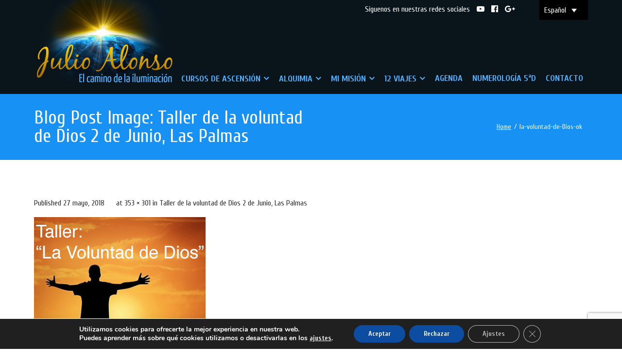

--- FILE ---
content_type: text/html; charset=UTF-8
request_url: https://julioalonso.org/encuentros/taller-la-voluntad-dios-2-junio-las-palmas/attachment/la-voluntad-de-dios-ok
body_size: 23705
content:
<!DOCTYPE html>
 
<html lang="es-ES"> 
<head>
<meta charset="UTF-8" />
<meta name="viewport" content="width=device-width" />
<link rel="profile" href="//gmpg.org/xfn/11" />
<link rel="pingback" href="https://julioalonso.org/xmlrpc.php" />
<link href="https://fonts.googleapis.com/css?family=Cuprum:400,400i,700,700i|Merriweather:300,300i,400,400i,700,700i,900,900i|Open+Sans:300,300i,400,400i,600,600i,700,700i,800,800i" rel="stylesheet">
<meta name='robots' content='index, follow, max-image-preview:large, max-snippet:-1, max-video-preview:-1' />
	<style>img:is([sizes="auto" i], [sizes^="auto," i]) { contain-intrinsic-size: 3000px 1500px }</style>
	<link rel="alternate" hreflang="es" href="https://julioalonso.org/encuentros/taller-la-voluntad-dios-2-junio-las-palmas/attachment/la-voluntad-de-dios-ok#main" />
<link rel="alternate" hreflang="en" href="https://julioalonso.org/en/la-voluntad-de-dios-ok-2" />
<link rel="alternate" hreflang="fr" href="https://julioalonso.org/fr/la-voluntad-de-dios-ok-2" />
<link rel="alternate" hreflang="x-default" href="https://julioalonso.org/encuentros/taller-la-voluntad-dios-2-junio-las-palmas/attachment/la-voluntad-de-dios-ok#main" />

	<!-- This site is optimized with the Yoast SEO plugin v26.8 - https://yoast.com/product/yoast-seo-wordpress/ -->
	<title>la-voluntad-de-Dios-ok - Julio Alonso - Cursos de Ascensión</title>
	<link rel="canonical" href="https://julioalonso.org/encuentros/taller-la-voluntad-dios-2-junio-las-palmas/attachment/la-voluntad-de-dios-ok/" />
	<meta property="og:locale" content="es_ES" />
	<meta property="og:type" content="article" />
	<meta property="og:title" content="la-voluntad-de-Dios-ok - Julio Alonso - Cursos de Ascensión" />
	<meta property="og:url" content="https://julioalonso.org/encuentros/taller-la-voluntad-dios-2-junio-las-palmas/attachment/la-voluntad-de-dios-ok/" />
	<meta property="og:site_name" content="Julio Alonso - Cursos de Ascensión" />
	<meta property="article:publisher" content="https://www.facebook.com/julioalonso333/" />
	<meta property="og:image" content="https://julioalonso.org/encuentros/taller-la-voluntad-dios-2-junio-las-palmas/attachment/la-voluntad-de-dios-ok" />
	<meta property="og:image:width" content="353" />
	<meta property="og:image:height" content="301" />
	<meta property="og:image:type" content="image/jpeg" />
	<meta name="twitter:card" content="summary_large_image" />
	<script type="application/ld+json" class="yoast-schema-graph">{"@context":"https://schema.org","@graph":[{"@type":"WebPage","@id":"https://julioalonso.org/encuentros/taller-la-voluntad-dios-2-junio-las-palmas/attachment/la-voluntad-de-dios-ok/","url":"https://julioalonso.org/encuentros/taller-la-voluntad-dios-2-junio-las-palmas/attachment/la-voluntad-de-dios-ok/","name":"la-voluntad-de-Dios-ok - Julio Alonso - Cursos de Ascensión","isPartOf":{"@id":"https://julioalonso.org/#website"},"primaryImageOfPage":{"@id":"https://julioalonso.org/encuentros/taller-la-voluntad-dios-2-junio-las-palmas/attachment/la-voluntad-de-dios-ok/#primaryimage"},"image":{"@id":"https://julioalonso.org/encuentros/taller-la-voluntad-dios-2-junio-las-palmas/attachment/la-voluntad-de-dios-ok/#primaryimage"},"thumbnailUrl":"https://julioalonso.org/wp-content/uploads/2018/05/la-voluntad-de-Dios-ok.jpg","datePublished":"2018-05-27T20:22:58+00:00","breadcrumb":{"@id":"https://julioalonso.org/encuentros/taller-la-voluntad-dios-2-junio-las-palmas/attachment/la-voluntad-de-dios-ok/#breadcrumb"},"inLanguage":"es","potentialAction":[{"@type":"ReadAction","target":["https://julioalonso.org/encuentros/taller-la-voluntad-dios-2-junio-las-palmas/attachment/la-voluntad-de-dios-ok/"]}]},{"@type":"ImageObject","inLanguage":"es","@id":"https://julioalonso.org/encuentros/taller-la-voluntad-dios-2-junio-las-palmas/attachment/la-voluntad-de-dios-ok/#primaryimage","url":"https://julioalonso.org/wp-content/uploads/2018/05/la-voluntad-de-Dios-ok.jpg","contentUrl":"https://julioalonso.org/wp-content/uploads/2018/05/la-voluntad-de-Dios-ok.jpg","width":353,"height":301},{"@type":"BreadcrumbList","@id":"https://julioalonso.org/encuentros/taller-la-voluntad-dios-2-junio-las-palmas/attachment/la-voluntad-de-dios-ok/#breadcrumb","itemListElement":[{"@type":"ListItem","position":1,"name":"Portada","item":"https://julioalonso.org/"},{"@type":"ListItem","position":2,"name":"Taller de la voluntad de Dios 2 de Junio, Las Palmas","item":"https://julioalonso.org/encuentros/taller-la-voluntad-dios-2-junio-las-palmas"},{"@type":"ListItem","position":3,"name":"la-voluntad-de-Dios-ok"}]},{"@type":"WebSite","@id":"https://julioalonso.org/#website","url":"https://julioalonso.org/","name":"Julio Alonso - Cursos de Ascensión","description":"El Camino de la iluminación a través de la verdadera alquimia y llamas sagradas","publisher":{"@id":"https://julioalonso.org/#organization"},"potentialAction":[{"@type":"SearchAction","target":{"@type":"EntryPoint","urlTemplate":"https://julioalonso.org/?s={search_term_string}"},"query-input":{"@type":"PropertyValueSpecification","valueRequired":true,"valueName":"search_term_string"}}],"inLanguage":"es"},{"@type":"Organization","@id":"https://julioalonso.org/#organization","name":"julioalonso.org","url":"https://julioalonso.org/","logo":{"@type":"ImageObject","inLanguage":"es","@id":"https://julioalonso.org/#/schema/logo/image/","url":"https://julioalonso.org/wp-content/uploads/2017/06/logo-footer.png","contentUrl":"https://julioalonso.org/wp-content/uploads/2017/06/logo-footer.png","width":228,"height":101,"caption":"julioalonso.org"},"image":{"@id":"https://julioalonso.org/#/schema/logo/image/"},"sameAs":["https://www.facebook.com/julioalonso333/","https://www.youtube.com/user/julioalonsomartinez"]}]}</script>
	<!-- / Yoast SEO plugin. -->


<link rel='dns-prefetch' href='//www.googletagmanager.com' />
<link rel='dns-prefetch' href='//fonts.googleapis.com' />
<link rel="alternate" type="application/rss+xml" title="Julio Alonso - Cursos de Ascensión &raquo; Feed" href="https://julioalonso.org/feed" />
<link rel="alternate" type="application/rss+xml" title="Julio Alonso - Cursos de Ascensión &raquo; Feed de los comentarios" href="https://julioalonso.org/comments/feed" />
<link rel="alternate" type="application/rss+xml" title="Julio Alonso - Cursos de Ascensión &raquo; Comentario la-voluntad-de-Dios-ok del feed" href="https://julioalonso.org/encuentros/taller-la-voluntad-dios-2-junio-las-palmas/attachment/la-voluntad-de-dios-ok#main/feed" />
<script type="text/javascript">
/* <![CDATA[ */
window._wpemojiSettings = {"baseUrl":"https:\/\/s.w.org\/images\/core\/emoji\/15.0.3\/72x72\/","ext":".png","svgUrl":"https:\/\/s.w.org\/images\/core\/emoji\/15.0.3\/svg\/","svgExt":".svg","source":{"concatemoji":"https:\/\/julioalonso.org\/wp-includes\/js\/wp-emoji-release.min.js?ver=6.7.4"}};
/*! This file is auto-generated */
!function(i,n){var o,s,e;function c(e){try{var t={supportTests:e,timestamp:(new Date).valueOf()};sessionStorage.setItem(o,JSON.stringify(t))}catch(e){}}function p(e,t,n){e.clearRect(0,0,e.canvas.width,e.canvas.height),e.fillText(t,0,0);var t=new Uint32Array(e.getImageData(0,0,e.canvas.width,e.canvas.height).data),r=(e.clearRect(0,0,e.canvas.width,e.canvas.height),e.fillText(n,0,0),new Uint32Array(e.getImageData(0,0,e.canvas.width,e.canvas.height).data));return t.every(function(e,t){return e===r[t]})}function u(e,t,n){switch(t){case"flag":return n(e,"\ud83c\udff3\ufe0f\u200d\u26a7\ufe0f","\ud83c\udff3\ufe0f\u200b\u26a7\ufe0f")?!1:!n(e,"\ud83c\uddfa\ud83c\uddf3","\ud83c\uddfa\u200b\ud83c\uddf3")&&!n(e,"\ud83c\udff4\udb40\udc67\udb40\udc62\udb40\udc65\udb40\udc6e\udb40\udc67\udb40\udc7f","\ud83c\udff4\u200b\udb40\udc67\u200b\udb40\udc62\u200b\udb40\udc65\u200b\udb40\udc6e\u200b\udb40\udc67\u200b\udb40\udc7f");case"emoji":return!n(e,"\ud83d\udc26\u200d\u2b1b","\ud83d\udc26\u200b\u2b1b")}return!1}function f(e,t,n){var r="undefined"!=typeof WorkerGlobalScope&&self instanceof WorkerGlobalScope?new OffscreenCanvas(300,150):i.createElement("canvas"),a=r.getContext("2d",{willReadFrequently:!0}),o=(a.textBaseline="top",a.font="600 32px Arial",{});return e.forEach(function(e){o[e]=t(a,e,n)}),o}function t(e){var t=i.createElement("script");t.src=e,t.defer=!0,i.head.appendChild(t)}"undefined"!=typeof Promise&&(o="wpEmojiSettingsSupports",s=["flag","emoji"],n.supports={everything:!0,everythingExceptFlag:!0},e=new Promise(function(e){i.addEventListener("DOMContentLoaded",e,{once:!0})}),new Promise(function(t){var n=function(){try{var e=JSON.parse(sessionStorage.getItem(o));if("object"==typeof e&&"number"==typeof e.timestamp&&(new Date).valueOf()<e.timestamp+604800&&"object"==typeof e.supportTests)return e.supportTests}catch(e){}return null}();if(!n){if("undefined"!=typeof Worker&&"undefined"!=typeof OffscreenCanvas&&"undefined"!=typeof URL&&URL.createObjectURL&&"undefined"!=typeof Blob)try{var e="postMessage("+f.toString()+"("+[JSON.stringify(s),u.toString(),p.toString()].join(",")+"));",r=new Blob([e],{type:"text/javascript"}),a=new Worker(URL.createObjectURL(r),{name:"wpTestEmojiSupports"});return void(a.onmessage=function(e){c(n=e.data),a.terminate(),t(n)})}catch(e){}c(n=f(s,u,p))}t(n)}).then(function(e){for(var t in e)n.supports[t]=e[t],n.supports.everything=n.supports.everything&&n.supports[t],"flag"!==t&&(n.supports.everythingExceptFlag=n.supports.everythingExceptFlag&&n.supports[t]);n.supports.everythingExceptFlag=n.supports.everythingExceptFlag&&!n.supports.flag,n.DOMReady=!1,n.readyCallback=function(){n.DOMReady=!0}}).then(function(){return e}).then(function(){var e;n.supports.everything||(n.readyCallback(),(e=n.source||{}).concatemoji?t(e.concatemoji):e.wpemoji&&e.twemoji&&(t(e.twemoji),t(e.wpemoji)))}))}((window,document),window._wpemojiSettings);
/* ]]> */
</script>
<style id='wp-emoji-styles-inline-css' type='text/css'>

	img.wp-smiley, img.emoji {
		display: inline !important;
		border: none !important;
		box-shadow: none !important;
		height: 1em !important;
		width: 1em !important;
		margin: 0 0.07em !important;
		vertical-align: -0.1em !important;
		background: none !important;
		padding: 0 !important;
	}
</style>
<link rel='stylesheet' id='wp-block-library-css' href='https://julioalonso.org/wp-includes/css/dist/block-library/style.min.css?ver=6.7.4' type='text/css' media='all' />
<style id='classic-theme-styles-inline-css' type='text/css'>
/*! This file is auto-generated */
.wp-block-button__link{color:#fff;background-color:#32373c;border-radius:9999px;box-shadow:none;text-decoration:none;padding:calc(.667em + 2px) calc(1.333em + 2px);font-size:1.125em}.wp-block-file__button{background:#32373c;color:#fff;text-decoration:none}
</style>
<style id='global-styles-inline-css' type='text/css'>
:root{--wp--preset--aspect-ratio--square: 1;--wp--preset--aspect-ratio--4-3: 4/3;--wp--preset--aspect-ratio--3-4: 3/4;--wp--preset--aspect-ratio--3-2: 3/2;--wp--preset--aspect-ratio--2-3: 2/3;--wp--preset--aspect-ratio--16-9: 16/9;--wp--preset--aspect-ratio--9-16: 9/16;--wp--preset--color--black: #000000;--wp--preset--color--cyan-bluish-gray: #abb8c3;--wp--preset--color--white: #ffffff;--wp--preset--color--pale-pink: #f78da7;--wp--preset--color--vivid-red: #cf2e2e;--wp--preset--color--luminous-vivid-orange: #ff6900;--wp--preset--color--luminous-vivid-amber: #fcb900;--wp--preset--color--light-green-cyan: #7bdcb5;--wp--preset--color--vivid-green-cyan: #00d084;--wp--preset--color--pale-cyan-blue: #8ed1fc;--wp--preset--color--vivid-cyan-blue: #0693e3;--wp--preset--color--vivid-purple: #9b51e0;--wp--preset--gradient--vivid-cyan-blue-to-vivid-purple: linear-gradient(135deg,rgba(6,147,227,1) 0%,rgb(155,81,224) 100%);--wp--preset--gradient--light-green-cyan-to-vivid-green-cyan: linear-gradient(135deg,rgb(122,220,180) 0%,rgb(0,208,130) 100%);--wp--preset--gradient--luminous-vivid-amber-to-luminous-vivid-orange: linear-gradient(135deg,rgba(252,185,0,1) 0%,rgba(255,105,0,1) 100%);--wp--preset--gradient--luminous-vivid-orange-to-vivid-red: linear-gradient(135deg,rgba(255,105,0,1) 0%,rgb(207,46,46) 100%);--wp--preset--gradient--very-light-gray-to-cyan-bluish-gray: linear-gradient(135deg,rgb(238,238,238) 0%,rgb(169,184,195) 100%);--wp--preset--gradient--cool-to-warm-spectrum: linear-gradient(135deg,rgb(74,234,220) 0%,rgb(151,120,209) 20%,rgb(207,42,186) 40%,rgb(238,44,130) 60%,rgb(251,105,98) 80%,rgb(254,248,76) 100%);--wp--preset--gradient--blush-light-purple: linear-gradient(135deg,rgb(255,206,236) 0%,rgb(152,150,240) 100%);--wp--preset--gradient--blush-bordeaux: linear-gradient(135deg,rgb(254,205,165) 0%,rgb(254,45,45) 50%,rgb(107,0,62) 100%);--wp--preset--gradient--luminous-dusk: linear-gradient(135deg,rgb(255,203,112) 0%,rgb(199,81,192) 50%,rgb(65,88,208) 100%);--wp--preset--gradient--pale-ocean: linear-gradient(135deg,rgb(255,245,203) 0%,rgb(182,227,212) 50%,rgb(51,167,181) 100%);--wp--preset--gradient--electric-grass: linear-gradient(135deg,rgb(202,248,128) 0%,rgb(113,206,126) 100%);--wp--preset--gradient--midnight: linear-gradient(135deg,rgb(2,3,129) 0%,rgb(40,116,252) 100%);--wp--preset--font-size--small: 13px;--wp--preset--font-size--medium: 20px;--wp--preset--font-size--large: 36px;--wp--preset--font-size--x-large: 42px;--wp--preset--spacing--20: 0.44rem;--wp--preset--spacing--30: 0.67rem;--wp--preset--spacing--40: 1rem;--wp--preset--spacing--50: 1.5rem;--wp--preset--spacing--60: 2.25rem;--wp--preset--spacing--70: 3.38rem;--wp--preset--spacing--80: 5.06rem;--wp--preset--shadow--natural: 6px 6px 9px rgba(0, 0, 0, 0.2);--wp--preset--shadow--deep: 12px 12px 50px rgba(0, 0, 0, 0.4);--wp--preset--shadow--sharp: 6px 6px 0px rgba(0, 0, 0, 0.2);--wp--preset--shadow--outlined: 6px 6px 0px -3px rgba(255, 255, 255, 1), 6px 6px rgba(0, 0, 0, 1);--wp--preset--shadow--crisp: 6px 6px 0px rgba(0, 0, 0, 1);}:where(.is-layout-flex){gap: 0.5em;}:where(.is-layout-grid){gap: 0.5em;}body .is-layout-flex{display: flex;}.is-layout-flex{flex-wrap: wrap;align-items: center;}.is-layout-flex > :is(*, div){margin: 0;}body .is-layout-grid{display: grid;}.is-layout-grid > :is(*, div){margin: 0;}:where(.wp-block-columns.is-layout-flex){gap: 2em;}:where(.wp-block-columns.is-layout-grid){gap: 2em;}:where(.wp-block-post-template.is-layout-flex){gap: 1.25em;}:where(.wp-block-post-template.is-layout-grid){gap: 1.25em;}.has-black-color{color: var(--wp--preset--color--black) !important;}.has-cyan-bluish-gray-color{color: var(--wp--preset--color--cyan-bluish-gray) !important;}.has-white-color{color: var(--wp--preset--color--white) !important;}.has-pale-pink-color{color: var(--wp--preset--color--pale-pink) !important;}.has-vivid-red-color{color: var(--wp--preset--color--vivid-red) !important;}.has-luminous-vivid-orange-color{color: var(--wp--preset--color--luminous-vivid-orange) !important;}.has-luminous-vivid-amber-color{color: var(--wp--preset--color--luminous-vivid-amber) !important;}.has-light-green-cyan-color{color: var(--wp--preset--color--light-green-cyan) !important;}.has-vivid-green-cyan-color{color: var(--wp--preset--color--vivid-green-cyan) !important;}.has-pale-cyan-blue-color{color: var(--wp--preset--color--pale-cyan-blue) !important;}.has-vivid-cyan-blue-color{color: var(--wp--preset--color--vivid-cyan-blue) !important;}.has-vivid-purple-color{color: var(--wp--preset--color--vivid-purple) !important;}.has-black-background-color{background-color: var(--wp--preset--color--black) !important;}.has-cyan-bluish-gray-background-color{background-color: var(--wp--preset--color--cyan-bluish-gray) !important;}.has-white-background-color{background-color: var(--wp--preset--color--white) !important;}.has-pale-pink-background-color{background-color: var(--wp--preset--color--pale-pink) !important;}.has-vivid-red-background-color{background-color: var(--wp--preset--color--vivid-red) !important;}.has-luminous-vivid-orange-background-color{background-color: var(--wp--preset--color--luminous-vivid-orange) !important;}.has-luminous-vivid-amber-background-color{background-color: var(--wp--preset--color--luminous-vivid-amber) !important;}.has-light-green-cyan-background-color{background-color: var(--wp--preset--color--light-green-cyan) !important;}.has-vivid-green-cyan-background-color{background-color: var(--wp--preset--color--vivid-green-cyan) !important;}.has-pale-cyan-blue-background-color{background-color: var(--wp--preset--color--pale-cyan-blue) !important;}.has-vivid-cyan-blue-background-color{background-color: var(--wp--preset--color--vivid-cyan-blue) !important;}.has-vivid-purple-background-color{background-color: var(--wp--preset--color--vivid-purple) !important;}.has-black-border-color{border-color: var(--wp--preset--color--black) !important;}.has-cyan-bluish-gray-border-color{border-color: var(--wp--preset--color--cyan-bluish-gray) !important;}.has-white-border-color{border-color: var(--wp--preset--color--white) !important;}.has-pale-pink-border-color{border-color: var(--wp--preset--color--pale-pink) !important;}.has-vivid-red-border-color{border-color: var(--wp--preset--color--vivid-red) !important;}.has-luminous-vivid-orange-border-color{border-color: var(--wp--preset--color--luminous-vivid-orange) !important;}.has-luminous-vivid-amber-border-color{border-color: var(--wp--preset--color--luminous-vivid-amber) !important;}.has-light-green-cyan-border-color{border-color: var(--wp--preset--color--light-green-cyan) !important;}.has-vivid-green-cyan-border-color{border-color: var(--wp--preset--color--vivid-green-cyan) !important;}.has-pale-cyan-blue-border-color{border-color: var(--wp--preset--color--pale-cyan-blue) !important;}.has-vivid-cyan-blue-border-color{border-color: var(--wp--preset--color--vivid-cyan-blue) !important;}.has-vivid-purple-border-color{border-color: var(--wp--preset--color--vivid-purple) !important;}.has-vivid-cyan-blue-to-vivid-purple-gradient-background{background: var(--wp--preset--gradient--vivid-cyan-blue-to-vivid-purple) !important;}.has-light-green-cyan-to-vivid-green-cyan-gradient-background{background: var(--wp--preset--gradient--light-green-cyan-to-vivid-green-cyan) !important;}.has-luminous-vivid-amber-to-luminous-vivid-orange-gradient-background{background: var(--wp--preset--gradient--luminous-vivid-amber-to-luminous-vivid-orange) !important;}.has-luminous-vivid-orange-to-vivid-red-gradient-background{background: var(--wp--preset--gradient--luminous-vivid-orange-to-vivid-red) !important;}.has-very-light-gray-to-cyan-bluish-gray-gradient-background{background: var(--wp--preset--gradient--very-light-gray-to-cyan-bluish-gray) !important;}.has-cool-to-warm-spectrum-gradient-background{background: var(--wp--preset--gradient--cool-to-warm-spectrum) !important;}.has-blush-light-purple-gradient-background{background: var(--wp--preset--gradient--blush-light-purple) !important;}.has-blush-bordeaux-gradient-background{background: var(--wp--preset--gradient--blush-bordeaux) !important;}.has-luminous-dusk-gradient-background{background: var(--wp--preset--gradient--luminous-dusk) !important;}.has-pale-ocean-gradient-background{background: var(--wp--preset--gradient--pale-ocean) !important;}.has-electric-grass-gradient-background{background: var(--wp--preset--gradient--electric-grass) !important;}.has-midnight-gradient-background{background: var(--wp--preset--gradient--midnight) !important;}.has-small-font-size{font-size: var(--wp--preset--font-size--small) !important;}.has-medium-font-size{font-size: var(--wp--preset--font-size--medium) !important;}.has-large-font-size{font-size: var(--wp--preset--font-size--large) !important;}.has-x-large-font-size{font-size: var(--wp--preset--font-size--x-large) !important;}
:where(.wp-block-post-template.is-layout-flex){gap: 1.25em;}:where(.wp-block-post-template.is-layout-grid){gap: 1.25em;}
:where(.wp-block-columns.is-layout-flex){gap: 2em;}:where(.wp-block-columns.is-layout-grid){gap: 2em;}
:root :where(.wp-block-pullquote){font-size: 1.5em;line-height: 1.6;}
</style>
<link rel='stylesheet' id='contact-form-7-css' href='https://julioalonso.org/wp-content/plugins/contact-form-7/includes/css/styles.css?ver=6.1.4' type='text/css' media='all' />
<link rel='stylesheet' id='wpfp-public-style-css' href='https://julioalonso.org/wp-content/plugins/featured-post-creative/assets/css/wpfp-public.css?ver=1.5.7' type='text/css' media='all' />
<style id='responsive-menu-inline-css' type='text/css'>
/** This file is major component of this plugin so please don't try to edit here. */
#rmp_menu_trigger-3913 {
  width: 45px;
  height: 45px;
  position: fixed;
  top: 180px;
  border-radius: 5px;
  display: none;
  text-decoration: none;
  right: 4%;
  background: #09141b;
  transition: transform 0.5s, background-color 0.5s;
}
#rmp_menu_trigger-3913:hover, #rmp_menu_trigger-3913:focus {
  background: #09141b;
  text-decoration: unset;
}
#rmp_menu_trigger-3913.is-active {
  background: #09141b;
}
#rmp_menu_trigger-3913 .rmp-trigger-box {
  width: 25px;
  color: #ffffff;
}
#rmp_menu_trigger-3913 .rmp-trigger-icon-active, #rmp_menu_trigger-3913 .rmp-trigger-text-open {
  display: none;
}
#rmp_menu_trigger-3913.is-active .rmp-trigger-icon-active, #rmp_menu_trigger-3913.is-active .rmp-trigger-text-open {
  display: inline;
}
#rmp_menu_trigger-3913.is-active .rmp-trigger-icon-inactive, #rmp_menu_trigger-3913.is-active .rmp-trigger-text {
  display: none;
}
#rmp_menu_trigger-3913 .rmp-trigger-label {
  color: #ffffff;
  pointer-events: none;
  line-height: 13px;
  font-family: inherit;
  font-size: 14px;
  display: inline;
  text-transform: inherit;
}
#rmp_menu_trigger-3913 .rmp-trigger-label.rmp-trigger-label-top {
  display: block;
  margin-bottom: 12px;
}
#rmp_menu_trigger-3913 .rmp-trigger-label.rmp-trigger-label-bottom {
  display: block;
  margin-top: 12px;
}
#rmp_menu_trigger-3913 .responsive-menu-pro-inner {
  display: block;
}
#rmp_menu_trigger-3913 .rmp-trigger-icon-inactive .rmp-font-icon {
  color: #ffffff;
}
#rmp_menu_trigger-3913 .responsive-menu-pro-inner, #rmp_menu_trigger-3913 .responsive-menu-pro-inner::before, #rmp_menu_trigger-3913 .responsive-menu-pro-inner::after {
  width: 25px;
  height: 3px;
  background-color: #ffffff;
  border-radius: 4px;
  position: absolute;
}
#rmp_menu_trigger-3913 .rmp-trigger-icon-active .rmp-font-icon {
  color: #ffffff;
}
#rmp_menu_trigger-3913.is-active .responsive-menu-pro-inner, #rmp_menu_trigger-3913.is-active .responsive-menu-pro-inner::before, #rmp_menu_trigger-3913.is-active .responsive-menu-pro-inner::after {
  background-color: #ffffff;
}
#rmp_menu_trigger-3913:hover .rmp-trigger-icon-inactive .rmp-font-icon {
  color: #ffffff;
}
#rmp_menu_trigger-3913:not(.is-active):hover .responsive-menu-pro-inner, #rmp_menu_trigger-3913:not(.is-active):hover .responsive-menu-pro-inner::before, #rmp_menu_trigger-3913:not(.is-active):hover .responsive-menu-pro-inner::after {
  background-color: #ffffff;
}
#rmp_menu_trigger-3913 .responsive-menu-pro-inner::before {
  top: 10px;
}
#rmp_menu_trigger-3913 .responsive-menu-pro-inner::after {
  bottom: 10px;
}
#rmp_menu_trigger-3913.is-active .responsive-menu-pro-inner::after {
  bottom: 0;
}
/* Hamburger menu styling */
@media screen and (max-width: 800px) {
  /** Menu Title Style */
  /** Menu Additional Content Style */
  #header-nav {
    display: none !important;
  }
  #rmp_menu_trigger-3913 {
    display: block;
  }
  #rmp-container-3913 {
    position: fixed;
    top: 0;
    margin: 0;
    transition: transform 0.5s;
    overflow: auto;
    display: block;
    width: 75%;
    background-color: #0765bd;
    background-image: url("");
    height: 100%;
    left: 0;
    padding-top: 0px;
    padding-left: 0px;
    padding-bottom: 0px;
    padding-right: 0px;
  }
  #rmp-menu-wrap-3913 {
    padding-top: 0px;
    padding-left: 0px;
    padding-bottom: 0px;
    padding-right: 0px;
    background-color: #0765bd;
  }
  #rmp-menu-wrap-3913 .rmp-menu, #rmp-menu-wrap-3913 .rmp-submenu {
    width: 100%;
    box-sizing: border-box;
    margin: 0;
    padding: 0;
  }
  #rmp-menu-wrap-3913 .rmp-submenu-depth-1 .rmp-menu-item-link {
    padding-left: 10%;
  }
  #rmp-menu-wrap-3913 .rmp-submenu-depth-2 .rmp-menu-item-link {
    padding-left: 15%;
  }
  #rmp-menu-wrap-3913 .rmp-submenu-depth-3 .rmp-menu-item-link {
    padding-left: 20%;
  }
  #rmp-menu-wrap-3913 .rmp-submenu-depth-4 .rmp-menu-item-link {
    padding-left: 25%;
  }
  #rmp-menu-wrap-3913 .rmp-submenu.rmp-submenu-open {
    display: block;
  }
  #rmp-menu-wrap-3913 .rmp-menu-item {
    width: 100%;
    list-style: none;
    margin: 0;
  }
  #rmp-menu-wrap-3913 .rmp-menu-item-link {
    height: 40px;
    line-height: 40px;
    font-size: 13px;
    border-bottom: 1px solid #075aad;
    font-family: inherit;
    color: #ffffff;
    text-align: left;
    background-color: #0765bd;
    font-weight: normal;
    letter-spacing: 0px;
    display: block;
    box-sizing: border-box;
    width: 100%;
    text-decoration: none;
    position: relative;
    overflow: hidden;
    transition: background-color 0.5s, border-color 0.5s, 0.5s;
    padding: 0 5%;
    padding-right: 50px;
  }
  #rmp-menu-wrap-3913 .rmp-menu-item-link:after, #rmp-menu-wrap-3913 .rmp-menu-item-link:before {
    display: none;
  }
  #rmp-menu-wrap-3913 .rmp-menu-item-link:hover, #rmp-menu-wrap-3913 .rmp-menu-item-link:focus {
    color: #ffffff;
    border-color: #075aad;
    background-color: #0765bd;
  }
  #rmp-menu-wrap-3913 .rmp-menu-item-link:focus {
    outline: none;
    border-color: unset;
    box-shadow: unset;
  }
  #rmp-menu-wrap-3913 .rmp-menu-item-link .rmp-font-icon {
    height: 40px;
    line-height: 40px;
    margin-right: 10px;
    font-size: 13px;
  }
  #rmp-menu-wrap-3913 .rmp-menu-current-item .rmp-menu-item-link {
    color: #ffffff;
    border-color: #075aad;
    background-color: #0765bd;
  }
  #rmp-menu-wrap-3913 .rmp-menu-current-item .rmp-menu-item-link:hover, #rmp-menu-wrap-3913 .rmp-menu-current-item .rmp-menu-item-link:focus {
    color: #ffffff;
    border-color: #075aad;
    background-color: #0765bd;
  }
  #rmp-menu-wrap-3913 .rmp-menu-subarrow {
    position: absolute;
    top: 0;
    bottom: 0;
    text-align: center;
    overflow: hidden;
    background-size: cover;
    overflow: hidden;
    right: 0;
    border-left-style: solid;
    border-left-color: #0354ab;
    border-left-width: 1px;
    height: 40px;
    width: 40px;
    color: #ffffff;
    background-color: #0765bd;
  }
  #rmp-menu-wrap-3913 .rmp-menu-subarrow svg {
    fill: #ffffff;
  }
  #rmp-menu-wrap-3913 .rmp-menu-subarrow:hover {
    color: #ffffff;
    border-color: #0354ab;
    background-color: #0765bd;
  }
  #rmp-menu-wrap-3913 .rmp-menu-subarrow:hover svg {
    fill: #ffffff;
  }
  #rmp-menu-wrap-3913 .rmp-menu-subarrow .rmp-font-icon {
    margin-right: unset;
  }
  #rmp-menu-wrap-3913 .rmp-menu-subarrow * {
    vertical-align: middle;
    line-height: 40px;
  }
  #rmp-menu-wrap-3913 .rmp-menu-subarrow-active {
    display: block;
    background-size: cover;
    color: #ffffff;
    border-color: #0354ab;
    background-color: #0765bd;
  }
  #rmp-menu-wrap-3913 .rmp-menu-subarrow-active svg {
    fill: #ffffff;
  }
  #rmp-menu-wrap-3913 .rmp-menu-subarrow-active:hover {
    color: #ffffff;
    border-color: #0354ab;
    background-color: #0765bd;
  }
  #rmp-menu-wrap-3913 .rmp-menu-subarrow-active:hover svg {
    fill: #ffffff;
  }
  #rmp-menu-wrap-3913 .rmp-submenu {
    display: none;
  }
  #rmp-menu-wrap-3913 .rmp-submenu .rmp-menu-item-link {
    height: 40px;
    line-height: 40px;
    letter-spacing: 0px;
    font-size: 13px;
    border-bottom: 1px solid #075aad;
    font-family: inherit;
    font-weight: normal;
    color: #ffffff;
    text-align: left;
    background-color: #0765bd;
  }
  #rmp-menu-wrap-3913 .rmp-submenu .rmp-menu-item-link:hover, #rmp-menu-wrap-3913 .rmp-submenu .rmp-menu-item-link:focus {
    color: #ffffff;
    border-color: #075aad;
    background-color: #0765bd;
  }
  #rmp-menu-wrap-3913 .rmp-submenu .rmp-menu-current-item .rmp-menu-item-link {
    color: #ffffff;
    border-color: #075aad;
    background-color: #0765bd;
  }
  #rmp-menu-wrap-3913 .rmp-submenu .rmp-menu-current-item .rmp-menu-item-link:hover, #rmp-menu-wrap-3913 .rmp-submenu .rmp-menu-current-item .rmp-menu-item-link:focus {
    color: #ffffff;
    border-color: #075aad;
    background-color: #0765bd;
  }
  #rmp-menu-wrap-3913 .rmp-submenu .rmp-menu-subarrow {
    right: 0;
    border-right: unset;
    border-left-style: solid;
    border-left-color: #1d4354;
    border-left-width: 0px;
    height: 39px;
    line-height: 39px;
    width: 40px;
    color: #fff;
    background-color: inherit;
  }
  #rmp-menu-wrap-3913 .rmp-submenu .rmp-menu-subarrow:hover {
    color: #fff;
    border-color: #3f3f3f;
    background-color: inherit;
  }
  #rmp-menu-wrap-3913 .rmp-submenu .rmp-menu-subarrow-active {
    color: #fff;
    border-color: #1d4354;
    background-color: inherit;
  }
  #rmp-menu-wrap-3913 .rmp-submenu .rmp-menu-subarrow-active:hover {
    color: #fff;
    border-color: #3f3f3f;
    background-color: inherit;
  }
  #rmp-menu-wrap-3913 .rmp-menu-item-description {
    margin: 0;
    padding: 5px 5%;
    opacity: 0.8;
    color: #ffffff;
  }
  #rmp-search-box-3913 {
    display: block;
    padding-top: 0px;
    padding-left: 5%;
    padding-bottom: 0px;
    padding-right: 5%;
  }
  #rmp-search-box-3913 .rmp-search-form {
    margin: 0;
  }
  #rmp-search-box-3913 .rmp-search-box {
    background: #ffffff;
    border: 1px solid #dadada;
    color: #333333;
    width: 100%;
    padding: 0 5%;
    border-radius: 30px;
    height: 45px;
    -webkit-appearance: none;
  }
  #rmp-search-box-3913 .rmp-search-box::placeholder {
    color: #c7c7cd;
  }
  #rmp-search-box-3913 .rmp-search-box:focus {
    background-color: #ffffff;
    outline: 2px solid #dadada;
    color: #333333;
  }
  #rmp-menu-title-3913 {
    background-color: #09141b;
    color: #ffffff;
    text-align: left;
    font-size: 16px;
    padding-top: 10%;
    padding-left: 5%;
    padding-bottom: 0%;
    padding-right: 5%;
    font-weight: 400;
    transition: background-color 0.5s, border-color 0.5s, color 0.5s;
  }
  #rmp-menu-title-3913:hover {
    background-color: #09141b;
    color: #ffffff;
  }
  #rmp-menu-title-3913 > .rmp-menu-title-link {
    color: #ffffff;
    width: 100%;
    background-color: unset;
    text-decoration: none;
  }
  #rmp-menu-title-3913 > .rmp-menu-title-link:hover {
    color: #ffffff;
  }
  #rmp-menu-title-3913 .rmp-font-icon {
    font-size: 16px;
  }
  #rmp-menu-additional-content-3913 {
    padding-top: 0px;
    padding-left: 5%;
    padding-bottom: 0px;
    padding-right: 5%;
    color: #ffffff;
    text-align: center;
    font-size: 16px;
  }
}
/**
This file contents common styling of menus.
*/
.rmp-container {
  display: none;
  visibility: visible;
  padding: 0px 0px 0px 0px;
  z-index: 99998;
  transition: all 0.3s;
  /** Scrolling bar in menu setting box **/
}
.rmp-container.rmp-fade-top, .rmp-container.rmp-fade-left, .rmp-container.rmp-fade-right, .rmp-container.rmp-fade-bottom {
  display: none;
}
.rmp-container.rmp-slide-left, .rmp-container.rmp-push-left {
  transform: translateX(-100%);
  -ms-transform: translateX(-100%);
  -webkit-transform: translateX(-100%);
  -moz-transform: translateX(-100%);
}
.rmp-container.rmp-slide-left.rmp-menu-open, .rmp-container.rmp-push-left.rmp-menu-open {
  transform: translateX(0);
  -ms-transform: translateX(0);
  -webkit-transform: translateX(0);
  -moz-transform: translateX(0);
}
.rmp-container.rmp-slide-right, .rmp-container.rmp-push-right {
  transform: translateX(100%);
  -ms-transform: translateX(100%);
  -webkit-transform: translateX(100%);
  -moz-transform: translateX(100%);
}
.rmp-container.rmp-slide-right.rmp-menu-open, .rmp-container.rmp-push-right.rmp-menu-open {
  transform: translateX(0);
  -ms-transform: translateX(0);
  -webkit-transform: translateX(0);
  -moz-transform: translateX(0);
}
.rmp-container.rmp-slide-top, .rmp-container.rmp-push-top {
  transform: translateY(-100%);
  -ms-transform: translateY(-100%);
  -webkit-transform: translateY(-100%);
  -moz-transform: translateY(-100%);
}
.rmp-container.rmp-slide-top.rmp-menu-open, .rmp-container.rmp-push-top.rmp-menu-open {
  transform: translateY(0);
  -ms-transform: translateY(0);
  -webkit-transform: translateY(0);
  -moz-transform: translateY(0);
}
.rmp-container.rmp-slide-bottom, .rmp-container.rmp-push-bottom {
  transform: translateY(100%);
  -ms-transform: translateY(100%);
  -webkit-transform: translateY(100%);
  -moz-transform: translateY(100%);
}
.rmp-container.rmp-slide-bottom.rmp-menu-open, .rmp-container.rmp-push-bottom.rmp-menu-open {
  transform: translateX(0);
  -ms-transform: translateX(0);
  -webkit-transform: translateX(0);
  -moz-transform: translateX(0);
}
.rmp-container::-webkit-scrollbar {
  width: 0px;
}
.rmp-container ::-webkit-scrollbar-track {
  box-shadow: inset 0 0 5px transparent;
}
.rmp-container ::-webkit-scrollbar-thumb {
  background: transparent;
}
.rmp-container ::-webkit-scrollbar-thumb:hover {
  background: transparent;
}
.rmp-container .rmp-menu-wrap .rmp-menu {
  transition: none;
  border-radius: 0;
  box-shadow: none;
  background: none;
  border: 0;
  bottom: auto;
  box-sizing: border-box;
  clip: auto;
  color: #666;
  display: block;
  float: none;
  font-family: inherit;
  font-size: 14px;
  height: auto;
  left: auto;
  line-height: 1.7;
  list-style-type: none;
  margin: 0;
  min-height: auto;
  max-height: none;
  opacity: 1;
  outline: none;
  overflow: visible;
  padding: 0;
  position: relative;
  pointer-events: auto;
  right: auto;
  text-align: left;
  text-decoration: none;
  text-indent: 0;
  text-transform: none;
  transform: none;
  top: auto;
  visibility: inherit;
  width: auto;
  word-wrap: break-word;
  white-space: normal;
}
.rmp-container .rmp-menu-additional-content {
  display: block;
  word-break: break-word;
}
.rmp-container .rmp-menu-title {
  display: flex;
  flex-direction: column;
}
.rmp-container .rmp-menu-title .rmp-menu-title-image {
  max-width: 100%;
  margin-bottom: 15px;
  display: block;
  margin: auto;
  margin-bottom: 15px;
}
button.rmp_menu_trigger {
  z-index: 999999;
  overflow: hidden;
  outline: none;
  border: 0;
  display: none;
  margin: 0;
  transition: transform 0.5s, background-color 0.5s;
  padding: 0;
}
button.rmp_menu_trigger .responsive-menu-pro-inner::before, button.rmp_menu_trigger .responsive-menu-pro-inner::after {
  content: "";
  display: block;
}
button.rmp_menu_trigger .responsive-menu-pro-inner::before {
  top: 10px;
}
button.rmp_menu_trigger .responsive-menu-pro-inner::after {
  bottom: 10px;
}
button.rmp_menu_trigger .rmp-trigger-box {
  width: 40px;
  display: inline-block;
  position: relative;
  pointer-events: none;
  vertical-align: super;
}
/*  Menu Trigger Boring Animation */
.rmp-menu-trigger-boring .responsive-menu-pro-inner {
  transition-property: none;
}
.rmp-menu-trigger-boring .responsive-menu-pro-inner::after, .rmp-menu-trigger-boring .responsive-menu-pro-inner::before {
  transition-property: none;
}
.rmp-menu-trigger-boring.is-active .responsive-menu-pro-inner {
  transform: rotate(45deg);
}
.rmp-menu-trigger-boring.is-active .responsive-menu-pro-inner:before {
  top: 0;
  opacity: 0;
}
.rmp-menu-trigger-boring.is-active .responsive-menu-pro-inner:after {
  bottom: 0;
  transform: rotate(-90deg);
}

</style>
<link rel='stylesheet' id='dashicons-css' href='https://julioalonso.org/wp-includes/css/dashicons.min.css?ver=6.7.4' type='text/css' media='all' />
<link rel='stylesheet' id='wpos-slick-style-css' href='https://julioalonso.org/wp-content/plugins/wp-responsive-recent-post-slider/assets/css/slick.css?ver=3.7.1' type='text/css' media='all' />
<link rel='stylesheet' id='wppsac-public-style-css' href='https://julioalonso.org/wp-content/plugins/wp-responsive-recent-post-slider/assets/css/recent-post-style.css?ver=3.7.1' type='text/css' media='all' />
<link rel='stylesheet' id='wpml-legacy-dropdown-0-css' href='https://julioalonso.org/wp-content/plugins/sitepress-multilingual-cms/templates/language-switchers/legacy-dropdown/style.min.css?ver=1' type='text/css' media='all' />
<style id='wpml-legacy-dropdown-0-inline-css' type='text/css'>
.wpml-ls-sidebars-top_widget_social_usuarios{background-color:#000000;}.wpml-ls-sidebars-top_widget_social_usuarios, .wpml-ls-sidebars-top_widget_social_usuarios .wpml-ls-sub-menu, .wpml-ls-sidebars-top_widget_social_usuarios a {border-color:#000000;}
</style>
<link rel='stylesheet' id='wpml-legacy-horizontal-list-0-css' href='https://julioalonso.org/wp-content/plugins/sitepress-multilingual-cms/templates/language-switchers/legacy-list-horizontal/style.min.css?ver=1' type='text/css' media='all' />
<link rel='stylesheet' id='ecwd-popup-style-css' href='https://julioalonso.org/wp-content/plugins/event-calendar-wd/css/ecwd_popup.css?ver=1.1.53_594cd6c5468be' type='text/css' media='all' />
<link rel='stylesheet' id='ecwd_font-awesome-css' href='https://julioalonso.org/wp-content/plugins/event-calendar-wd/css/font-awesome/font-awesome.css?ver=1.1.53_594cd6c5468be' type='text/css' media='all' />
<link rel='stylesheet' id='ecwd-public-css' href='https://julioalonso.org/wp-content/plugins/event-calendar-wd/css/style.css?ver=1.1.53_594cd6c5468be' type='text/css' media='all' />
<link rel='stylesheet' id='thinkup-google-fonts-css' href='//fonts.googleapis.com/css?family=Raleway%3A300%2C400%2C600%2C700&#038;subset=latin%2Clatin-ext' type='text/css' media='all' />
<link rel='stylesheet' id='prettyPhoto-css' href='https://julioalonso.org/wp-content/themes/harest/lib/extentions/prettyPhoto/css/prettyPhoto.css?ver=3.1.6' type='text/css' media='all' />
<link rel='stylesheet' id='thinkup-bootstrap-css' href='https://julioalonso.org/wp-content/themes/harest/lib/extentions/bootstrap/css/bootstrap.min.css?ver=2.3.2' type='text/css' media='all' />
<link rel='stylesheet' id='font-awesome-css' href='https://julioalonso.org/wp-content/themes/harest/lib/extentions/font-awesome/css/font-awesome.min.css?ver=4.7.0' type='text/css' media='all' />
<link rel='stylesheet' id='thinkup-shortcodes-css' href='https://julioalonso.org/wp-content/themes/harest/styles/style-shortcodes.css?ver=1.3.9' type='text/css' media='all' />
<link rel='stylesheet' id='thinkup-style-css' href='https://julioalonso.org/wp-content/themes/harest-child/style.css?ver=1.3.9' type='text/css' media='all' />
<link rel='stylesheet' id='thinkup-responsive-css' href='https://julioalonso.org/wp-content/themes/harest/styles/style-responsive.css?ver=1.3.9' type='text/css' media='all' />
<link rel='stylesheet' id='wp-social-sharing-css' href='https://julioalonso.org/wp-content/plugins/wp-social-sharing/static/socialshare.css?ver=1.6' type='text/css' media='all' />
<link rel='stylesheet' id='moove_gdpr_frontend-css' href='https://julioalonso.org/wp-content/plugins/gdpr-cookie-compliance/dist/styles/gdpr-main.css?ver=5.0.10' type='text/css' media='all' />
<style id='moove_gdpr_frontend-inline-css' type='text/css'>
#moove_gdpr_cookie_modal,#moove_gdpr_cookie_info_bar,.gdpr_cookie_settings_shortcode_content{font-family:&#039;Nunito&#039;,sans-serif}#moove_gdpr_save_popup_settings_button{background-color:#373737;color:#fff}#moove_gdpr_save_popup_settings_button:hover{background-color:#000}#moove_gdpr_cookie_info_bar .moove-gdpr-info-bar-container .moove-gdpr-info-bar-content a.mgbutton,#moove_gdpr_cookie_info_bar .moove-gdpr-info-bar-container .moove-gdpr-info-bar-content button.mgbutton{background-color:#0c4da2}#moove_gdpr_cookie_modal .moove-gdpr-modal-content .moove-gdpr-modal-footer-content .moove-gdpr-button-holder a.mgbutton,#moove_gdpr_cookie_modal .moove-gdpr-modal-content .moove-gdpr-modal-footer-content .moove-gdpr-button-holder button.mgbutton,.gdpr_cookie_settings_shortcode_content .gdpr-shr-button.button-green{background-color:#0c4da2;border-color:#0c4da2}#moove_gdpr_cookie_modal .moove-gdpr-modal-content .moove-gdpr-modal-footer-content .moove-gdpr-button-holder a.mgbutton:hover,#moove_gdpr_cookie_modal .moove-gdpr-modal-content .moove-gdpr-modal-footer-content .moove-gdpr-button-holder button.mgbutton:hover,.gdpr_cookie_settings_shortcode_content .gdpr-shr-button.button-green:hover{background-color:#fff;color:#0c4da2}#moove_gdpr_cookie_modal .moove-gdpr-modal-content .moove-gdpr-modal-close i,#moove_gdpr_cookie_modal .moove-gdpr-modal-content .moove-gdpr-modal-close span.gdpr-icon{background-color:#0c4da2;border:1px solid #0c4da2}#moove_gdpr_cookie_info_bar span.moove-gdpr-infobar-allow-all.focus-g,#moove_gdpr_cookie_info_bar span.moove-gdpr-infobar-allow-all:focus,#moove_gdpr_cookie_info_bar button.moove-gdpr-infobar-allow-all.focus-g,#moove_gdpr_cookie_info_bar button.moove-gdpr-infobar-allow-all:focus,#moove_gdpr_cookie_info_bar span.moove-gdpr-infobar-reject-btn.focus-g,#moove_gdpr_cookie_info_bar span.moove-gdpr-infobar-reject-btn:focus,#moove_gdpr_cookie_info_bar button.moove-gdpr-infobar-reject-btn.focus-g,#moove_gdpr_cookie_info_bar button.moove-gdpr-infobar-reject-btn:focus,#moove_gdpr_cookie_info_bar span.change-settings-button.focus-g,#moove_gdpr_cookie_info_bar span.change-settings-button:focus,#moove_gdpr_cookie_info_bar button.change-settings-button.focus-g,#moove_gdpr_cookie_info_bar button.change-settings-button:focus{-webkit-box-shadow:0 0 1px 3px #0c4da2;-moz-box-shadow:0 0 1px 3px #0c4da2;box-shadow:0 0 1px 3px #0c4da2}#moove_gdpr_cookie_modal .moove-gdpr-modal-content .moove-gdpr-modal-close i:hover,#moove_gdpr_cookie_modal .moove-gdpr-modal-content .moove-gdpr-modal-close span.gdpr-icon:hover,#moove_gdpr_cookie_info_bar span[data-href]>u.change-settings-button{color:#0c4da2}#moove_gdpr_cookie_modal .moove-gdpr-modal-content .moove-gdpr-modal-left-content #moove-gdpr-menu li.menu-item-selected a span.gdpr-icon,#moove_gdpr_cookie_modal .moove-gdpr-modal-content .moove-gdpr-modal-left-content #moove-gdpr-menu li.menu-item-selected button span.gdpr-icon{color:inherit}#moove_gdpr_cookie_modal .moove-gdpr-modal-content .moove-gdpr-modal-left-content #moove-gdpr-menu li a span.gdpr-icon,#moove_gdpr_cookie_modal .moove-gdpr-modal-content .moove-gdpr-modal-left-content #moove-gdpr-menu li button span.gdpr-icon{color:inherit}#moove_gdpr_cookie_modal .gdpr-acc-link{line-height:0;font-size:0;color:transparent;position:absolute}#moove_gdpr_cookie_modal .moove-gdpr-modal-content .moove-gdpr-modal-close:hover i,#moove_gdpr_cookie_modal .moove-gdpr-modal-content .moove-gdpr-modal-left-content #moove-gdpr-menu li a,#moove_gdpr_cookie_modal .moove-gdpr-modal-content .moove-gdpr-modal-left-content #moove-gdpr-menu li button,#moove_gdpr_cookie_modal .moove-gdpr-modal-content .moove-gdpr-modal-left-content #moove-gdpr-menu li button i,#moove_gdpr_cookie_modal .moove-gdpr-modal-content .moove-gdpr-modal-left-content #moove-gdpr-menu li a i,#moove_gdpr_cookie_modal .moove-gdpr-modal-content .moove-gdpr-tab-main .moove-gdpr-tab-main-content a:hover,#moove_gdpr_cookie_info_bar.moove-gdpr-dark-scheme .moove-gdpr-info-bar-container .moove-gdpr-info-bar-content a.mgbutton:hover,#moove_gdpr_cookie_info_bar.moove-gdpr-dark-scheme .moove-gdpr-info-bar-container .moove-gdpr-info-bar-content button.mgbutton:hover,#moove_gdpr_cookie_info_bar.moove-gdpr-dark-scheme .moove-gdpr-info-bar-container .moove-gdpr-info-bar-content a:hover,#moove_gdpr_cookie_info_bar.moove-gdpr-dark-scheme .moove-gdpr-info-bar-container .moove-gdpr-info-bar-content button:hover,#moove_gdpr_cookie_info_bar.moove-gdpr-dark-scheme .moove-gdpr-info-bar-container .moove-gdpr-info-bar-content span.change-settings-button:hover,#moove_gdpr_cookie_info_bar.moove-gdpr-dark-scheme .moove-gdpr-info-bar-container .moove-gdpr-info-bar-content button.change-settings-button:hover,#moove_gdpr_cookie_info_bar.moove-gdpr-dark-scheme .moove-gdpr-info-bar-container .moove-gdpr-info-bar-content u.change-settings-button:hover,#moove_gdpr_cookie_info_bar span[data-href]>u.change-settings-button,#moove_gdpr_cookie_info_bar.moove-gdpr-dark-scheme .moove-gdpr-info-bar-container .moove-gdpr-info-bar-content a.mgbutton.focus-g,#moove_gdpr_cookie_info_bar.moove-gdpr-dark-scheme .moove-gdpr-info-bar-container .moove-gdpr-info-bar-content button.mgbutton.focus-g,#moove_gdpr_cookie_info_bar.moove-gdpr-dark-scheme .moove-gdpr-info-bar-container .moove-gdpr-info-bar-content a.focus-g,#moove_gdpr_cookie_info_bar.moove-gdpr-dark-scheme .moove-gdpr-info-bar-container .moove-gdpr-info-bar-content button.focus-g,#moove_gdpr_cookie_info_bar.moove-gdpr-dark-scheme .moove-gdpr-info-bar-container .moove-gdpr-info-bar-content a.mgbutton:focus,#moove_gdpr_cookie_info_bar.moove-gdpr-dark-scheme .moove-gdpr-info-bar-container .moove-gdpr-info-bar-content button.mgbutton:focus,#moove_gdpr_cookie_info_bar.moove-gdpr-dark-scheme .moove-gdpr-info-bar-container .moove-gdpr-info-bar-content a:focus,#moove_gdpr_cookie_info_bar.moove-gdpr-dark-scheme .moove-gdpr-info-bar-container .moove-gdpr-info-bar-content button:focus,#moove_gdpr_cookie_info_bar.moove-gdpr-dark-scheme .moove-gdpr-info-bar-container .moove-gdpr-info-bar-content span.change-settings-button.focus-g,span.change-settings-button:focus,button.change-settings-button.focus-g,button.change-settings-button:focus,#moove_gdpr_cookie_info_bar.moove-gdpr-dark-scheme .moove-gdpr-info-bar-container .moove-gdpr-info-bar-content u.change-settings-button.focus-g,#moove_gdpr_cookie_info_bar.moove-gdpr-dark-scheme .moove-gdpr-info-bar-container .moove-gdpr-info-bar-content u.change-settings-button:focus{color:#0c4da2}#moove_gdpr_cookie_modal .moove-gdpr-branding.focus-g span,#moove_gdpr_cookie_modal .moove-gdpr-modal-content .moove-gdpr-tab-main a.focus-g,#moove_gdpr_cookie_modal .moove-gdpr-modal-content .moove-gdpr-tab-main .gdpr-cd-details-toggle.focus-g{color:#0c4da2}#moove_gdpr_cookie_modal.gdpr_lightbox-hide{display:none}
</style>
<!--n2css--><!--n2js--><script type="text/javascript" src="https://julioalonso.org/wp-includes/js/jquery/jquery.min.js?ver=3.7.1" id="jquery-core-js"></script>
<script type="text/javascript" src="https://julioalonso.org/wp-includes/js/jquery/jquery-migrate.min.js?ver=3.4.1" id="jquery-migrate-js"></script>
<script type="text/javascript" id="rmp_menu_scripts-js-extra">
/* <![CDATA[ */
var rmp_menu = {"ajaxURL":"https:\/\/julioalonso.org\/wp-admin\/admin-ajax.php","wp_nonce":"6547d1d86f","menu":[{"menu_theme":"Default","theme_type":"default","theme_location_menu":"0","submenu_submenu_arrow_width":"40","submenu_submenu_arrow_width_unit":"px","submenu_submenu_arrow_height":"39","submenu_submenu_arrow_height_unit":"px","submenu_arrow_position":"right","submenu_sub_arrow_background_colour":"","submenu_sub_arrow_background_hover_colour":"","submenu_sub_arrow_background_colour_active":"","submenu_sub_arrow_background_hover_colour_active":"","submenu_sub_arrow_border_width":"","submenu_sub_arrow_border_width_unit":"px","submenu_sub_arrow_border_colour":"#1d4354","submenu_sub_arrow_border_hover_colour":"#3f3f3f","submenu_sub_arrow_border_colour_active":"#1d4354","submenu_sub_arrow_border_hover_colour_active":"#3f3f3f","submenu_sub_arrow_shape_colour":"#fff","submenu_sub_arrow_shape_hover_colour":"#fff","submenu_sub_arrow_shape_colour_active":"#fff","submenu_sub_arrow_shape_hover_colour_active":"#fff","use_header_bar":"off","header_bar_items_order":{"logo":"off","title":"on","additional content":"off","menu":"on","search":"off"},"header_bar_title":"Responsive Menu","header_bar_html_content":"","header_bar_logo":"","header_bar_logo_link":"","header_bar_logo_width":"","header_bar_logo_width_unit":"%","header_bar_logo_height":"","header_bar_logo_height_unit":"px","header_bar_height":"80","header_bar_height_unit":"px","header_bar_padding":{"top":"0px","right":"5%","bottom":"0px","left":"5%"},"header_bar_font":"","header_bar_font_size":"14","header_bar_font_size_unit":"px","header_bar_text_color":"#ffffff","header_bar_background_color":"#1d4354","header_bar_breakpoint":"8000","header_bar_position_type":"fixed","header_bar_adjust_page":"on","header_bar_scroll_enable":"off","header_bar_scroll_background_color":"#36bdf6","mobile_breakpoint":"600","tablet_breakpoint":"800","transition_speed":"0.5","sub_menu_speed":"0.2","show_menu_on_page_load":"off","menu_disable_scrolling":"off","menu_overlay":"off","menu_overlay_colour":"rgba(0,0,0,0.7)","desktop_menu_width":"","desktop_menu_width_unit":"%","desktop_menu_positioning":"absolute","desktop_menu_side":"left","desktop_menu_to_hide":"","use_current_theme_location":"off","mega_menu":{"225":"off","227":"off","229":"off","228":"off","226":"off"},"desktop_submenu_open_animation":"none","desktop_submenu_open_animation_speed":"100ms","desktop_submenu_open_on_click":"off","desktop_menu_hide_and_show":"off","menu_name":"Default Menu","menu_to_use":"principal-es","different_menu_for_mobile":"off","menu_to_use_in_mobile":"main-menu","use_mobile_menu":"on","use_tablet_menu":"on","use_desktop_menu":"off","menu_display_on":"all-pages","menu_to_hide":"#header-nav","submenu_descriptions_on":"off","custom_walker":"","menu_background_colour":"#0765bd","menu_depth":"5","smooth_scroll_on":"off","smooth_scroll_speed":"500","menu_font_icons":{"id":["225"],"icon":[""]},"menu_links_height":"40","menu_links_height_unit":"px","menu_links_line_height":"40","menu_links_line_height_unit":"px","menu_depth_0":"5","menu_depth_0_unit":"%","menu_font_size":"13","menu_font_size_unit":"px","menu_font":"","menu_font_weight":"normal","menu_text_alignment":"left","menu_text_letter_spacing":"","menu_word_wrap":"off","menu_link_colour":"#ffffff","menu_link_hover_colour":"#ffffff","menu_current_link_colour":"#ffffff","menu_current_link_hover_colour":"#ffffff","menu_item_background_colour":"#0765bd","menu_item_background_hover_colour":"#0765bd","menu_current_item_background_colour":"#0765bd","menu_current_item_background_hover_colour":"#0765bd","menu_border_width":"1","menu_border_width_unit":"px","menu_item_border_colour":"#075aad","menu_item_border_colour_hover":"#075aad","menu_current_item_border_colour":"#075aad","menu_current_item_border_hover_colour":"#075aad","submenu_links_height":"40","submenu_links_height_unit":"px","submenu_links_line_height":"40","submenu_links_line_height_unit":"px","menu_depth_side":"left","menu_depth_1":"10","menu_depth_1_unit":"%","menu_depth_2":"15","menu_depth_2_unit":"%","menu_depth_3":"20","menu_depth_3_unit":"%","menu_depth_4":"25","menu_depth_4_unit":"%","submenu_item_background_colour":"#0765bd","submenu_item_background_hover_colour":"#0765bd","submenu_current_item_background_colour":"#0765bd","submenu_current_item_background_hover_colour":"#0765bd","submenu_border_width":"1","submenu_border_width_unit":"px","submenu_item_border_colour":"#075aad","submenu_item_border_colour_hover":"#075aad","submenu_current_item_border_colour":"#075aad","submenu_current_item_border_hover_colour":"#075aad","submenu_font_size":"13","submenu_font_size_unit":"px","submenu_font":"","submenu_font_weight":"normal","submenu_text_letter_spacing":"","submenu_text_alignment":"left","submenu_link_colour":"#ffffff","submenu_link_hover_colour":"#ffffff","submenu_current_link_colour":"#ffffff","submenu_current_link_hover_colour":"#ffffff","inactive_arrow_shape":"\u25bc","active_arrow_shape":"\u25b2","inactive_arrow_font_icon":"","active_arrow_font_icon":"","inactive_arrow_image":"","active_arrow_image":"","submenu_arrow_width":"40","submenu_arrow_width_unit":"px","submenu_arrow_height":"40","submenu_arrow_height_unit":"px","arrow_position":"right","menu_sub_arrow_shape_colour":"#ffffff","menu_sub_arrow_shape_hover_colour":"#ffffff","menu_sub_arrow_shape_colour_active":"#ffffff","menu_sub_arrow_shape_hover_colour_active":"#ffffff","menu_sub_arrow_border_width":"1","menu_sub_arrow_border_width_unit":"px","menu_sub_arrow_border_colour":"#0354ab","menu_sub_arrow_border_hover_colour":"#0354ab","menu_sub_arrow_border_colour_active":"#0354ab","menu_sub_arrow_border_hover_colour_active":"#0354ab","menu_sub_arrow_background_colour":"#0765bd","menu_sub_arrow_background_hover_colour":"#0765bd","menu_sub_arrow_background_colour_active":"#0765bd","menu_sub_arrow_background_hover_colour_active":"#0765bd","fade_submenus":"off","fade_submenus_side":"left","fade_submenus_delay":"100","fade_submenus_speed":"500","use_slide_effect":"off","slide_effect_back_to_text":"Back","accordion_animation":"off","auto_expand_all_submenus":"off","auto_expand_current_submenus":"off","menu_item_click_to_trigger_submenu":"off","button_width":"45","button_width_unit":"px","button_height":"45","button_height_unit":"px","button_background_colour":"#09141b","button_background_colour_hover":"#09141b","button_background_colour_active":"#09141b","toggle_button_border_radius":"5","button_transparent_background":"off","button_left_or_right":"right","button_position_type":"fixed","button_distance_from_side":"4","button_distance_from_side_unit":"%","button_top":"180","button_top_unit":"px","button_push_with_animation":"off","button_click_animation":"boring","button_line_margin":"5","button_line_margin_unit":"px","button_line_width":"25","button_line_width_unit":"px","button_line_height":"3","button_line_height_unit":"px","button_line_colour":"#ffffff","button_line_colour_hover":"#ffffff","button_line_colour_active":"#ffffff","button_font_icon":"","button_font_icon_when_clicked":"","button_image":"","button_image_when_clicked":"","button_title":"","button_title_open":"","button_title_position":"left","menu_container_columns":"","button_font":"","button_font_size":"14","button_font_size_unit":"px","button_title_line_height":"13","button_title_line_height_unit":"px","button_text_colour":"#ffffff","button_trigger_type_click":"on","button_trigger_type_hover":"off","button_click_trigger":"#responsive-menu-button","items_order":{"title":"on","menu":"on","search":"","additional content":""},"menu_title":"","menu_title_link":"http:\/\/julioalonso.org\/","menu_title_link_location":"_self","menu_title_image":"https:\/\/julioalonso.org\/wp-content\/uploads\/2017\/06\/logo-top-2.jpg","menu_title_font_icon":"","menu_title_section_padding":{"top":"10%","right":"5%","bottom":"0%","left":"5%"},"menu_title_background_colour":"#09141b","menu_title_background_hover_colour":"#09141b","menu_title_font_size":"16","menu_title_font_size_unit":"px","menu_title_alignment":"left","menu_title_font_weight":"400","menu_title_font_family":"","menu_title_colour":"#ffffff","menu_title_hover_colour":"#ffffff","menu_title_image_width":"","menu_title_image_width_unit":"%","menu_title_image_height":"","menu_title_image_height_unit":"px","menu_additional_content":"","menu_additional_section_padding":{"top":"0px","right":"5%","bottom":"0px","left":"5%"},"menu_additional_content_font_size":"16","menu_additional_content_font_size_unit":"px","menu_additional_content_alignment":"center","menu_additional_content_colour":"#ffffff","menu_search_box_text":"Search","menu_search_box_code":"","menu_search_section_padding":{"top":"0px","right":"5%","bottom":"0px","left":"5%"},"menu_search_box_height":"45","menu_search_box_height_unit":"px","menu_search_box_border_radius":"30","menu_search_box_text_colour":"#333333","menu_search_box_background_colour":"#ffffff","menu_search_box_placeholder_colour":"#c7c7cd","menu_search_box_border_colour":"#dadada","menu_section_padding":{"top":"0px","right":"0px","bottom":"0px","left":"0px"},"menu_width":"75","menu_width_unit":"%","menu_maximum_width":"","menu_maximum_width_unit":"px","menu_minimum_width":"","menu_minimum_width_unit":"px","menu_auto_height":"off","menu_container_padding":{"top":"0px","right":"0px","bottom":"0px","left":"0px"},"menu_container_background_colour":"#0765bd","menu_background_image":"","animation_type":"push","menu_appear_from":"left","animation_speed":"0.5","page_wrapper":"","menu_close_on_body_click":"off","menu_close_on_scroll":"off","menu_close_on_link_click":"off","enable_touch_gestures":"off","hamburger_position_selector":"","menu_id":3913,"active_toggle_contents":"\u25b2","inactive_toggle_contents":"\u25bc"}]};
/* ]]> */
</script>
<script type="text/javascript" src="https://julioalonso.org/wp-content/plugins/responsive-menu/v4.0.0/assets/js/rmp-menu.js?ver=4.6.0" id="rmp_menu_scripts-js"></script>
<script type="text/javascript" src="https://julioalonso.org/wp-content/plugins/sitepress-multilingual-cms/templates/language-switchers/legacy-dropdown/script.min.js?ver=1" id="wpml-legacy-dropdown-0-js"></script>

<!-- Fragmento de código de la etiqueta de Google (gtag.js) añadida por Site Kit -->
<!-- Fragmento de código de Google Analytics añadido por Site Kit -->
<script type="text/javascript" src="https://www.googletagmanager.com/gtag/js?id=G-HV7JZXGQ14" id="google_gtagjs-js" async></script>
<script type="text/javascript" id="google_gtagjs-js-after">
/* <![CDATA[ */
window.dataLayer = window.dataLayer || [];function gtag(){dataLayer.push(arguments);}
gtag("set","linker",{"domains":["julioalonso.org"]});
gtag("js", new Date());
gtag("set", "developer_id.dZTNiMT", true);
gtag("config", "G-HV7JZXGQ14");
/* ]]> */
</script>
<link rel="https://api.w.org/" href="https://julioalonso.org/wp-json/" /><link rel="alternate" title="JSON" type="application/json" href="https://julioalonso.org/wp-json/wp/v2/media/2235" /><link rel="EditURI" type="application/rsd+xml" title="RSD" href="https://julioalonso.org/xmlrpc.php?rsd" />
<meta name="generator" content="WordPress 6.7.4" />
<link rel='shortlink' href='https://julioalonso.org/?p=2235' />
<link rel="alternate" title="oEmbed (JSON)" type="application/json+oembed" href="https://julioalonso.org/wp-json/oembed/1.0/embed?url=https%3A%2F%2Fjulioalonso.org%2Fencuentros%2Ftaller-la-voluntad-dios-2-junio-las-palmas%2Fattachment%2Fla-voluntad-de-dios-ok%23main" />
<link rel="alternate" title="oEmbed (XML)" type="text/xml+oembed" href="https://julioalonso.org/wp-json/oembed/1.0/embed?url=https%3A%2F%2Fjulioalonso.org%2Fencuentros%2Ftaller-la-voluntad-dios-2-junio-las-palmas%2Fattachment%2Fla-voluntad-de-dios-ok%23main&#038;format=xml" />
<meta name="generator" content="WPML ver:4.8.6 stt:1,4,2;" />
<meta name="generator" content="Site Kit by Google 1.171.0" />								<script>
					// Define dataLayer and the gtag function.
					window.dataLayer = window.dataLayer || [];
					function gtag(){dataLayer.push(arguments);}

					// Set default consent to 'denied' as a placeholder
					// Determine actual values based on your own requirements
					gtag('consent', 'default', {
						'ad_storage': 'denied',
						'ad_user_data': 'denied',
						'ad_personalization': 'denied',
						'analytics_storage': 'denied',
						'personalization_storage': 'denied',
						'security_storage': 'denied',
						'functionality_storage': 'denied',
						'wait_for_update': '2000'
					});
				</script>

				<!-- Google Tag Manager -->
				<script>(function(w,d,s,l,i){w[l]=w[l]||[];w[l].push({'gtm.start':
				new Date().getTime(),event:'gtm.js'});var f=d.getElementsByTagName(s)[0],
				j=d.createElement(s),dl=l!='dataLayer'?'&l='+l:'';j.async=true;j.src=
				'https://www.googletagmanager.com/gtm.js?id='+i+dl;f.parentNode.insertBefore(j,f);
				})(window,document,'script','dataLayer','GTM-KKGSNGW');</script>
				<!-- End Google Tag Manager -->
							
<!-- Meta Pixel Code -->
<script type='text/javascript'>
!function(f,b,e,v,n,t,s){if(f.fbq)return;n=f.fbq=function(){n.callMethod?
n.callMethod.apply(n,arguments):n.queue.push(arguments)};if(!f._fbq)f._fbq=n;
n.push=n;n.loaded=!0;n.version='2.0';n.queue=[];t=b.createElement(e);t.async=!0;
t.src=v;s=b.getElementsByTagName(e)[0];s.parentNode.insertBefore(t,s)}(window,
document,'script','https://connect.facebook.net/en_US/fbevents.js?v=next');
</script>
<!-- End Meta Pixel Code -->

      <script type='text/javascript'>
        var url = window.location.origin + '?ob=open-bridge';
        fbq('set', 'openbridge', '1707432066032256', url);
      </script>
    <script type='text/javascript'>fbq('init', '1707432066032256', {}, {
    "agent": "wordpress-6.7.4-3.0.16"
})</script><script type='text/javascript'>
    fbq('track', 'PageView', []);
  </script>
<!-- Meta Pixel Code -->
<noscript>
<img height="1" width="1" style="display:none" alt="fbpx"
src="https://www.facebook.com/tr?id=1707432066032256&ev=PageView&noscript=1" />
</noscript>
<!-- End Meta Pixel Code -->

<!-- Fragmento de código de Google Tag Manager añadido por Site Kit -->
<script type="text/javascript">
/* <![CDATA[ */

			( function( w, d, s, l, i ) {
				w[l] = w[l] || [];
				w[l].push( {'gtm.start': new Date().getTime(), event: 'gtm.js'} );
				var f = d.getElementsByTagName( s )[0],
					j = d.createElement( s ), dl = l != 'dataLayer' ? '&l=' + l : '';
				j.async = true;
				j.src = 'https://www.googletagmanager.com/gtm.js?id=' + i + dl;
				f.parentNode.insertBefore( j, f );
			} )( window, document, 'script', 'dataLayer', 'GTM-KKGSNGW' );
			
/* ]]> */
</script>

<!-- Final del fragmento de código de Google Tag Manager añadido por Site Kit -->
<link rel="icon" href="https://julioalonso.org/wp-content/uploads/2017/06/favicon-100x100.jpg" sizes="32x32" />
<link rel="icon" href="https://julioalonso.org/wp-content/uploads/2017/06/favicon.jpg" sizes="192x192" />
<link rel="apple-touch-icon" href="https://julioalonso.org/wp-content/uploads/2017/06/favicon.jpg" />
<meta name="msapplication-TileImage" content="https://julioalonso.org/wp-content/uploads/2017/06/favicon.jpg" />
<link rel="stylesheet" href="https://www.julioalonso.org/wp-includes/css/animate.css" /> 

</head>

<body class="attachment attachment-template-default single single-attachment postid-2235 attachmentid-2235 attachment-jpeg wp-custom-logo ecwd-theme-parent-harest ecwd-theme-child-harest-child layout-sidebar-none layout-responsive header-style1 scrollup-on group-blog">
<div id="body-core" class="hfeed site"> 

	<header>
	<div id="site-header">

		
		<div id="pre-header">
		<div class="wrap-safari">
		<div id="pre-header-core" class="main-navigation">
  
			
						
							<div id="primary-sidebar" class="primary-sidebar widget-area" role="complementary">
					<div class="top-widget">
<div
	 class="wpml-ls-sidebars-top_widget_social_usuarios wpml-ls wpml-ls-legacy-dropdown js-wpml-ls-legacy-dropdown">
	<ul role="menu">

		<li role="none" tabindex="0" class="wpml-ls-slot-top_widget_social_usuarios wpml-ls-item wpml-ls-item-es wpml-ls-current-language wpml-ls-first-item wpml-ls-item-legacy-dropdown">
			<a href="#" class="js-wpml-ls-item-toggle wpml-ls-item-toggle" role="menuitem" title="Cambiar a Español">
                <span class="wpml-ls-native" role="menuitem">Español</span></a>

			<ul class="wpml-ls-sub-menu" role="menu">
				
					<li class="wpml-ls-slot-top_widget_social_usuarios wpml-ls-item wpml-ls-item-en" role="none">
						<a href="https://julioalonso.org/en/la-voluntad-de-dios-ok-2" class="wpml-ls-link" role="menuitem" aria-label="Cambiar a English" title="Cambiar a English">
                            <span class="wpml-ls-native" lang="en">English</span></a>
					</li>

				
					<li class="wpml-ls-slot-top_widget_social_usuarios wpml-ls-item wpml-ls-item-fr wpml-ls-last-item" role="none">
						<a href="https://julioalonso.org/fr/la-voluntad-de-dios-ok-2" class="wpml-ls-link" role="menuitem" aria-label="Cambiar a Français" title="Cambiar a Français">
                            <span class="wpml-ls-native" lang="fr">Français</span></a>
					</li>

							</ul>

		</li>

	</ul>
</div>
</div><div class="widget_text top-widget"><div class="textwidget custom-html-widget"><div class="redes-top">Síguenos en nuestras redes sociales <a href="https://www.youtube.com/user/julioalonsomartinez" target="_blank"><i class="fa fa-youtube-play" aria-hidden="true"></i></a> <a href="https://www.facebook.com/julioalonso333/" target="_blank"><i class="fa fa-facebook-official" aria-hidden="true"></i></a> <a href="https://plus.google.com/104378938803045337164" target="_blank"><i class="fa fa-google-plus" aria-hidden="true"></i></a></div></div></div>				</div><!-- #primary-sidebar -->
			
		</div>
		</div>
		</div>
		<!-- #pre-header -->

		<div id="header">
		<div id="header-core">

			<div id="logo">
			<a href="https://julioalonso.org/" class="custom-logo-link" rel="home"><img width="289" height="191" src="https://julioalonso.org/wp-content/uploads/2017/06/logo-top-2.jpg" class="custom-logo" alt="Julio Alonso &#8211; Cursos de Ascensión" decoding="async" fetchpriority="high" /></a>			</div>

			<div id="header-links" class="main-navigation">
			<div id="header-links-inner" class="header-links">

				<ul id="menu-principal-es" class="menu"><li id="menu-item-127" class="menu-item menu-item-type-custom menu-item-object-custom menu-item-has-children"><a href="#"><span>Cursos de Ascensión</span></a>
<ul class="sub-menu">
	<li id="menu-item-129" class="menu-item menu-item-type-post_type menu-item-object-page"><a href="https://julioalonso.org/ascension">Ascensión</a></li>
	<li id="menu-item-1570" class="menu-item menu-item-type-post_type menu-item-object-page"><a href="https://julioalonso.org/ascension/cursos-talleres">Cursos de Ascensión y Talleres</a></li>
	<li id="menu-item-2992" class="menu-item menu-item-type-post_type menu-item-object-page"><a href="https://julioalonso.org/ascension/cursos-1er-nivel">Curso 1er nivel de Ascensión</a></li>
	<li id="menu-item-2994" class="menu-item menu-item-type-post_type menu-item-object-page"><a href="https://julioalonso.org/ascension/curso-2do-nivel">Curso de 2do nivel de Ascensión</a></li>
	<li id="menu-item-2993" class="menu-item menu-item-type-post_type menu-item-object-page"><a href="https://julioalonso.org/ascension/curso-3er-nivel-ascension">Curso 3er Nivel de Ascensión</a></li>
	<li id="menu-item-2997" class="menu-item menu-item-type-custom menu-item-object-custom menu-item-has-children"><a href="#">Talleres</a>
	<ul class="sub-menu">
		<li id="menu-item-2999" class="menu-item menu-item-type-post_type menu-item-object-page"><a href="https://julioalonso.org/ascension/taller-la-voluntad-dios">Taller: La Voluntad de Dios</a></li>
		<li id="menu-item-2998" class="menu-item menu-item-type-post_type menu-item-object-page"><a href="https://julioalonso.org/ascension/taller-alquimia-grupo-retiro-los-pirineos">Taller: Alquimia en Grupo Retiro en los Pirineos </a></li>
	</ul>
</li>
</ul>
</li>
<li id="menu-item-2995" class="menu-item menu-item-type-custom menu-item-object-custom menu-item-has-children"><a href="#"><span>Alquimia</span></a>
<ul class="sub-menu">
	<li id="menu-item-3007" class="menu-item menu-item-type-post_type menu-item-object-page"><a href="https://julioalonso.org/alquimia">Alquimia</a></li>
	<li id="menu-item-510" class="menu-item menu-item-type-post_type menu-item-object-page"><a href="https://julioalonso.org/alquimia/alquimias">Alquimias</a></li>
	<li id="menu-item-3006" class="menu-item menu-item-type-post_type menu-item-object-page"><a href="https://julioalonso.org/alquimia/alquimia-planetaria">Alquimia planetaria</a></li>
	<li id="menu-item-522" class="menu-item menu-item-type-post_type menu-item-object-page"><a href="https://julioalonso.org/alquimia/llamas-sagradas">Llamas Sagradas</a></li>
	<li id="menu-item-1426" class="menu-item menu-item-type-post_type menu-item-object-page"><a href="https://julioalonso.org/espiritualmente-millonario">Espiritualmente Millonario</a></li>
	<li id="menu-item-1589" class="menu-item menu-item-type-post_type menu-item-object-page"><a href="https://julioalonso.org/suenos">Sueños</a></li>
</ul>
</li>
<li id="menu-item-2996" class="menu-item menu-item-type-custom menu-item-object-custom menu-item-has-children"><a href="#"><span>Mi Misión</span></a>
<ul class="sub-menu">
	<li id="menu-item-134" class="menu-item menu-item-type-post_type menu-item-object-page"><a href="https://julioalonso.org/mi-mision">Mi Misión</a></li>
	<li id="menu-item-137" class="menu-item menu-item-type-post_type menu-item-object-page"><a href="https://julioalonso.org/canalizaciones">Canalizaciones</a></li>
	<li id="menu-item-1581" class="menu-item menu-item-type-post_type menu-item-object-page"><a href="https://julioalonso.org/servicios">Servicios</a></li>
</ul>
</li>
<li id="menu-item-1046" class="menu-item menu-item-type-post_type menu-item-object-post menu-item-has-children"><a href="https://julioalonso.org/viajes/12-viajes-12-chakasportales"><span>12 Viajes</span></a>
<ul class="sub-menu">
	<li id="menu-item-527" class="menu-item menu-item-type-post_type menu-item-object-post"><a href="https://julioalonso.org/viajes/1er-viaje-peru">1er Viaje PERÚ</a></li>
	<li id="menu-item-528" class="menu-item menu-item-type-post_type menu-item-object-post"><a href="https://julioalonso.org/viajes/2o-viaje-avalon">2º Viaje AVALON</a></li>
	<li id="menu-item-543" class="menu-item menu-item-type-post_type menu-item-object-post"><a href="https://julioalonso.org/viajes/3er-viaje-india-nepal-tibet">3er Viaje INDIA-NEPAL-TIBET</a></li>
	<li id="menu-item-542" class="menu-item menu-item-type-post_type menu-item-object-post"><a href="https://julioalonso.org/viajes/4o-viaje-hawaii">4º Viaje HAWAII</a></li>
	<li id="menu-item-2208" class="menu-item menu-item-type-post_type menu-item-object-post"><a href="https://julioalonso.org/viajes/5o-viaje-egipto-jordania-israel-2">5º  Viaje EGIPTO-JORDANIA-ISRAEL</a></li>
	<li id="menu-item-540" class="menu-item menu-item-type-post_type menu-item-object-post"><a href="https://julioalonso.org/viajes/6o-viaje-japon">6º Viaje JAPÓN</a></li>
	<li id="menu-item-539" class="menu-item menu-item-type-post_type menu-item-object-post"><a href="https://julioalonso.org/viajes/7o-viaje-monte-shasta-eeuu">7º Viaje MONTE SHASTA (EEUU)</a></li>
	<li id="menu-item-1157" class="menu-item menu-item-type-custom menu-item-object-custom"><a href="https://julioalonso.org/eventos/8o-viaje-sud-africa">8º Viaje Sudáfrica</a></li>
	<li id="menu-item-1158" class="menu-item menu-item-type-custom menu-item-object-custom"><a href="#">9º Viaje (Pendiente)</a></li>
	<li id="menu-item-1159" class="menu-item menu-item-type-custom menu-item-object-custom"><a href="#">10º Viaje (Pendiente)</a></li>
	<li id="menu-item-1160" class="menu-item menu-item-type-custom menu-item-object-custom"><a href="#">11º Viaje (Pendiente)</a></li>
	<li id="menu-item-1161" class="menu-item menu-item-type-custom menu-item-object-custom"><a href="#">12º Viaje (Pendiente)</a></li>
</ul>
</li>
<li id="menu-item-1357" class="menu-item menu-item-type-post_type menu-item-object-page"><a href="https://julioalonso.org/calendario-2"><span>Agenda</span></a></li>
<li id="menu-item-546" class="menu-item menu-item-type-post_type menu-item-object-page"><a href="https://julioalonso.org/numerologia-5d"><span>Numerología 5ªD</span></a></li>
<li id="menu-item-241" class="menu-item menu-item-type-post_type menu-item-object-page"><a href="https://julioalonso.org/contacto"><span>Contacto</span></a></li>
</ul>				
							</div>
			</div>
			<!-- #header-links .main-navigation -->

			<div id="header-nav"><a class="btn-navbar" data-toggle="collapse" data-target=".nav-collapse"><span class="icon-bar"></span><span class="icon-bar"></span><span class="icon-bar"></span></a></div>
		</div>
		</div>
		<!-- #header -->

		<div id="header-responsive"><div id="header-responsive-inner" class="responsive-links nav-collapse collapse"><ul id="menu-principal-es-1" class=""><li id="res-menu-item-127" class="menu-item menu-item-type-custom menu-item-object-custom menu-item-has-children"><a href="#"><span>Cursos de Ascensión</span></a>
<ul class="sub-menu">
	<li id="res-menu-item-129" class="menu-item menu-item-type-post_type menu-item-object-page"><a href="https://julioalonso.org/ascension">&#45; Ascensión</a></li>
	<li id="res-menu-item-1570" class="menu-item menu-item-type-post_type menu-item-object-page"><a href="https://julioalonso.org/ascension/cursos-talleres">&#45; Cursos de Ascensión y Talleres</a></li>
	<li id="res-menu-item-2992" class="menu-item menu-item-type-post_type menu-item-object-page"><a href="https://julioalonso.org/ascension/cursos-1er-nivel">&#45; Curso 1er nivel de Ascensión</a></li>
	<li id="res-menu-item-2994" class="menu-item menu-item-type-post_type menu-item-object-page"><a href="https://julioalonso.org/ascension/curso-2do-nivel">&#45; Curso de 2do nivel de Ascensión</a></li>
	<li id="res-menu-item-2993" class="menu-item menu-item-type-post_type menu-item-object-page"><a href="https://julioalonso.org/ascension/curso-3er-nivel-ascension">&#45; Curso 3er Nivel de Ascensión</a></li>
	<li id="res-menu-item-2997" class="menu-item menu-item-type-custom menu-item-object-custom menu-item-has-children"><a href="#">&#45; Talleres</a>
	<ul class="sub-menu">
		<li id="res-menu-item-2999" class="menu-item menu-item-type-post_type menu-item-object-page"><a href="https://julioalonso.org/ascension/taller-la-voluntad-dios">&#45; &#45; Taller: La Voluntad de Dios</a></li>
		<li id="res-menu-item-2998" class="menu-item menu-item-type-post_type menu-item-object-page"><a href="https://julioalonso.org/ascension/taller-alquimia-grupo-retiro-los-pirineos">&#45; &#45; Taller: Alquimia en Grupo Retiro en los Pirineos </a></li>
	</ul>
</li>
</ul>
</li>
<li id="res-menu-item-2995" class="menu-item menu-item-type-custom menu-item-object-custom menu-item-has-children"><a href="#"><span>Alquimia</span></a>
<ul class="sub-menu">
	<li id="res-menu-item-3007" class="menu-item menu-item-type-post_type menu-item-object-page"><a href="https://julioalonso.org/alquimia">&#45; Alquimia</a></li>
	<li id="res-menu-item-510" class="menu-item menu-item-type-post_type menu-item-object-page"><a href="https://julioalonso.org/alquimia/alquimias">&#45; Alquimias</a></li>
	<li id="res-menu-item-3006" class="menu-item menu-item-type-post_type menu-item-object-page"><a href="https://julioalonso.org/alquimia/alquimia-planetaria">&#45; Alquimia planetaria</a></li>
	<li id="res-menu-item-522" class="menu-item menu-item-type-post_type menu-item-object-page"><a href="https://julioalonso.org/alquimia/llamas-sagradas">&#45; Llamas Sagradas</a></li>
	<li id="res-menu-item-1426" class="menu-item menu-item-type-post_type menu-item-object-page"><a href="https://julioalonso.org/espiritualmente-millonario">&#45; Espiritualmente Millonario</a></li>
	<li id="res-menu-item-1589" class="menu-item menu-item-type-post_type menu-item-object-page"><a href="https://julioalonso.org/suenos">&#45; Sueños</a></li>
</ul>
</li>
<li id="res-menu-item-2996" class="menu-item menu-item-type-custom menu-item-object-custom menu-item-has-children"><a href="#"><span>Mi Misión</span></a>
<ul class="sub-menu">
	<li id="res-menu-item-134" class="menu-item menu-item-type-post_type menu-item-object-page"><a href="https://julioalonso.org/mi-mision">&#45; Mi Misión</a></li>
	<li id="res-menu-item-137" class="menu-item menu-item-type-post_type menu-item-object-page"><a href="https://julioalonso.org/canalizaciones">&#45; Canalizaciones</a></li>
	<li id="res-menu-item-1581" class="menu-item menu-item-type-post_type menu-item-object-page"><a href="https://julioalonso.org/servicios">&#45; Servicios</a></li>
</ul>
</li>
<li id="res-menu-item-1046" class="menu-item menu-item-type-post_type menu-item-object-post menu-item-has-children"><a href="https://julioalonso.org/viajes/12-viajes-12-chakasportales"><span>12 Viajes</span></a>
<ul class="sub-menu">
	<li id="res-menu-item-527" class="menu-item menu-item-type-post_type menu-item-object-post"><a href="https://julioalonso.org/viajes/1er-viaje-peru">&#45; 1er Viaje PERÚ</a></li>
	<li id="res-menu-item-528" class="menu-item menu-item-type-post_type menu-item-object-post"><a href="https://julioalonso.org/viajes/2o-viaje-avalon">&#45; 2º Viaje AVALON</a></li>
	<li id="res-menu-item-543" class="menu-item menu-item-type-post_type menu-item-object-post"><a href="https://julioalonso.org/viajes/3er-viaje-india-nepal-tibet">&#45; 3er Viaje INDIA-NEPAL-TIBET</a></li>
	<li id="res-menu-item-542" class="menu-item menu-item-type-post_type menu-item-object-post"><a href="https://julioalonso.org/viajes/4o-viaje-hawaii">&#45; 4º Viaje HAWAII</a></li>
	<li id="res-menu-item-2208" class="menu-item menu-item-type-post_type menu-item-object-post"><a href="https://julioalonso.org/viajes/5o-viaje-egipto-jordania-israel-2">&#45; 5º  Viaje EGIPTO-JORDANIA-ISRAEL</a></li>
	<li id="res-menu-item-540" class="menu-item menu-item-type-post_type menu-item-object-post"><a href="https://julioalonso.org/viajes/6o-viaje-japon">&#45; 6º Viaje JAPÓN</a></li>
	<li id="res-menu-item-539" class="menu-item menu-item-type-post_type menu-item-object-post"><a href="https://julioalonso.org/viajes/7o-viaje-monte-shasta-eeuu">&#45; 7º Viaje MONTE SHASTA (EEUU)</a></li>
	<li id="res-menu-item-1157" class="menu-item menu-item-type-custom menu-item-object-custom"><a href="https://julioalonso.org/eventos/8o-viaje-sud-africa">&#45; 8º Viaje Sudáfrica</a></li>
	<li id="res-menu-item-1158" class="menu-item menu-item-type-custom menu-item-object-custom"><a href="#">&#45; 9º Viaje (Pendiente)</a></li>
	<li id="res-menu-item-1159" class="menu-item menu-item-type-custom menu-item-object-custom"><a href="#">&#45; 10º Viaje (Pendiente)</a></li>
	<li id="res-menu-item-1160" class="menu-item menu-item-type-custom menu-item-object-custom"><a href="#">&#45; 11º Viaje (Pendiente)</a></li>
	<li id="res-menu-item-1161" class="menu-item menu-item-type-custom menu-item-object-custom"><a href="#">&#45; 12º Viaje (Pendiente)</a></li>
</ul>
</li>
<li id="res-menu-item-1357" class="menu-item menu-item-type-post_type menu-item-object-page"><a href="https://julioalonso.org/calendario-2"><span>Agenda</span></a></li>
<li id="res-menu-item-546" class="menu-item menu-item-type-post_type menu-item-object-page"><a href="https://julioalonso.org/numerologia-5d"><span>Numerología 5ªD</span></a></li>
<li id="res-menu-item-241" class="menu-item menu-item-type-post_type menu-item-object-page"><a href="https://julioalonso.org/contacto"><span>Contacto</span></a></li>
</ul></div></div>
	</div>

	
	</header>
	<!-- header -->
	
	<div id="intro" class="option2"><div class="wrap-safari"><div id="intro-core"><h1 class="page-title"><span>Blog Post Image: Taller de la voluntad de Dios 2 de Junio, Las Palmas</span></h1><div id="breadcrumbs"><div id="breadcrumbs-core"><a href="https://julioalonso.org">Home</a><span class="delimiter"> / </span> la-voluntad-de-Dios-ok</div></div></div></div></div>	
	
		
		

	
	<div id="content">
	<div id="content-core">

		<div id='main2'>		<div id="main-core">
			
				<article id="post-2235" class="post-2235 attachment type-attachment status-inherit hentry">

					<header class="entry-header">
						<div class="entry-meta">
							Published <span><time datetime="2018-05-27T20:22:58+00:00">27 mayo, 2018</time></span> at <a href="https://julioalonso.org/wp-content/uploads/2018/05/la-voluntad-de-Dios-ok.jpg" title="Link to full-size image">353 &times; 301</a> in <a href="https://julioalonso.org/encuentros/taller-la-voluntad-dios-2-junio-las-palmas" title="Return to Taller de la voluntad de Dios 2 de Junio, Las Palmas" rel="gallery">Taller de la voluntad de Dios 2 de Junio, Las Palmas</a>						</div><!-- .entry-meta -->
					</header><!-- .entry-header -->

					<div class="entry-content">
						<div class="entry-attachment">
							<div class="attachment">
								
								<p><a href="https://julioalonso.org/wp-content/uploads/2018/05/la-voluntad-de-Dios-ok.jpg" title="la-voluntad-de-Dios-ok" rel="attachment"><img width="353" height="301" src="https://julioalonso.org/wp-content/uploads/2018/05/la-voluntad-de-Dios-ok.jpg" class="attachment-1200x1200 size-1200x1200" alt="" decoding="async" srcset="https://julioalonso.org/wp-content/uploads/2018/05/la-voluntad-de-Dios-ok.jpg 353w, https://julioalonso.org/wp-content/uploads/2018/05/la-voluntad-de-Dios-ok-300x256.jpg 300w" sizes="(max-width: 353px) 100vw, 353px" /></a></p>
							</div><!-- .attachment -->

													</div><!-- .entry-attachment -->
						
												
					</div><!-- .entry-content -->
				</article><!-- #post-2235 -->
				
				
	<nav role="navigation" id="nav-below">
		<div class="nav-previous"></div>
		<div class="nav-next"></div>
	</nav><!-- #image-navigation -->

				
				

	<div id="comments" class="comments-area">

	
	
		<div id="respond" class="comment-respond">
		<h3 id="reply-title" class="comment-reply-title">Leave a comment <small><a rel="nofollow" id="cancel-comment-reply-link" href="/encuentros/taller-la-voluntad-dios-2-junio-las-palmas/attachment/la-voluntad-de-dios-ok#respond" style="display:none;">Cancelar la respuesta</a></small></h3><form action="https://julioalonso.org/wp-comments-post.php" method="post" id="commentform" class="comment-form"><p class="comment-notes"><span id="email-notes">Tu dirección de correo electrónico no será publicada.</span> <span class="required-field-message">Los campos obligatorios están marcados con <span class="required">*</span></span></p><p class="comment-form-comment"><textarea id="comment" name="comment" placeholder="Your Message" cols="45" rows="8" aria-required="true"></textarea></p><input name="wpml_language_code" type="hidden" value="es" /><p class="comment-form-author one_third"><input id="author" name="author" placeholder="Your Name (Required)" type="text" value="" size="30" aria-required='true' /></p>
<p class="comment-form-email one_third"><input id="email" name="email" placeholder="Your Email (Required)" type="text" value="" size="30" aria-required='true' /></p>
<p class="comment-form-url one_third last"><input id="url" name="url" placeholder="Your Website" type="text" value="" size="30" /></p>
<p class="comment-form-cookies-consent"><input id="wp-comment-cookies-consent" name="wp-comment-cookies-consent" type="checkbox" value="yes" /> <label for="wp-comment-cookies-consent">Guarda mi nombre, correo electrónico y web en este navegador para la próxima vez que comente.</label></p>
<div class="gglcptch gglcptch_v3"><input type="hidden" id="g-recaptcha-response" name="g-recaptcha-response" /><br /><div class="gglcptch_error_text">El periodo de verificación de reCAPTCHA ha caducado. Por favor, recarga la página.</div></div><p class="form-submit"><input name="submit" type="submit" id="submit" class="submit" value="Add a comment" /> <input type='hidden' name='comment_post_ID' value='2235' id='comment_post_ID' />
<input type='hidden' name='comment_parent' id='comment_parent' value='0' />
</p></form>	</div><!-- #respond -->
	<p class="clearfix"></p>
</div><!-- #comments .comments-area -->
			
        <p class="clearfix"></p>
		</div><!-- #main-core -->
		</div><!-- #main -->
		
			</div>
	</div><!-- #content -->

	<footer>
		<div id="footer"><div id="footer-core" class="option15"><div id="footer-col1" class="widget-area"><aside class="widget widget_text">			<div class="textwidget"><p><img decoding="async" style="margin: -31px 0px 0px 10px;" src="/wp-content/uploads/2017/06/logo-footer-1.png" alt="julioalonso.org" align="left" /></p>
</div>
		</aside></div><div id="footer-col2" class="widget-area"><aside class="widget widget_text">			<div class="textwidget"><p>Julio Alonso © 2017 Todos los derechos reservados</p>
</div>
		</aside></div><div id="footer-col3" class="widget-area"><aside class="widget widget_nav_menu"><div class="menu-footer-menu-es-container"><ul id="menu-footer-menu-es" class="menu"><li id="menu-item-994" class="menu-item menu-item-type-custom menu-item-object-custom menu-item-994"><a target="_blank" href="http://www.crealogica.com">Diseño web</a></li>
<li id="menu-item-993" class="menu-item menu-item-type-post_type menu-item-object-page menu-item-993"><a href="https://julioalonso.org/cookie-policy">Política de cookies</a></li>
<li id="menu-item-144" class="menu-item menu-item-type-post_type menu-item-object-page menu-item-144"><a href="https://julioalonso.org/aviso-legal">Aviso Legal</a></li>
</ul></div></aside></div></div></div><!-- #footer -->		
		
	</footer><!-- footer -->

</div><!-- #body-core -->

			<button type="button"  aria-controls="rmp-container-3913" aria-label="Menu Trigger" id="rmp_menu_trigger-3913"  class="rmp_menu_trigger rmp-menu-trigger-boring">
								<span class="rmp-trigger-box">
									<span class="responsive-menu-pro-inner"></span>
								</span>
					</button>
						<div id="rmp-container-3913" class="rmp-container rmp-container rmp-push-left">
							<div id="rmp-menu-title-3913" class="rmp-menu-title">
									<a href="http://julioalonso.org/" target="_self" class="rmp-menu-title-link" id="rmp-menu-title-link">
										<img class="rmp-menu-title-image" src="https://julioalonso.org/wp-content/uploads/2017/06/logo-top-2.jpg" alt="" width="100" height="100" /><span></span>					</a>
							</div>
			<div id="rmp-menu-wrap-3913" class="rmp-menu-wrap"><ul id="rmp-menu-3913" class="rmp-menu" role="menubar" aria-label="Default Menu"><li id="rmp-menu-item-127" class=" menu-item menu-item-type-custom menu-item-object-custom menu-item-has-children rmp-menu-item rmp-menu-item-has-children rmp-menu-top-level-item" role="none"><a  href="#"  class="rmp-menu-item-link"  role="menuitem"  >Cursos de Ascensión<div class="rmp-menu-subarrow">▼</div></a><ul aria-label="Cursos de Ascensión"
            role="menu" data-depth="2"
            class="rmp-submenu rmp-submenu-depth-1"><li id="rmp-menu-item-129" class=" menu-item menu-item-type-post_type menu-item-object-page rmp-menu-item rmp-menu-sub-level-item" role="none"><a  href="https://julioalonso.org/ascension"  class="rmp-menu-item-link"  role="menuitem"  >Ascensión</a></li><li id="rmp-menu-item-1570" class=" menu-item menu-item-type-post_type menu-item-object-page rmp-menu-item rmp-menu-sub-level-item" role="none"><a  href="https://julioalonso.org/ascension/cursos-talleres"  class="rmp-menu-item-link"  role="menuitem"  >Cursos de Ascensión y Talleres</a></li><li id="rmp-menu-item-2992" class=" menu-item menu-item-type-post_type menu-item-object-page rmp-menu-item rmp-menu-sub-level-item" role="none"><a  href="https://julioalonso.org/ascension/cursos-1er-nivel"  class="rmp-menu-item-link"  role="menuitem"  >Curso 1er nivel de Ascensión</a></li><li id="rmp-menu-item-2994" class=" menu-item menu-item-type-post_type menu-item-object-page rmp-menu-item rmp-menu-sub-level-item" role="none"><a  href="https://julioalonso.org/ascension/curso-2do-nivel"  class="rmp-menu-item-link"  role="menuitem"  >Curso de 2do nivel de Ascensión</a></li><li id="rmp-menu-item-2993" class=" menu-item menu-item-type-post_type menu-item-object-page rmp-menu-item rmp-menu-sub-level-item" role="none"><a  href="https://julioalonso.org/ascension/curso-3er-nivel-ascension"  class="rmp-menu-item-link"  role="menuitem"  >Curso 3er Nivel de Ascensión</a></li><li id="rmp-menu-item-2997" class=" menu-item menu-item-type-custom menu-item-object-custom menu-item-has-children rmp-menu-item rmp-menu-item-has-children rmp-menu-sub-level-item" role="none"><a  href="#"  class="rmp-menu-item-link"  role="menuitem"  >Talleres<div class="rmp-menu-subarrow">▼</div></a><ul aria-label="Talleres"
            role="menu" data-depth="3"
            class="rmp-submenu rmp-submenu-depth-2"><li id="rmp-menu-item-2999" class=" menu-item menu-item-type-post_type menu-item-object-page rmp-menu-item rmp-menu-sub-level-item" role="none"><a  href="https://julioalonso.org/ascension/taller-la-voluntad-dios"  class="rmp-menu-item-link"  role="menuitem"  >Taller: La Voluntad de Dios</a></li><li id="rmp-menu-item-2998" class=" menu-item menu-item-type-post_type menu-item-object-page rmp-menu-item rmp-menu-sub-level-item" role="none"><a  href="https://julioalonso.org/ascension/taller-alquimia-grupo-retiro-los-pirineos"  class="rmp-menu-item-link"  role="menuitem"  >Taller: Alquimia en Grupo Retiro en los Pirineos </a></li></ul></li></ul></li><li id="rmp-menu-item-2995" class=" menu-item menu-item-type-custom menu-item-object-custom menu-item-has-children rmp-menu-item rmp-menu-item-has-children rmp-menu-top-level-item" role="none"><a  href="#"  class="rmp-menu-item-link"  role="menuitem"  >Alquimia<div class="rmp-menu-subarrow">▼</div></a><ul aria-label="Alquimia"
            role="menu" data-depth="2"
            class="rmp-submenu rmp-submenu-depth-1"><li id="rmp-menu-item-3007" class=" menu-item menu-item-type-post_type menu-item-object-page rmp-menu-item rmp-menu-sub-level-item" role="none"><a  href="https://julioalonso.org/alquimia"  class="rmp-menu-item-link"  role="menuitem"  >Alquimia</a></li><li id="rmp-menu-item-510" class=" menu-item menu-item-type-post_type menu-item-object-page rmp-menu-item rmp-menu-sub-level-item" role="none"><a  href="https://julioalonso.org/alquimia/alquimias"  class="rmp-menu-item-link"  role="menuitem"  >Alquimias</a></li><li id="rmp-menu-item-3006" class=" menu-item menu-item-type-post_type menu-item-object-page rmp-menu-item rmp-menu-sub-level-item" role="none"><a  href="https://julioalonso.org/alquimia/alquimia-planetaria"  class="rmp-menu-item-link"  role="menuitem"  >Alquimia planetaria</a></li><li id="rmp-menu-item-522" class=" menu-item menu-item-type-post_type menu-item-object-page rmp-menu-item rmp-menu-sub-level-item" role="none"><a  href="https://julioalonso.org/alquimia/llamas-sagradas"  class="rmp-menu-item-link"  role="menuitem"  >Llamas Sagradas</a></li><li id="rmp-menu-item-1426" class=" menu-item menu-item-type-post_type menu-item-object-page rmp-menu-item rmp-menu-sub-level-item" role="none"><a  href="https://julioalonso.org/espiritualmente-millonario"  class="rmp-menu-item-link"  role="menuitem"  >Espiritualmente Millonario</a></li><li id="rmp-menu-item-1589" class=" menu-item menu-item-type-post_type menu-item-object-page rmp-menu-item rmp-menu-sub-level-item" role="none"><a  href="https://julioalonso.org/suenos"  class="rmp-menu-item-link"  role="menuitem"  >Sueños</a></li></ul></li><li id="rmp-menu-item-2996" class=" menu-item menu-item-type-custom menu-item-object-custom menu-item-has-children rmp-menu-item rmp-menu-item-has-children rmp-menu-top-level-item" role="none"><a  href="#"  class="rmp-menu-item-link"  role="menuitem"  >Mi Misión<div class="rmp-menu-subarrow">▼</div></a><ul aria-label="Mi Misión"
            role="menu" data-depth="2"
            class="rmp-submenu rmp-submenu-depth-1"><li id="rmp-menu-item-134" class=" menu-item menu-item-type-post_type menu-item-object-page rmp-menu-item rmp-menu-sub-level-item" role="none"><a  href="https://julioalonso.org/mi-mision"  class="rmp-menu-item-link"  role="menuitem"  >Mi Misión</a></li><li id="rmp-menu-item-137" class=" menu-item menu-item-type-post_type menu-item-object-page rmp-menu-item rmp-menu-sub-level-item" role="none"><a  href="https://julioalonso.org/canalizaciones"  class="rmp-menu-item-link"  role="menuitem"  >Canalizaciones</a></li><li id="rmp-menu-item-1581" class=" menu-item menu-item-type-post_type menu-item-object-page rmp-menu-item rmp-menu-sub-level-item" role="none"><a  href="https://julioalonso.org/servicios"  class="rmp-menu-item-link"  role="menuitem"  >Servicios</a></li></ul></li><li id="rmp-menu-item-1046" class=" menu-item menu-item-type-post_type menu-item-object-post menu-item-has-children rmp-menu-item rmp-menu-item-has-children rmp-menu-top-level-item" role="none"><a  href="https://julioalonso.org/viajes/12-viajes-12-chakasportales"  class="rmp-menu-item-link"  role="menuitem"  >12 Viajes<div class="rmp-menu-subarrow">▼</div></a><ul aria-label="12 Viajes"
            role="menu" data-depth="2"
            class="rmp-submenu rmp-submenu-depth-1"><li id="rmp-menu-item-527" class=" menu-item menu-item-type-post_type menu-item-object-post rmp-menu-item rmp-menu-sub-level-item" role="none"><a  href="https://julioalonso.org/viajes/1er-viaje-peru"  class="rmp-menu-item-link"  role="menuitem"  >1er Viaje PERÚ</a></li><li id="rmp-menu-item-528" class=" menu-item menu-item-type-post_type menu-item-object-post rmp-menu-item rmp-menu-sub-level-item" role="none"><a  href="https://julioalonso.org/viajes/2o-viaje-avalon"  class="rmp-menu-item-link"  role="menuitem"  >2º Viaje AVALON</a></li><li id="rmp-menu-item-543" class=" menu-item menu-item-type-post_type menu-item-object-post rmp-menu-item rmp-menu-sub-level-item" role="none"><a  href="https://julioalonso.org/viajes/3er-viaje-india-nepal-tibet"  class="rmp-menu-item-link"  role="menuitem"  >3er Viaje INDIA-NEPAL-TIBET</a></li><li id="rmp-menu-item-542" class=" menu-item menu-item-type-post_type menu-item-object-post rmp-menu-item rmp-menu-sub-level-item" role="none"><a  href="https://julioalonso.org/viajes/4o-viaje-hawaii"  class="rmp-menu-item-link"  role="menuitem"  >4º Viaje HAWAII</a></li><li id="rmp-menu-item-2208" class=" menu-item menu-item-type-post_type menu-item-object-post rmp-menu-item rmp-menu-sub-level-item" role="none"><a  href="https://julioalonso.org/viajes/5o-viaje-egipto-jordania-israel-2"  class="rmp-menu-item-link"  role="menuitem"  >5º  Viaje EGIPTO-JORDANIA-ISRAEL</a></li><li id="rmp-menu-item-540" class=" menu-item menu-item-type-post_type menu-item-object-post rmp-menu-item rmp-menu-sub-level-item" role="none"><a  href="https://julioalonso.org/viajes/6o-viaje-japon"  class="rmp-menu-item-link"  role="menuitem"  >6º Viaje JAPÓN</a></li><li id="rmp-menu-item-539" class=" menu-item menu-item-type-post_type menu-item-object-post rmp-menu-item rmp-menu-sub-level-item" role="none"><a  href="https://julioalonso.org/viajes/7o-viaje-monte-shasta-eeuu"  class="rmp-menu-item-link"  role="menuitem"  >7º Viaje MONTE SHASTA (EEUU)</a></li><li id="rmp-menu-item-1157" class=" menu-item menu-item-type-custom menu-item-object-custom rmp-menu-item rmp-menu-sub-level-item" role="none"><a  href="https://julioalonso.org/eventos/8o-viaje-sud-africa"  class="rmp-menu-item-link"  role="menuitem"  >8º Viaje Sudáfrica</a></li><li id="rmp-menu-item-1158" class=" menu-item menu-item-type-custom menu-item-object-custom rmp-menu-item rmp-menu-sub-level-item" role="none"><a  href="#"  class="rmp-menu-item-link"  role="menuitem"  >9º Viaje (Pendiente)</a></li><li id="rmp-menu-item-1159" class=" menu-item menu-item-type-custom menu-item-object-custom rmp-menu-item rmp-menu-sub-level-item" role="none"><a  href="#"  class="rmp-menu-item-link"  role="menuitem"  >10º Viaje (Pendiente)</a></li><li id="rmp-menu-item-1160" class=" menu-item menu-item-type-custom menu-item-object-custom rmp-menu-item rmp-menu-sub-level-item" role="none"><a  href="#"  class="rmp-menu-item-link"  role="menuitem"  >11º Viaje (Pendiente)</a></li><li id="rmp-menu-item-1161" class=" menu-item menu-item-type-custom menu-item-object-custom rmp-menu-item rmp-menu-sub-level-item" role="none"><a  href="#"  class="rmp-menu-item-link"  role="menuitem"  >12º Viaje (Pendiente)</a></li></ul></li><li id="rmp-menu-item-1357" class=" menu-item menu-item-type-post_type menu-item-object-page rmp-menu-item rmp-menu-top-level-item" role="none"><a  href="https://julioalonso.org/calendario-2"  class="rmp-menu-item-link"  role="menuitem"  >Agenda</a></li><li id="rmp-menu-item-546" class=" menu-item menu-item-type-post_type menu-item-object-page rmp-menu-item rmp-menu-top-level-item" role="none"><a  href="https://julioalonso.org/numerologia-5d"  class="rmp-menu-item-link"  role="menuitem"  >Numerología 5ªD</a></li><li id="rmp-menu-item-241" class=" menu-item menu-item-type-post_type menu-item-object-page rmp-menu-item rmp-menu-top-level-item" role="none"><a  href="https://julioalonso.org/contacto"  class="rmp-menu-item-link"  role="menuitem"  >Contacto</a></li></ul></div>			</div>
				<!--copyscapeskip-->
	<aside id="moove_gdpr_cookie_info_bar" class="moove-gdpr-info-bar-hidden moove-gdpr-align-center moove-gdpr-dark-scheme gdpr_infobar_postion_bottom" aria-label="Banner de cookies RGPD" style="display: none;">
	<div class="moove-gdpr-info-bar-container">
		<div class="moove-gdpr-info-bar-content">
		
<div class="moove-gdpr-cookie-notice">
  <p>Utilizamos cookies para ofrecerte la mejor experiencia en nuestra web.</p>
<p>Puedes aprender más sobre qué cookies utilizamos o desactivarlas en los <button  aria-haspopup="true" data-href="#moove_gdpr_cookie_modal" class="change-settings-button">ajustes</button>.</p>
				<button class="moove-gdpr-infobar-close-btn gdpr-content-close-btn" aria-label="Cerrar el banner de cookies RGPD">
					<span class="gdpr-sr-only">Cerrar el banner de cookies RGPD</span>
					<i class="moovegdpr-arrow-close"></i>
				</button>
			</div>
<!--  .moove-gdpr-cookie-notice -->
		
<div class="moove-gdpr-button-holder">
			<button class="mgbutton moove-gdpr-infobar-allow-all gdpr-fbo-0" aria-label="Aceptar" >Aceptar</button>
						<button class="mgbutton moove-gdpr-infobar-reject-btn gdpr-fbo-1 "  aria-label="Rechazar">Rechazar</button>
							<button class="mgbutton moove-gdpr-infobar-settings-btn change-settings-button gdpr-fbo-2" aria-haspopup="true" data-href="#moove_gdpr_cookie_modal"  aria-label="Ajustes">Ajustes</button>
							<button class="moove-gdpr-infobar-close-btn gdpr-fbo-3" aria-label="Cerrar el banner de cookies RGPD" >
					<span class="gdpr-sr-only">Cerrar el banner de cookies RGPD</span>
					<i class="moovegdpr-arrow-close"></i>
				</button>
			</div>
<!--  .button-container -->
		</div>
		<!-- moove-gdpr-info-bar-content -->
	</div>
	<!-- moove-gdpr-info-bar-container -->
	</aside>
	<!-- #moove_gdpr_cookie_info_bar -->
	<!--/copyscapeskip-->
    <!-- Meta Pixel Event Code -->
    <script type='text/javascript'>
        document.addEventListener( 'wpcf7mailsent', function( event ) {
        if( "fb_pxl_code" in event.detail.apiResponse){
          eval(event.detail.apiResponse.fb_pxl_code);
        }
      }, false );
    </script>
    <!-- End Meta Pixel Event Code -->
    <div id='fb-pxl-ajax-code'></div>		<!-- Fragmento de código de Google Tag Manager (noscript) añadido por Site Kit -->
		<noscript>
			<iframe src="https://www.googletagmanager.com/ns.html?id=GTM-KKGSNGW" height="0" width="0" style="display:none;visibility:hidden"></iframe>
		</noscript>
		<!-- Final del fragmento de código de Google Tag Manager (noscript) añadido por Site Kit -->
		<link rel='stylesheet' id='gglcptch-css' href='https://julioalonso.org/wp-content/plugins/google-captcha/css/gglcptch.css?ver=1.85' type='text/css' media='all' />
<script type="text/javascript" src="https://julioalonso.org/wp-content/plugins/event-calendar-wd/js/gmap/gmap3.js?ver=1.1.53_594cd6c5468be" id="ecwd-gmap-public-js"></script>
<script type="text/javascript" src="https://julioalonso.org/wp-content/plugins/event-calendar-wd/js/ecwd_popup.js?ver=1.1.53_594cd6c5468be" id="ecwd-popup-js"></script>
<script type="text/javascript" src="https://julioalonso.org/wp-includes/js/jquery/ui/core.min.js?ver=1.13.3" id="jquery-ui-core-js"></script>
<script type="text/javascript" src="https://julioalonso.org/wp-includes/js/jquery/ui/mouse.min.js?ver=1.13.3" id="jquery-ui-mouse-js"></script>
<script type="text/javascript" src="https://julioalonso.org/wp-includes/js/jquery/ui/draggable.min.js?ver=1.13.3" id="jquery-ui-draggable-js"></script>
<script type="text/javascript" src="https://julioalonso.org/wp-includes/js/imagesloaded.min.js?ver=5.0.0" id="imagesloaded-js"></script>
<script type="text/javascript" src="https://julioalonso.org/wp-includes/js/masonry.min.js?ver=4.2.2" id="masonry-js"></script>
<script type="text/javascript" id="ecwd-public-js-extra">
/* <![CDATA[ */
var ecwd = {"ajaxurl":"https:\/\/julioalonso.org\/wp-admin\/admin-ajax.php","ajaxnonce":"f2a2ae5aff","loadingText":"Cargando...","event_popup_title_text":"Detalles del evento","plugin_url":"https:\/\/julioalonso.org\/wp-content\/plugins\/event-calendar-wd","gmap_key":"AIzaSyANu3AsNGExdAe2Jg873O-86VpJ9YfL8_k","gmap_style":""};
/* ]]> */
</script>
<script type="text/javascript" src="https://julioalonso.org/wp-content/plugins/event-calendar-wd/js/scripts.js?ver=1.1.53_594cd6c5468be" id="ecwd-public-js"></script>
<script type="text/javascript" src="https://julioalonso.org/wp-includes/js/dist/hooks.min.js?ver=4d63a3d491d11ffd8ac6" id="wp-hooks-js"></script>
<script type="text/javascript" src="https://julioalonso.org/wp-includes/js/dist/i18n.min.js?ver=5e580eb46a90c2b997e6" id="wp-i18n-js"></script>
<script type="text/javascript" id="wp-i18n-js-after">
/* <![CDATA[ */
wp.i18n.setLocaleData( { 'text direction\u0004ltr': [ 'ltr' ] } );
/* ]]> */
</script>
<script type="text/javascript" src="https://julioalonso.org/wp-content/plugins/contact-form-7/includes/swv/js/index.js?ver=6.1.4" id="swv-js"></script>
<script type="text/javascript" id="contact-form-7-js-translations">
/* <![CDATA[ */
( function( domain, translations ) {
	var localeData = translations.locale_data[ domain ] || translations.locale_data.messages;
	localeData[""].domain = domain;
	wp.i18n.setLocaleData( localeData, domain );
} )( "contact-form-7", {"translation-revision-date":"2025-12-01 15:45:40+0000","generator":"GlotPress\/4.0.3","domain":"messages","locale_data":{"messages":{"":{"domain":"messages","plural-forms":"nplurals=2; plural=n != 1;","lang":"es"},"This contact form is placed in the wrong place.":["Este formulario de contacto est\u00e1 situado en el lugar incorrecto."],"Error:":["Error:"]}},"comment":{"reference":"includes\/js\/index.js"}} );
/* ]]> */
</script>
<script type="text/javascript" id="contact-form-7-js-before">
/* <![CDATA[ */
var wpcf7 = {
    "api": {
        "root": "https:\/\/julioalonso.org\/wp-json\/",
        "namespace": "contact-form-7\/v1"
    },
    "cached": 1
};
/* ]]> */
</script>
<script type="text/javascript" src="https://julioalonso.org/wp-content/plugins/contact-form-7/includes/js/index.js?ver=6.1.4" id="contact-form-7-js"></script>
<script type="text/javascript" src="https://julioalonso.org/wp-content/themes/harest/lib/extentions/prettyPhoto/js/jquery.prettyPhoto.js?ver=3.1.6" id="prettyPhoto-js"></script>
<script type="text/javascript" src="https://julioalonso.org/wp-content/themes/harest/lib/scripts/modernizr.js?ver=2.6.2" id="modernizr-js"></script>
<script type="text/javascript" src="https://julioalonso.org/wp-content/themes/harest/lib/scripts/plugins/scrollup/jquery.scrollUp.min.js?ver=2.4.1" id="jquery-scrollup-js"></script>
<script type="text/javascript" src="https://julioalonso.org/wp-content/themes/harest/lib/extentions/bootstrap/js/bootstrap.js?ver=2.3.2" id="thinkup-bootstrap-js"></script>
<script type="text/javascript" src="https://julioalonso.org/wp-content/themes/harest/lib/scripts/main-frontend.js?ver=1.3.9" id="thinkup-frontend-js"></script>
<script type="text/javascript" src="https://julioalonso.org/wp-includes/js/comment-reply.min.js?ver=6.7.4" id="comment-reply-js" async="async" data-wp-strategy="async"></script>
<script type="text/javascript" src="https://www.google.com/recaptcha/api.js?render=6Lej1ukUAAAAALl3pG_ueXqIKL-rCz5uVY7d5jcP&amp;ver=3.0" id="google-recaptcha-js"></script>
<script type="text/javascript" src="https://julioalonso.org/wp-includes/js/dist/vendor/wp-polyfill.min.js?ver=3.15.0" id="wp-polyfill-js"></script>
<script type="text/javascript" id="wpcf7-recaptcha-js-before">
/* <![CDATA[ */
var wpcf7_recaptcha = {
    "sitekey": "6Lej1ukUAAAAALl3pG_ueXqIKL-rCz5uVY7d5jcP",
    "actions": {
        "homepage": "homepage",
        "contactform": "contactform"
    }
};
/* ]]> */
</script>
<script type="text/javascript" src="https://julioalonso.org/wp-content/plugins/contact-form-7/modules/recaptcha/index.js?ver=6.1.4" id="wpcf7-recaptcha-js"></script>
<script type="text/javascript" src="https://julioalonso.org/wp-content/plugins/wp-social-sharing/static/socialshare.js?ver=1.6" id="wp-social-sharing-js"></script>
<script type="text/javascript" id="moove_gdpr_frontend-js-extra">
/* <![CDATA[ */
var moove_frontend_gdpr_scripts = {"ajaxurl":"https:\/\/julioalonso.org\/wp-admin\/admin-ajax.php","post_id":"2235","plugin_dir":"https:\/\/julioalonso.org\/wp-content\/plugins\/gdpr-cookie-compliance","show_icons":"all","is_page":"","ajax_cookie_removal":"false","strict_init":"2","enabled_default":{"strict":2,"third_party":0,"advanced":0,"performance":0,"preference":0},"geo_location":"false","force_reload":"false","is_single":"1","hide_save_btn":"false","current_user":"0","cookie_expiration":"0","script_delay":"2000","close_btn_action":"1","close_btn_rdr":"","scripts_defined":"{\"cache\":true,\"header\":\"\",\"body\":\"\",\"footer\":\"\",\"thirdparty\":{\"header\":\"<!-- Google Tag Manager -->\\r\\n<script data-gdpr>(function(w,d,s,l,i){w[l]=w[l]||[];w[l].push({'gtm.start':\\r\\nnew Date().getTime(),event:'gtm.js'});var f=d.getElementsByTagName(s)[0],\\r\\nj=d.createElement(s),dl=l!='dataLayer'?'&l='+l:'';j.async=true;j.src=\\r\\n'https:\\\/\\\/www.googletagmanager.com\\\/gtm.js?id='+i+dl;f.parentNode.insertBefore(j,f);\\r\\n})(window,document,'script','dataLayer','GTM-KKGSNGW');<\\\/script>\\r\\n<!-- End Google Tag Manager -->\",\"body\":\"\",\"footer\":\"\"},\"strict\":{\"header\":\"\",\"body\":\"\",\"footer\":\"\"},\"advanced\":{\"header\":\"<!-- Google Tag Manager -->\\r\\n<script data-gdpr>(function(w,d,s,l,i){w[l]=w[l]||[];w[l].push({'gtm.start':\\r\\nnew Date().getTime(),event:'gtm.js'});var f=d.getElementsByTagName(s)[0],\\r\\nj=d.createElement(s),dl=l!='dataLayer'?'&l='+l:'';j.async=true;j.src=\\r\\n'https:\\\/\\\/www.googletagmanager.com\\\/gtm.js?id='+i+dl;f.parentNode.insertBefore(j,f);\\r\\n})(window,document,'script','dataLayer','GTM-KKGSNGW');<\\\/script>\\r\\n<!-- End Google Tag Manager -->\\t\\t\\t\\t\\t\\t\\t\\t<!-- Google tag (gtag.js) - Google Analytics 4 -->\\n\\t\\t\\t\\t<script data-gdpr src=\\\"https:\\\/\\\/www.googletagmanager.com\\\/gtag\\\/js?id=G-HV7JZXGQ14\\\" data-type=\\\"gdpr-integration\\\"><\\\/script>\\n\\t\\t\\t\\t<script data-gdpr data-type=\\\"gdpr-integration\\\">\\n\\t\\t\\t\\t\\twindow.dataLayer = window.dataLayer || [];\\n\\t\\t\\t\\t\\tfunction gtag(){dataLayer.push(arguments);}\\n\\t\\t\\t\\t\\tgtag('js', new Date());\\n\\n\\t\\t\\t\\t\\tgtag('config', 'G-HV7JZXGQ14');\\n\\t\\t\\t\\t<\\\/script>\\n\\t\\t\\t\\t\\t\\t\\t\\t\\t\\t\\t\\t\\t\\t\\t\\t<!-- Google Tag Manager -->\\n\\t\\t\\t\\t<script data-gdpr data-type=\\\"gdpr-integration\\\">(function(w,d,s,l,i){w[l]=w[l]||[];w[l].push({'gtm.start':\\n\\t\\t\\t\\tnew Date().getTime(),event:'gtm.js'});var f=d.getElementsByTagName(s)[0],\\n\\t\\t\\t\\tj=d.createElement(s),dl=l!='dataLayer'?'&l='+l:'';j.async=true;j.src=\\n\\t\\t\\t\\t'https:\\\/\\\/www.googletagmanager.com\\\/gtm.js?id='+i+dl;f.parentNode.insertBefore(j,f);\\n\\t\\t\\t\\t})(window,document,'script','dataLayer','GTM-KKGSNGW');<\\\/script>\\n\\t\\t\\t\\t<!-- End Google Tag Manager -->\\n\\t\\t\\t\\t\\t\\t\\t\\t\\t\\t\\t\\t<script data-gdpr>\\n\\t\\t\\t\\t\\tgtag('consent', 'update', {\\n\\t\\t\\t\\t\\t'ad_storage': 'granted',\\n\\t\\t\\t\\t\\t'ad_user_data': 'granted',\\n\\t\\t\\t\\t\\t'ad_personalization': 'granted',\\n\\t\\t\\t\\t\\t'analytics_storage': 'granted',\\n\\t\\t\\t\\t\\t'personalization_storage': 'granted',\\n\\t\\t\\t\\t\\t\\t'security_storage': 'granted',\\n\\t\\t\\t\\t\\t\\t'functionality_storage': 'granted',\\n\\t\\t\\t\\t});\\n\\n\\t\\t\\t\\tdataLayer.push({\\n\\t\\t\\t\\t\\t'event': 'cookie_consent_update'\\n\\t\\t\\t\\t\\t});\\n\\t\\t\\t\\t<\\\/script>\\t\\n\\t\\t\\t\\t\\t\\t\\t\\t\",\"body\":\"<!-- Google Tag Manager (noscript) -->\\r\\n<noscript><iframe src=\\\"https:\\\/\\\/www.googletagmanager.com\\\/ns.html?id=GTM-KKGSNGW\\\"\\r\\nheight=\\\"0\\\" width=\\\"0\\\" style=\\\"display:none;visibility:hidden\\\"><\\\/iframe><\\\/noscript>\\r\\n<!-- End Google Tag Manager (noscript) -->\\t\\t\\t\\t<!-- Google Tag Manager (noscript) -->\\n\\t\\t\\t\\t<noscript data-type=\\\"gdpr-integration\\\"><iframe src=\\\"https:\\\/\\\/www.googletagmanager.com\\\/ns.html?id=GTM-KKGSNGW\\\"\\n\\t\\t\\t\\theight=\\\"0\\\" width=\\\"0\\\" style=\\\"display:none;visibility:hidden\\\"><\\\/iframe><\\\/noscript>\\n\\t\\t\\t\\t<!-- End Google Tag Manager (noscript) -->\\n\\t\\t\\t\\t\\t\\t\\t\\t\",\"footer\":\"\"}}","gdpr_scor":"true","wp_lang":"_es","wp_consent_api":"false","gdpr_nonce":"1f250c5fa7"};
/* ]]> */
</script>
<script type="text/javascript" src="https://julioalonso.org/wp-content/plugins/gdpr-cookie-compliance/dist/scripts/main.js?ver=5.0.10" id="moove_gdpr_frontend-js"></script>
<script type="text/javascript" id="moove_gdpr_frontend-js-after">
/* <![CDATA[ */
var gdpr_consent__strict = "true"
var gdpr_consent__thirdparty = "false"
var gdpr_consent__advanced = "false"
var gdpr_consent__performance = "false"
var gdpr_consent__preference = "false"
var gdpr_consent__cookies = "strict"
/* ]]> */
</script>
<script type="text/javascript" data-cfasync="false" async="async" defer="defer" src="https://www.google.com/recaptcha/api.js?render=6Lf-9MMZAAAAAC-hbmjv-u6B9tdr9h_4NdHwCFAV" id="gglcptch_api-js"></script>
<script type="text/javascript" id="gglcptch_script-js-extra">
/* <![CDATA[ */
var gglcptch = {"options":{"version":"v3","sitekey":"6Lf-9MMZAAAAAC-hbmjv-u6B9tdr9h_4NdHwCFAV","error":"<strong>Advertencia<\/strong>:&nbsp;Se ha encontrado m\u00e1s de un reCAPTCHA en el formulario actual. Por favor, elimina todos los campos innecesarios de reCAPTCHA para que funcione correctamente.","disable":0},"vars":{"visibility":false}};
/* ]]> */
</script>
<script type="text/javascript" src="https://julioalonso.org/wp-content/plugins/google-captcha/js/script.js?ver=1.85" id="gglcptch_script-js"></script>

	<!--copyscapeskip-->
	<button data-href="#moove_gdpr_cookie_modal" aria-haspopup="true"  id="moove_gdpr_save_popup_settings_button" style='display: none;' class="" aria-label="Cambiar los ajustes de cookies">
	<span class="moove_gdpr_icon">
		<svg viewBox="0 0 512 512" xmlns="http://www.w3.org/2000/svg" style="max-width: 30px; max-height: 30px;">
		<g data-name="1">
			<path d="M293.9,450H233.53a15,15,0,0,1-14.92-13.42l-4.47-42.09a152.77,152.77,0,0,1-18.25-7.56L163,413.53a15,15,0,0,1-20-1.06l-42.69-42.69a15,15,0,0,1-1.06-20l26.61-32.93a152.15,152.15,0,0,1-7.57-18.25L76.13,294.1a15,15,0,0,1-13.42-14.91V218.81A15,15,0,0,1,76.13,203.9l42.09-4.47a152.15,152.15,0,0,1,7.57-18.25L99.18,148.25a15,15,0,0,1,1.06-20l42.69-42.69a15,15,0,0,1,20-1.06l32.93,26.6a152.77,152.77,0,0,1,18.25-7.56l4.47-42.09A15,15,0,0,1,233.53,48H293.9a15,15,0,0,1,14.92,13.42l4.46,42.09a152.91,152.91,0,0,1,18.26,7.56l32.92-26.6a15,15,0,0,1,20,1.06l42.69,42.69a15,15,0,0,1,1.06,20l-26.61,32.93a153.8,153.8,0,0,1,7.57,18.25l42.09,4.47a15,15,0,0,1,13.41,14.91v60.38A15,15,0,0,1,451.3,294.1l-42.09,4.47a153.8,153.8,0,0,1-7.57,18.25l26.61,32.93a15,15,0,0,1-1.06,20L384.5,412.47a15,15,0,0,1-20,1.06l-32.92-26.6a152.91,152.91,0,0,1-18.26,7.56l-4.46,42.09A15,15,0,0,1,293.9,450ZM247,420h33.39l4.09-38.56a15,15,0,0,1,11.06-12.91A123,123,0,0,0,325.7,356a15,15,0,0,1,17,1.31l30.16,24.37,23.61-23.61L372.06,328a15,15,0,0,1-1.31-17,122.63,122.63,0,0,0,12.49-30.14,15,15,0,0,1,12.92-11.06l38.55-4.1V232.31l-38.55-4.1a15,15,0,0,1-12.92-11.06A122.63,122.63,0,0,0,370.75,187a15,15,0,0,1,1.31-17l24.37-30.16-23.61-23.61-30.16,24.37a15,15,0,0,1-17,1.31,123,123,0,0,0-30.14-12.49,15,15,0,0,1-11.06-12.91L280.41,78H247l-4.09,38.56a15,15,0,0,1-11.07,12.91A122.79,122.79,0,0,0,201.73,142a15,15,0,0,1-17-1.31L154.6,116.28,131,139.89l24.38,30.16a15,15,0,0,1,1.3,17,123.41,123.41,0,0,0-12.49,30.14,15,15,0,0,1-12.91,11.06l-38.56,4.1v33.38l38.56,4.1a15,15,0,0,1,12.91,11.06A123.41,123.41,0,0,0,156.67,311a15,15,0,0,1-1.3,17L131,358.11l23.61,23.61,30.17-24.37a15,15,0,0,1,17-1.31,122.79,122.79,0,0,0,30.13,12.49,15,15,0,0,1,11.07,12.91ZM449.71,279.19h0Z" fill="currentColor"/>
			<path d="M263.71,340.36A91.36,91.36,0,1,1,355.08,249,91.46,91.46,0,0,1,263.71,340.36Zm0-152.72A61.36,61.36,0,1,0,325.08,249,61.43,61.43,0,0,0,263.71,187.64Z" fill="currentColor"/>
		</g>
		</svg>
	</span>

	<span class="moove_gdpr_text">Cambiar los ajustes de cookies</span>
	</button>
	<!--/copyscapeskip-->
    
	<!--copyscapeskip-->
	<!-- V1 -->
	<dialog id="moove_gdpr_cookie_modal" class="gdpr_lightbox-hide" aria-modal="true" aria-label="Pantalla de ajustes RGPD">
	<div class="moove-gdpr-modal-content moove-clearfix logo-position-left moove_gdpr_modal_theme_v1">
		    
		<button class="moove-gdpr-modal-close" autofocus aria-label="Cerrar los ajustes de cookies RGPD">
			<span class="gdpr-sr-only">Cerrar los ajustes de cookies RGPD</span>
			<span class="gdpr-icon moovegdpr-arrow-close"></span>
		</button>
				<div class="moove-gdpr-modal-left-content">
		
<div class="moove-gdpr-company-logo-holder">
	<img src="https://julioalonso.org/wp-content/uploads/2021/03/logos-300-cmyk-300x214.png" alt=""   width="300"  height="214"  class="img-responsive" />
</div>
<!--  .moove-gdpr-company-logo-holder -->
		<ul id="moove-gdpr-menu">
			
<li class="menu-item-on menu-item-privacy_overview menu-item-selected">
	<button data-href="#privacy_overview" class="moove-gdpr-tab-nav" aria-label="Resumen de privacidad">
	<span class="gdpr-nav-tab-title">Resumen de privacidad</span>
	</button>
</li>

	<li class="menu-item-strict-necessary-cookies menu-item-off">
	<button data-href="#strict-necessary-cookies" class="moove-gdpr-tab-nav" aria-label="Cookies estrictamente necesarias">
		<span class="gdpr-nav-tab-title">Cookies estrictamente necesarias</span>
	</button>
	</li>


	<li class="menu-item-off menu-item-third_party_cookies">
	<button data-href="#third_party_cookies" class="moove-gdpr-tab-nav" aria-label="Cookies de terceros">
		<span class="gdpr-nav-tab-title">Cookies de terceros</span>
	</button>
	</li>

	<li class="menu-item-advanced-cookies menu-item-off">
	<button data-href="#advanced-cookies" class="moove-gdpr-tab-nav" aria-label="Cookies adicionales">
		<span class="gdpr-nav-tab-title">Cookies adicionales</span>
	</button>
	</li>


		</ul>
		
<div class="moove-gdpr-branding-cnt">
			<a href="https://wordpress.org/plugins/gdpr-cookie-compliance/" rel="noopener noreferrer" target="_blank" class='moove-gdpr-branding'>Powered by&nbsp; <span>GDPR Cookie Compliance</span></a>
		</div>
<!--  .moove-gdpr-branding -->
		</div>
		<!--  .moove-gdpr-modal-left-content -->
		<div class="moove-gdpr-modal-right-content">
		<div class="moove-gdpr-modal-title">
			 
		</div>
		<!-- .moove-gdpr-modal-ritle -->
		<div class="main-modal-content">

			<div class="moove-gdpr-tab-content">
			
<div id="privacy_overview" class="moove-gdpr-tab-main">
		<span class="tab-title">Resumen de privacidad</span>
		<div class="moove-gdpr-tab-main-content">
	<p>Esta web utiliza cookies para que podamos ofrecerte la mejor experiencia de usuario posible. La información de las cookies se almacena en tu navegador y realiza funciones tales como reconocerte cuando vuelves a nuestra web o ayudar a nuestro equipo a comprender qué secciones de la web encuentras más interesantes y útiles.</p>
		</div>
	<!--  .moove-gdpr-tab-main-content -->

</div>
<!-- #privacy_overview -->
			
  <div id="strict-necessary-cookies" class="moove-gdpr-tab-main" style="display:none">
    <span class="tab-title">Cookies estrictamente necesarias</span>
    <div class="moove-gdpr-tab-main-content">
      <p>Las cookies estrictamente necesarias tiene que activarse siempre para que podamos guardar tus preferencias de ajustes de cookies.</p>
      <div class="moove-gdpr-status-bar gdpr-checkbox-disabled checkbox-selected">
        <div class="gdpr-cc-form-wrap">
          <div class="gdpr-cc-form-fieldset">
            <label class="cookie-switch" for="moove_gdpr_strict_cookies">    
              <span class="gdpr-sr-only">Activar o desactivar las cookies</span>        
              <input type="checkbox" aria-label="Cookies estrictamente necesarias" disabled checked="checked"  value="check" name="moove_gdpr_strict_cookies" id="moove_gdpr_strict_cookies">
              <span class="cookie-slider cookie-round gdpr-sr" data-text-enable="Activadas" data-text-disabled="Desactivadas">
                <span class="gdpr-sr-label">
                  <span class="gdpr-sr-enable">Activadas</span>
                  <span class="gdpr-sr-disable">Desactivadas</span>
                </span>
              </span>
            </label>
          </div>
          <!-- .gdpr-cc-form-fieldset -->
        </div>
        <!-- .gdpr-cc-form-wrap -->
      </div>
      <!-- .moove-gdpr-status-bar -->
                                              
    </div>
    <!--  .moove-gdpr-tab-main-content -->
  </div>
  <!-- #strict-necesarry-cookies -->
			
  <div id="third_party_cookies" class="moove-gdpr-tab-main" style="display:none">
    <span class="tab-title">Cookies de terceros</span>
    <div class="moove-gdpr-tab-main-content">
      <p>Esta web utiliza Google Analytics para recopilar información anónima tal como el número de visitantes del sitio, o las páginas más populares.</p>
<p>Dejar esta cookie activa nos permite mejorar nuestra web.</p>
      <div class="moove-gdpr-status-bar">
        <div class="gdpr-cc-form-wrap">
          <div class="gdpr-cc-form-fieldset">
            <label class="cookie-switch" for="moove_gdpr_performance_cookies">    
              <span class="gdpr-sr-only">Activar o desactivar las cookies</span>     
              <input type="checkbox" aria-label="Cookies de terceros" value="check" name="moove_gdpr_performance_cookies" id="moove_gdpr_performance_cookies" >
              <span class="cookie-slider cookie-round gdpr-sr" data-text-enable="Activadas" data-text-disabled="Desactivadas">
                <span class="gdpr-sr-label">
                  <span class="gdpr-sr-enable">Activadas</span>
                  <span class="gdpr-sr-disable">Desactivadas</span>
                </span>
              </span>
            </label>
          </div>
          <!-- .gdpr-cc-form-fieldset -->
        </div>
        <!-- .gdpr-cc-form-wrap -->
      </div>
      <!-- .moove-gdpr-status-bar -->
             
    </div>
    <!--  .moove-gdpr-tab-main-content -->
  </div>
  <!-- #third_party_cookies -->
			
  <div id="advanced-cookies" class="moove-gdpr-tab-main" style="display:none">
    <span class="tab-title">Cookies adicionales</span>
    <div class="moove-gdpr-tab-main-content">
      <p>Esta web utiliza las siguientes cookies adicionales:</p>
<p>Google racaptcha</p>
      <div class="moove-gdpr-status-bar">
        <div class="gdpr-cc-form-wrap">
          <div class="gdpr-cc-form-fieldset">
            <label class="cookie-switch" for="moove_gdpr_advanced_cookies">    
              <span class="gdpr-sr-only">Activar o desactivar las cookies</span>
              <input type="checkbox" aria-label="Cookies adicionales" value="check" name="moove_gdpr_advanced_cookies" id="moove_gdpr_advanced_cookies" >
              <span class="cookie-slider cookie-round gdpr-sr" data-text-enable="Activadas" data-text-disabled="Desactivadas">
                <span class="gdpr-sr-label">
                  <span class="gdpr-sr-enable">Activadas</span>
                  <span class="gdpr-sr-disable">Desactivadas</span>
                </span>
              </span>
            </label>
          </div>
          <!-- .gdpr-cc-form-fieldset -->
        </div>
        <!-- .gdpr-cc-form-wrap -->
      </div>
      <!-- .moove-gdpr-status-bar -->
         
    </div>
    <!--  .moove-gdpr-tab-main-content -->
  </div>
  <!-- #advanced-cookies -->
									
			</div>
			<!--  .moove-gdpr-tab-content -->
		</div>
		<!--  .main-modal-content -->
		<div class="moove-gdpr-modal-footer-content">
			<div class="moove-gdpr-button-holder">
						<button class="mgbutton moove-gdpr-modal-allow-all button-visible" aria-label="Activar todo">Activar todo</button>
								<button class="mgbutton moove-gdpr-modal-save-settings button-visible" aria-label="Guardar cambios">Guardar cambios</button>
				</div>
<!--  .moove-gdpr-button-holder -->
		</div>
		<!--  .moove-gdpr-modal-footer-content -->
		</div>
		<!--  .moove-gdpr-modal-right-content -->

		<div class="moove-clearfix"></div>

	</div>
	<!--  .moove-gdpr-modal-content -->
	</dialog>
	<!-- #moove_gdpr_cookie_modal -->
	<!--/copyscapeskip-->

<script src="/wp-includes/js/wow.min.js"></script>  

<script>
wow = new WOW(
                      {
                      boxClass:     'wow',      // default
                      animateClass: 'animated', // default
                      offset:       0,          // default
                      mobile:       true,       // default
                      live:         true        // default
                    }
                    )
                    wow.init();
</script>					

<script>

 
 jQuery(window).on('scroll', function () {
    var scrollTop = jQuery(window).scrollTop();
    if (scrollTop > 10) { 
         jQuery('#responsive-menu-button').stop().animate({top: "15px"},100);
    }
    else {
         jQuery('#responsive-menu-button').stop().animate({top: "150px"},100);    
    } 
});


jQuery('#click').click(function()
{   
    jQuery("#panel").slideDown('slow');     
});

jQuery('#click1').click(function() 
{   
    jQuery("#panel1").slideDown('slow');     
});

jQuery("#click").click(function() {
   jQuery('html, body').animate({
        scrollTop: jQuery("#num").offset().top
    }, 1500); 
});


</script>

<script>
jQuery(document).ready(function(){
    jQuery('[data-toggle="tooltip"]').tooltip(); 
});
</script>

</body>
</html>
<!-- Cached by WP-Optimize (gzip) - https://teamupdraft.com/wp-optimize/ - Last modified: 1 February, 2026 12:27 am (UTC:0) -->


--- FILE ---
content_type: text/html; charset=utf-8
request_url: https://www.google.com/recaptcha/api2/anchor?ar=1&k=6Lej1ukUAAAAALl3pG_ueXqIKL-rCz5uVY7d5jcP&co=aHR0cHM6Ly9qdWxpb2Fsb25zby5vcmc6NDQz&hl=en&v=N67nZn4AqZkNcbeMu4prBgzg&size=invisible&anchor-ms=20000&execute-ms=30000&cb=x1zyrmr8q63u
body_size: 48771
content:
<!DOCTYPE HTML><html dir="ltr" lang="en"><head><meta http-equiv="Content-Type" content="text/html; charset=UTF-8">
<meta http-equiv="X-UA-Compatible" content="IE=edge">
<title>reCAPTCHA</title>
<style type="text/css">
/* cyrillic-ext */
@font-face {
  font-family: 'Roboto';
  font-style: normal;
  font-weight: 400;
  font-stretch: 100%;
  src: url(//fonts.gstatic.com/s/roboto/v48/KFO7CnqEu92Fr1ME7kSn66aGLdTylUAMa3GUBHMdazTgWw.woff2) format('woff2');
  unicode-range: U+0460-052F, U+1C80-1C8A, U+20B4, U+2DE0-2DFF, U+A640-A69F, U+FE2E-FE2F;
}
/* cyrillic */
@font-face {
  font-family: 'Roboto';
  font-style: normal;
  font-weight: 400;
  font-stretch: 100%;
  src: url(//fonts.gstatic.com/s/roboto/v48/KFO7CnqEu92Fr1ME7kSn66aGLdTylUAMa3iUBHMdazTgWw.woff2) format('woff2');
  unicode-range: U+0301, U+0400-045F, U+0490-0491, U+04B0-04B1, U+2116;
}
/* greek-ext */
@font-face {
  font-family: 'Roboto';
  font-style: normal;
  font-weight: 400;
  font-stretch: 100%;
  src: url(//fonts.gstatic.com/s/roboto/v48/KFO7CnqEu92Fr1ME7kSn66aGLdTylUAMa3CUBHMdazTgWw.woff2) format('woff2');
  unicode-range: U+1F00-1FFF;
}
/* greek */
@font-face {
  font-family: 'Roboto';
  font-style: normal;
  font-weight: 400;
  font-stretch: 100%;
  src: url(//fonts.gstatic.com/s/roboto/v48/KFO7CnqEu92Fr1ME7kSn66aGLdTylUAMa3-UBHMdazTgWw.woff2) format('woff2');
  unicode-range: U+0370-0377, U+037A-037F, U+0384-038A, U+038C, U+038E-03A1, U+03A3-03FF;
}
/* math */
@font-face {
  font-family: 'Roboto';
  font-style: normal;
  font-weight: 400;
  font-stretch: 100%;
  src: url(//fonts.gstatic.com/s/roboto/v48/KFO7CnqEu92Fr1ME7kSn66aGLdTylUAMawCUBHMdazTgWw.woff2) format('woff2');
  unicode-range: U+0302-0303, U+0305, U+0307-0308, U+0310, U+0312, U+0315, U+031A, U+0326-0327, U+032C, U+032F-0330, U+0332-0333, U+0338, U+033A, U+0346, U+034D, U+0391-03A1, U+03A3-03A9, U+03B1-03C9, U+03D1, U+03D5-03D6, U+03F0-03F1, U+03F4-03F5, U+2016-2017, U+2034-2038, U+203C, U+2040, U+2043, U+2047, U+2050, U+2057, U+205F, U+2070-2071, U+2074-208E, U+2090-209C, U+20D0-20DC, U+20E1, U+20E5-20EF, U+2100-2112, U+2114-2115, U+2117-2121, U+2123-214F, U+2190, U+2192, U+2194-21AE, U+21B0-21E5, U+21F1-21F2, U+21F4-2211, U+2213-2214, U+2216-22FF, U+2308-230B, U+2310, U+2319, U+231C-2321, U+2336-237A, U+237C, U+2395, U+239B-23B7, U+23D0, U+23DC-23E1, U+2474-2475, U+25AF, U+25B3, U+25B7, U+25BD, U+25C1, U+25CA, U+25CC, U+25FB, U+266D-266F, U+27C0-27FF, U+2900-2AFF, U+2B0E-2B11, U+2B30-2B4C, U+2BFE, U+3030, U+FF5B, U+FF5D, U+1D400-1D7FF, U+1EE00-1EEFF;
}
/* symbols */
@font-face {
  font-family: 'Roboto';
  font-style: normal;
  font-weight: 400;
  font-stretch: 100%;
  src: url(//fonts.gstatic.com/s/roboto/v48/KFO7CnqEu92Fr1ME7kSn66aGLdTylUAMaxKUBHMdazTgWw.woff2) format('woff2');
  unicode-range: U+0001-000C, U+000E-001F, U+007F-009F, U+20DD-20E0, U+20E2-20E4, U+2150-218F, U+2190, U+2192, U+2194-2199, U+21AF, U+21E6-21F0, U+21F3, U+2218-2219, U+2299, U+22C4-22C6, U+2300-243F, U+2440-244A, U+2460-24FF, U+25A0-27BF, U+2800-28FF, U+2921-2922, U+2981, U+29BF, U+29EB, U+2B00-2BFF, U+4DC0-4DFF, U+FFF9-FFFB, U+10140-1018E, U+10190-1019C, U+101A0, U+101D0-101FD, U+102E0-102FB, U+10E60-10E7E, U+1D2C0-1D2D3, U+1D2E0-1D37F, U+1F000-1F0FF, U+1F100-1F1AD, U+1F1E6-1F1FF, U+1F30D-1F30F, U+1F315, U+1F31C, U+1F31E, U+1F320-1F32C, U+1F336, U+1F378, U+1F37D, U+1F382, U+1F393-1F39F, U+1F3A7-1F3A8, U+1F3AC-1F3AF, U+1F3C2, U+1F3C4-1F3C6, U+1F3CA-1F3CE, U+1F3D4-1F3E0, U+1F3ED, U+1F3F1-1F3F3, U+1F3F5-1F3F7, U+1F408, U+1F415, U+1F41F, U+1F426, U+1F43F, U+1F441-1F442, U+1F444, U+1F446-1F449, U+1F44C-1F44E, U+1F453, U+1F46A, U+1F47D, U+1F4A3, U+1F4B0, U+1F4B3, U+1F4B9, U+1F4BB, U+1F4BF, U+1F4C8-1F4CB, U+1F4D6, U+1F4DA, U+1F4DF, U+1F4E3-1F4E6, U+1F4EA-1F4ED, U+1F4F7, U+1F4F9-1F4FB, U+1F4FD-1F4FE, U+1F503, U+1F507-1F50B, U+1F50D, U+1F512-1F513, U+1F53E-1F54A, U+1F54F-1F5FA, U+1F610, U+1F650-1F67F, U+1F687, U+1F68D, U+1F691, U+1F694, U+1F698, U+1F6AD, U+1F6B2, U+1F6B9-1F6BA, U+1F6BC, U+1F6C6-1F6CF, U+1F6D3-1F6D7, U+1F6E0-1F6EA, U+1F6F0-1F6F3, U+1F6F7-1F6FC, U+1F700-1F7FF, U+1F800-1F80B, U+1F810-1F847, U+1F850-1F859, U+1F860-1F887, U+1F890-1F8AD, U+1F8B0-1F8BB, U+1F8C0-1F8C1, U+1F900-1F90B, U+1F93B, U+1F946, U+1F984, U+1F996, U+1F9E9, U+1FA00-1FA6F, U+1FA70-1FA7C, U+1FA80-1FA89, U+1FA8F-1FAC6, U+1FACE-1FADC, U+1FADF-1FAE9, U+1FAF0-1FAF8, U+1FB00-1FBFF;
}
/* vietnamese */
@font-face {
  font-family: 'Roboto';
  font-style: normal;
  font-weight: 400;
  font-stretch: 100%;
  src: url(//fonts.gstatic.com/s/roboto/v48/KFO7CnqEu92Fr1ME7kSn66aGLdTylUAMa3OUBHMdazTgWw.woff2) format('woff2');
  unicode-range: U+0102-0103, U+0110-0111, U+0128-0129, U+0168-0169, U+01A0-01A1, U+01AF-01B0, U+0300-0301, U+0303-0304, U+0308-0309, U+0323, U+0329, U+1EA0-1EF9, U+20AB;
}
/* latin-ext */
@font-face {
  font-family: 'Roboto';
  font-style: normal;
  font-weight: 400;
  font-stretch: 100%;
  src: url(//fonts.gstatic.com/s/roboto/v48/KFO7CnqEu92Fr1ME7kSn66aGLdTylUAMa3KUBHMdazTgWw.woff2) format('woff2');
  unicode-range: U+0100-02BA, U+02BD-02C5, U+02C7-02CC, U+02CE-02D7, U+02DD-02FF, U+0304, U+0308, U+0329, U+1D00-1DBF, U+1E00-1E9F, U+1EF2-1EFF, U+2020, U+20A0-20AB, U+20AD-20C0, U+2113, U+2C60-2C7F, U+A720-A7FF;
}
/* latin */
@font-face {
  font-family: 'Roboto';
  font-style: normal;
  font-weight: 400;
  font-stretch: 100%;
  src: url(//fonts.gstatic.com/s/roboto/v48/KFO7CnqEu92Fr1ME7kSn66aGLdTylUAMa3yUBHMdazQ.woff2) format('woff2');
  unicode-range: U+0000-00FF, U+0131, U+0152-0153, U+02BB-02BC, U+02C6, U+02DA, U+02DC, U+0304, U+0308, U+0329, U+2000-206F, U+20AC, U+2122, U+2191, U+2193, U+2212, U+2215, U+FEFF, U+FFFD;
}
/* cyrillic-ext */
@font-face {
  font-family: 'Roboto';
  font-style: normal;
  font-weight: 500;
  font-stretch: 100%;
  src: url(//fonts.gstatic.com/s/roboto/v48/KFO7CnqEu92Fr1ME7kSn66aGLdTylUAMa3GUBHMdazTgWw.woff2) format('woff2');
  unicode-range: U+0460-052F, U+1C80-1C8A, U+20B4, U+2DE0-2DFF, U+A640-A69F, U+FE2E-FE2F;
}
/* cyrillic */
@font-face {
  font-family: 'Roboto';
  font-style: normal;
  font-weight: 500;
  font-stretch: 100%;
  src: url(//fonts.gstatic.com/s/roboto/v48/KFO7CnqEu92Fr1ME7kSn66aGLdTylUAMa3iUBHMdazTgWw.woff2) format('woff2');
  unicode-range: U+0301, U+0400-045F, U+0490-0491, U+04B0-04B1, U+2116;
}
/* greek-ext */
@font-face {
  font-family: 'Roboto';
  font-style: normal;
  font-weight: 500;
  font-stretch: 100%;
  src: url(//fonts.gstatic.com/s/roboto/v48/KFO7CnqEu92Fr1ME7kSn66aGLdTylUAMa3CUBHMdazTgWw.woff2) format('woff2');
  unicode-range: U+1F00-1FFF;
}
/* greek */
@font-face {
  font-family: 'Roboto';
  font-style: normal;
  font-weight: 500;
  font-stretch: 100%;
  src: url(//fonts.gstatic.com/s/roboto/v48/KFO7CnqEu92Fr1ME7kSn66aGLdTylUAMa3-UBHMdazTgWw.woff2) format('woff2');
  unicode-range: U+0370-0377, U+037A-037F, U+0384-038A, U+038C, U+038E-03A1, U+03A3-03FF;
}
/* math */
@font-face {
  font-family: 'Roboto';
  font-style: normal;
  font-weight: 500;
  font-stretch: 100%;
  src: url(//fonts.gstatic.com/s/roboto/v48/KFO7CnqEu92Fr1ME7kSn66aGLdTylUAMawCUBHMdazTgWw.woff2) format('woff2');
  unicode-range: U+0302-0303, U+0305, U+0307-0308, U+0310, U+0312, U+0315, U+031A, U+0326-0327, U+032C, U+032F-0330, U+0332-0333, U+0338, U+033A, U+0346, U+034D, U+0391-03A1, U+03A3-03A9, U+03B1-03C9, U+03D1, U+03D5-03D6, U+03F0-03F1, U+03F4-03F5, U+2016-2017, U+2034-2038, U+203C, U+2040, U+2043, U+2047, U+2050, U+2057, U+205F, U+2070-2071, U+2074-208E, U+2090-209C, U+20D0-20DC, U+20E1, U+20E5-20EF, U+2100-2112, U+2114-2115, U+2117-2121, U+2123-214F, U+2190, U+2192, U+2194-21AE, U+21B0-21E5, U+21F1-21F2, U+21F4-2211, U+2213-2214, U+2216-22FF, U+2308-230B, U+2310, U+2319, U+231C-2321, U+2336-237A, U+237C, U+2395, U+239B-23B7, U+23D0, U+23DC-23E1, U+2474-2475, U+25AF, U+25B3, U+25B7, U+25BD, U+25C1, U+25CA, U+25CC, U+25FB, U+266D-266F, U+27C0-27FF, U+2900-2AFF, U+2B0E-2B11, U+2B30-2B4C, U+2BFE, U+3030, U+FF5B, U+FF5D, U+1D400-1D7FF, U+1EE00-1EEFF;
}
/* symbols */
@font-face {
  font-family: 'Roboto';
  font-style: normal;
  font-weight: 500;
  font-stretch: 100%;
  src: url(//fonts.gstatic.com/s/roboto/v48/KFO7CnqEu92Fr1ME7kSn66aGLdTylUAMaxKUBHMdazTgWw.woff2) format('woff2');
  unicode-range: U+0001-000C, U+000E-001F, U+007F-009F, U+20DD-20E0, U+20E2-20E4, U+2150-218F, U+2190, U+2192, U+2194-2199, U+21AF, U+21E6-21F0, U+21F3, U+2218-2219, U+2299, U+22C4-22C6, U+2300-243F, U+2440-244A, U+2460-24FF, U+25A0-27BF, U+2800-28FF, U+2921-2922, U+2981, U+29BF, U+29EB, U+2B00-2BFF, U+4DC0-4DFF, U+FFF9-FFFB, U+10140-1018E, U+10190-1019C, U+101A0, U+101D0-101FD, U+102E0-102FB, U+10E60-10E7E, U+1D2C0-1D2D3, U+1D2E0-1D37F, U+1F000-1F0FF, U+1F100-1F1AD, U+1F1E6-1F1FF, U+1F30D-1F30F, U+1F315, U+1F31C, U+1F31E, U+1F320-1F32C, U+1F336, U+1F378, U+1F37D, U+1F382, U+1F393-1F39F, U+1F3A7-1F3A8, U+1F3AC-1F3AF, U+1F3C2, U+1F3C4-1F3C6, U+1F3CA-1F3CE, U+1F3D4-1F3E0, U+1F3ED, U+1F3F1-1F3F3, U+1F3F5-1F3F7, U+1F408, U+1F415, U+1F41F, U+1F426, U+1F43F, U+1F441-1F442, U+1F444, U+1F446-1F449, U+1F44C-1F44E, U+1F453, U+1F46A, U+1F47D, U+1F4A3, U+1F4B0, U+1F4B3, U+1F4B9, U+1F4BB, U+1F4BF, U+1F4C8-1F4CB, U+1F4D6, U+1F4DA, U+1F4DF, U+1F4E3-1F4E6, U+1F4EA-1F4ED, U+1F4F7, U+1F4F9-1F4FB, U+1F4FD-1F4FE, U+1F503, U+1F507-1F50B, U+1F50D, U+1F512-1F513, U+1F53E-1F54A, U+1F54F-1F5FA, U+1F610, U+1F650-1F67F, U+1F687, U+1F68D, U+1F691, U+1F694, U+1F698, U+1F6AD, U+1F6B2, U+1F6B9-1F6BA, U+1F6BC, U+1F6C6-1F6CF, U+1F6D3-1F6D7, U+1F6E0-1F6EA, U+1F6F0-1F6F3, U+1F6F7-1F6FC, U+1F700-1F7FF, U+1F800-1F80B, U+1F810-1F847, U+1F850-1F859, U+1F860-1F887, U+1F890-1F8AD, U+1F8B0-1F8BB, U+1F8C0-1F8C1, U+1F900-1F90B, U+1F93B, U+1F946, U+1F984, U+1F996, U+1F9E9, U+1FA00-1FA6F, U+1FA70-1FA7C, U+1FA80-1FA89, U+1FA8F-1FAC6, U+1FACE-1FADC, U+1FADF-1FAE9, U+1FAF0-1FAF8, U+1FB00-1FBFF;
}
/* vietnamese */
@font-face {
  font-family: 'Roboto';
  font-style: normal;
  font-weight: 500;
  font-stretch: 100%;
  src: url(//fonts.gstatic.com/s/roboto/v48/KFO7CnqEu92Fr1ME7kSn66aGLdTylUAMa3OUBHMdazTgWw.woff2) format('woff2');
  unicode-range: U+0102-0103, U+0110-0111, U+0128-0129, U+0168-0169, U+01A0-01A1, U+01AF-01B0, U+0300-0301, U+0303-0304, U+0308-0309, U+0323, U+0329, U+1EA0-1EF9, U+20AB;
}
/* latin-ext */
@font-face {
  font-family: 'Roboto';
  font-style: normal;
  font-weight: 500;
  font-stretch: 100%;
  src: url(//fonts.gstatic.com/s/roboto/v48/KFO7CnqEu92Fr1ME7kSn66aGLdTylUAMa3KUBHMdazTgWw.woff2) format('woff2');
  unicode-range: U+0100-02BA, U+02BD-02C5, U+02C7-02CC, U+02CE-02D7, U+02DD-02FF, U+0304, U+0308, U+0329, U+1D00-1DBF, U+1E00-1E9F, U+1EF2-1EFF, U+2020, U+20A0-20AB, U+20AD-20C0, U+2113, U+2C60-2C7F, U+A720-A7FF;
}
/* latin */
@font-face {
  font-family: 'Roboto';
  font-style: normal;
  font-weight: 500;
  font-stretch: 100%;
  src: url(//fonts.gstatic.com/s/roboto/v48/KFO7CnqEu92Fr1ME7kSn66aGLdTylUAMa3yUBHMdazQ.woff2) format('woff2');
  unicode-range: U+0000-00FF, U+0131, U+0152-0153, U+02BB-02BC, U+02C6, U+02DA, U+02DC, U+0304, U+0308, U+0329, U+2000-206F, U+20AC, U+2122, U+2191, U+2193, U+2212, U+2215, U+FEFF, U+FFFD;
}
/* cyrillic-ext */
@font-face {
  font-family: 'Roboto';
  font-style: normal;
  font-weight: 900;
  font-stretch: 100%;
  src: url(//fonts.gstatic.com/s/roboto/v48/KFO7CnqEu92Fr1ME7kSn66aGLdTylUAMa3GUBHMdazTgWw.woff2) format('woff2');
  unicode-range: U+0460-052F, U+1C80-1C8A, U+20B4, U+2DE0-2DFF, U+A640-A69F, U+FE2E-FE2F;
}
/* cyrillic */
@font-face {
  font-family: 'Roboto';
  font-style: normal;
  font-weight: 900;
  font-stretch: 100%;
  src: url(//fonts.gstatic.com/s/roboto/v48/KFO7CnqEu92Fr1ME7kSn66aGLdTylUAMa3iUBHMdazTgWw.woff2) format('woff2');
  unicode-range: U+0301, U+0400-045F, U+0490-0491, U+04B0-04B1, U+2116;
}
/* greek-ext */
@font-face {
  font-family: 'Roboto';
  font-style: normal;
  font-weight: 900;
  font-stretch: 100%;
  src: url(//fonts.gstatic.com/s/roboto/v48/KFO7CnqEu92Fr1ME7kSn66aGLdTylUAMa3CUBHMdazTgWw.woff2) format('woff2');
  unicode-range: U+1F00-1FFF;
}
/* greek */
@font-face {
  font-family: 'Roboto';
  font-style: normal;
  font-weight: 900;
  font-stretch: 100%;
  src: url(//fonts.gstatic.com/s/roboto/v48/KFO7CnqEu92Fr1ME7kSn66aGLdTylUAMa3-UBHMdazTgWw.woff2) format('woff2');
  unicode-range: U+0370-0377, U+037A-037F, U+0384-038A, U+038C, U+038E-03A1, U+03A3-03FF;
}
/* math */
@font-face {
  font-family: 'Roboto';
  font-style: normal;
  font-weight: 900;
  font-stretch: 100%;
  src: url(//fonts.gstatic.com/s/roboto/v48/KFO7CnqEu92Fr1ME7kSn66aGLdTylUAMawCUBHMdazTgWw.woff2) format('woff2');
  unicode-range: U+0302-0303, U+0305, U+0307-0308, U+0310, U+0312, U+0315, U+031A, U+0326-0327, U+032C, U+032F-0330, U+0332-0333, U+0338, U+033A, U+0346, U+034D, U+0391-03A1, U+03A3-03A9, U+03B1-03C9, U+03D1, U+03D5-03D6, U+03F0-03F1, U+03F4-03F5, U+2016-2017, U+2034-2038, U+203C, U+2040, U+2043, U+2047, U+2050, U+2057, U+205F, U+2070-2071, U+2074-208E, U+2090-209C, U+20D0-20DC, U+20E1, U+20E5-20EF, U+2100-2112, U+2114-2115, U+2117-2121, U+2123-214F, U+2190, U+2192, U+2194-21AE, U+21B0-21E5, U+21F1-21F2, U+21F4-2211, U+2213-2214, U+2216-22FF, U+2308-230B, U+2310, U+2319, U+231C-2321, U+2336-237A, U+237C, U+2395, U+239B-23B7, U+23D0, U+23DC-23E1, U+2474-2475, U+25AF, U+25B3, U+25B7, U+25BD, U+25C1, U+25CA, U+25CC, U+25FB, U+266D-266F, U+27C0-27FF, U+2900-2AFF, U+2B0E-2B11, U+2B30-2B4C, U+2BFE, U+3030, U+FF5B, U+FF5D, U+1D400-1D7FF, U+1EE00-1EEFF;
}
/* symbols */
@font-face {
  font-family: 'Roboto';
  font-style: normal;
  font-weight: 900;
  font-stretch: 100%;
  src: url(//fonts.gstatic.com/s/roboto/v48/KFO7CnqEu92Fr1ME7kSn66aGLdTylUAMaxKUBHMdazTgWw.woff2) format('woff2');
  unicode-range: U+0001-000C, U+000E-001F, U+007F-009F, U+20DD-20E0, U+20E2-20E4, U+2150-218F, U+2190, U+2192, U+2194-2199, U+21AF, U+21E6-21F0, U+21F3, U+2218-2219, U+2299, U+22C4-22C6, U+2300-243F, U+2440-244A, U+2460-24FF, U+25A0-27BF, U+2800-28FF, U+2921-2922, U+2981, U+29BF, U+29EB, U+2B00-2BFF, U+4DC0-4DFF, U+FFF9-FFFB, U+10140-1018E, U+10190-1019C, U+101A0, U+101D0-101FD, U+102E0-102FB, U+10E60-10E7E, U+1D2C0-1D2D3, U+1D2E0-1D37F, U+1F000-1F0FF, U+1F100-1F1AD, U+1F1E6-1F1FF, U+1F30D-1F30F, U+1F315, U+1F31C, U+1F31E, U+1F320-1F32C, U+1F336, U+1F378, U+1F37D, U+1F382, U+1F393-1F39F, U+1F3A7-1F3A8, U+1F3AC-1F3AF, U+1F3C2, U+1F3C4-1F3C6, U+1F3CA-1F3CE, U+1F3D4-1F3E0, U+1F3ED, U+1F3F1-1F3F3, U+1F3F5-1F3F7, U+1F408, U+1F415, U+1F41F, U+1F426, U+1F43F, U+1F441-1F442, U+1F444, U+1F446-1F449, U+1F44C-1F44E, U+1F453, U+1F46A, U+1F47D, U+1F4A3, U+1F4B0, U+1F4B3, U+1F4B9, U+1F4BB, U+1F4BF, U+1F4C8-1F4CB, U+1F4D6, U+1F4DA, U+1F4DF, U+1F4E3-1F4E6, U+1F4EA-1F4ED, U+1F4F7, U+1F4F9-1F4FB, U+1F4FD-1F4FE, U+1F503, U+1F507-1F50B, U+1F50D, U+1F512-1F513, U+1F53E-1F54A, U+1F54F-1F5FA, U+1F610, U+1F650-1F67F, U+1F687, U+1F68D, U+1F691, U+1F694, U+1F698, U+1F6AD, U+1F6B2, U+1F6B9-1F6BA, U+1F6BC, U+1F6C6-1F6CF, U+1F6D3-1F6D7, U+1F6E0-1F6EA, U+1F6F0-1F6F3, U+1F6F7-1F6FC, U+1F700-1F7FF, U+1F800-1F80B, U+1F810-1F847, U+1F850-1F859, U+1F860-1F887, U+1F890-1F8AD, U+1F8B0-1F8BB, U+1F8C0-1F8C1, U+1F900-1F90B, U+1F93B, U+1F946, U+1F984, U+1F996, U+1F9E9, U+1FA00-1FA6F, U+1FA70-1FA7C, U+1FA80-1FA89, U+1FA8F-1FAC6, U+1FACE-1FADC, U+1FADF-1FAE9, U+1FAF0-1FAF8, U+1FB00-1FBFF;
}
/* vietnamese */
@font-face {
  font-family: 'Roboto';
  font-style: normal;
  font-weight: 900;
  font-stretch: 100%;
  src: url(//fonts.gstatic.com/s/roboto/v48/KFO7CnqEu92Fr1ME7kSn66aGLdTylUAMa3OUBHMdazTgWw.woff2) format('woff2');
  unicode-range: U+0102-0103, U+0110-0111, U+0128-0129, U+0168-0169, U+01A0-01A1, U+01AF-01B0, U+0300-0301, U+0303-0304, U+0308-0309, U+0323, U+0329, U+1EA0-1EF9, U+20AB;
}
/* latin-ext */
@font-face {
  font-family: 'Roboto';
  font-style: normal;
  font-weight: 900;
  font-stretch: 100%;
  src: url(//fonts.gstatic.com/s/roboto/v48/KFO7CnqEu92Fr1ME7kSn66aGLdTylUAMa3KUBHMdazTgWw.woff2) format('woff2');
  unicode-range: U+0100-02BA, U+02BD-02C5, U+02C7-02CC, U+02CE-02D7, U+02DD-02FF, U+0304, U+0308, U+0329, U+1D00-1DBF, U+1E00-1E9F, U+1EF2-1EFF, U+2020, U+20A0-20AB, U+20AD-20C0, U+2113, U+2C60-2C7F, U+A720-A7FF;
}
/* latin */
@font-face {
  font-family: 'Roboto';
  font-style: normal;
  font-weight: 900;
  font-stretch: 100%;
  src: url(//fonts.gstatic.com/s/roboto/v48/KFO7CnqEu92Fr1ME7kSn66aGLdTylUAMa3yUBHMdazQ.woff2) format('woff2');
  unicode-range: U+0000-00FF, U+0131, U+0152-0153, U+02BB-02BC, U+02C6, U+02DA, U+02DC, U+0304, U+0308, U+0329, U+2000-206F, U+20AC, U+2122, U+2191, U+2193, U+2212, U+2215, U+FEFF, U+FFFD;
}

</style>
<link rel="stylesheet" type="text/css" href="https://www.gstatic.com/recaptcha/releases/N67nZn4AqZkNcbeMu4prBgzg/styles__ltr.css">
<script nonce="L8dRIIvLT59n7moqwJ1DHw" type="text/javascript">window['__recaptcha_api'] = 'https://www.google.com/recaptcha/api2/';</script>
<script type="text/javascript" src="https://www.gstatic.com/recaptcha/releases/N67nZn4AqZkNcbeMu4prBgzg/recaptcha__en.js" nonce="L8dRIIvLT59n7moqwJ1DHw">
      
    </script></head>
<body><div id="rc-anchor-alert" class="rc-anchor-alert"></div>
<input type="hidden" id="recaptcha-token" value="[base64]">
<script type="text/javascript" nonce="L8dRIIvLT59n7moqwJ1DHw">
      recaptcha.anchor.Main.init("[\x22ainput\x22,[\x22bgdata\x22,\x22\x22,\[base64]/[base64]/[base64]/[base64]/[base64]/UltsKytdPUU6KEU8MjA0OD9SW2wrK109RT4+NnwxOTI6KChFJjY0NTEyKT09NTUyOTYmJk0rMTxjLmxlbmd0aCYmKGMuY2hhckNvZGVBdChNKzEpJjY0NTEyKT09NTYzMjA/[base64]/[base64]/[base64]/[base64]/[base64]/[base64]/[base64]\x22,\[base64]\\u003d\x22,\x22wrrDvMOZbylBwrw/woRWSMKSXMOpZsOie251XsKKIyvDm8OrTcK0fBVfwo/[base64]/DgcKywrHDu0/ConPDosObOTrDmj/CkMO8B2B2w4pkw4HDs8Oww65GEgLCucOYFnFpDU8NP8OvwrtnwqR8ID1Kw7dSwrHClMOVw5XDscOcwq9oWMK/w5RRw43DnMOAw65xfcOrSBPDhsOWwod/AMKBw6TCiMOwbcKXw4Bmw6hdw4lvwoTDj8Kww546w4TCrlXDjkgqw67Duk3CiCx/WGDCqGHDhcOow7zCqXvCj8Ktw5HCq2/[base64]/[base64]/DhMKgTSAVPxpAasO1LsOcLsKPaR/[base64]/McOIwrohAnbCnRweQWpAwrLClywxDsKQw5bCtCPDq8O3wo5uJ13CgFfCs8OPwqRYNHZdwqUcEkHCiB/[base64]/CgcKzAjLDicOnw6E/[base64]/CicK5w6DDuB8UwrtgwoDDn8Ozw4ktw53Dj8OzRlkdw5x5bzNAwovCtWkgVMOXwrPCrHwVdAvCgW9rw7nCpmxlw7jCicOZewpFVwvDlnnCgk8kLTQFw4VUwoN5CcKaw4jDlsOxHFQAwp5RXBXCpMKawrA2wpJ/[base64]/Ckk8XfMOAwqnCpcO6ChXDjEMvNcOUB0dOw7bDoMOlcX/[base64]/DlsOvCMKWVcKSR3YdwprDnVVlARLCnV5CNMKiKVArw5LCjsOqFzTCkMKkJcOYwprCssOBH8OFwoUGwojDjcKFJcOnw67CssK/H8K0ZQbCuAfCtSw9W8Kjw7fDg8Oqw41RwoEFcMKpwotvIhnChxgbLMKMI8KfS04Kw55zB8KxesOiw5fCiMKcwoMqNSXCtcKswrvChjTCvTjDs8OVS8Kwwq7Ckk/Ds0/Dl0bCiXYywpUWWcO2w6XCicKmw4c6wqDDscOCbhBcw6h9V8OPc2JFwqk/w7vCqUpZL2bCtxzDmcKiw7hIIsOrw4dtw5Q6w6rDosKGBH9RwpnCnkw2KsO0Z8KiM8OAwoDChFBZWcK5wqLCusKqHVJ0w6TDnMO4wqBsUcOmw6TCtmE6bErDpA/[base64]/[base64]/ChcKwWzLCkMOpwqvDjTUkK2cKwpp1KWTCjzIFwovDmcK2wqnDjwzCisO7RkbCrnrCl31GDSYew7ADQMO4NMOCw4jDnj/DvmzDkn9jdWMBwoouHMKNw7low7I8el1YPsKOe0LCjcOIXVkewqrDnnrCjnvDgzbCqEJIG3obw7sXw77Din/DuV/DsMOYw6Abw4zCsR0iLAgVwqPCr0VVUTBPQ2XCvMOtwo4Xw60YwpobDMKRf8Kgw6YPw5cER2XDncOOw5x9w7nChAs7wqQJTsOpwp3Dv8KtYsOmL1vDpcOUw6PDlyREX0JpwpcvOcKpA8OecULClsORw4fDh8OiCsObdl86PWFIwqnCn34ew6XCuH3DgUoNwprDjMODw5/DvmjDv8KTVRIAUcKVw7fDm1hdwrrDosO7wo3DtsK6Hz3CjEBqICtcWCfDrFbCt0XDulkiwqs/w6rDjMOFXWEFw6fDi8OYw6kTAk7DrcK/DcOkZcO2QsKJwplfVWYBwoERw7TDo0HDpcKlUsKhw47Dj8K4w5PDuCV7ZGRwwpd4JMK1w4sCICvDmR/[base64]/Do8Kfw4gQw61zFcOPwpUYHcKCYFkdwrXCgcKVw5xBwqNRwrzCqcOecsODSsK1P8K3DcOAw7w2GlPDjULDlsK/wp4LXMOMR8K/HTbDucKMwpg6wonCvgPCoGXCnMK8wo9Ow4xTH8KLworDgMKEI8KBc8KqwonDtTddw6AQb0J5wqwxw50+wpc5FShYwojDhgk/eMKJw5hyw6XDnw7CkBxyKGbDgUfCnMOWwr9pwoPChRjDqsONwp7Cj8OUXidWwrfDtsO4aMObw5vDswzCnn/CusK5w5LDlMK5KHnDokPCq1PDosKEJMOeLABuJkMtwqnDvjlZw5DCr8OhQcOUwpnDqVE4wrtRd8K9w7UGNBkTGijDuifDh2VwH8O4w45WEMOtwqYBBT/Cg1Ejw7bDiMKwPcK/bcKfBsOXwrjCosKwwrtvwp9SPsOAd0LDjkJqw6bCvDfDhyUzw6gWMcOYwpdGwqfDs8O/[base64]/w50OdHsqw6g+OsO9Y8OWfsOAwoJFw7bDri02w7nDq8KPew/[base64]/CiGLDiljCscOkFsK1w6LDmz/CsQ3DpcOUb241asOAe8K+amcJOhBLwq7Cq2dVw4/CncKSwrcPw47CpcKPwqk2Fk4XOsOKw7TCsRhnG8O5cx8gPigXw5YQDMOVwrTDqDBIOwFLJMO6w6ckwp0HwoHCvMO5w6EcaMKBdcOGBzHDvcOTwoZzf8OgFQd6V8KHJjLDoTcQw70cPsOxA8OfwrVlfBMTVsONIyPDkBkkAy/Ck3jCgjZ0eMO4w7XCrsKkdSJww5UiwrNGw4l7SBIxwoMAwovCsgDDm8KtG2Q+E8OqGD0qw4oHUmAtID0RZyc1FcK1a8OFasOIKgDCvU7DhG5LwrYsdykmwpPDssKQw5/[base64]/DryoFwrdWM2gKwqfDvDzCtcOcGcOTw4/DhsKSwpLCqR/[base64]/CuyEALcOaL8KBcDIKwptDwrnCpMO4H8Kqw6MZIMK2MMOdY2ViwpHCi8ODAMKtT8KlEMO/[base64]/Ct29sw6vDgmPCgXRZFSzDoFTDhcOBw6QOw5rDpMOnJMOLRCRhX8Oywo0cG0fDs8KZJsKQwoPCtFJOdcOow5kqb8Kbw6YcaAtFwrRtw57DiEhPdMOPwqHDlcOFN8Ozw75kw503wqd+w5ImCiA5wovCtsOfXyzCnzAjWMO/[base64]/DjD9WwrYlwp3DuXB/XWXCuVZkM8KJTj9cw5lnTTZOwonCkcKJHBM/wrtYwowRw4Z3EcK0TsOVw4vDn8KMw6vCicKgwqJVwoTDvRhCw7jCrSjCg8K0eDfDjmPCr8ODc8OweCQ3w6BXwpdvH0XCtShew5o6w6l/JF8ofMK+BcOIEcOAGsObw4E2w5DCi8OgUE/[base64]/Do8OuwqTCk8KmRRNIJcK1woXDkU4AcEgVwqk6D2nDml/ChjwMF8K7w5U7w5XCnizDk2LCsR/DrWrCjXTDmsKTCsOPbiQSwpMgJwg6w5Q3w5hSB8OUMFU3alUhJAMJwrHCi2nDkAfDg8O9w784woUlw7PDncOaw7FyS8OWwoLDpcONCy/CgHTDhMKDwr0zwo5Uw5ssAFzCgEZuw4oLWzLCtMOQPMO6R1rCtXwcEcOLwoUZMH4kP8O7w4jCoQkawqTDsMKuw53Do8OnPQ0FPsKwwrnDocOXGh/DlMOmw7bCmjDClsO9wr7CpcKOwotLNhLCmcKYWcOYXz3Co8KewrzCiTcOwqHDonoYwqvDtiwzwoPCvsKNwopUw5UfwojDp8KnRcOHwrPDmzZ9w5UFw6xlw5LDtcO+wo4xw5QwDsOKYH/Co33Cp8K9w6Iew6Ufw5AVw5UKLg1aDsKELsKFwpoMCUHDrw/DtMOAVGEXB8KrB1xOw5olw6fDqMK5w63CtcKNV8KqSsObeUjDq8KQJcKVw7TDm8O8BsOMwpXCnVTDly/DogzDiGwsP8K2FMKmfxPDu8OYEEQnwp/CvRTCkzotwr/[base64]/ChMO6RWTCjmN3bMKFVDfCoMObw5EtAltPWHZVGsOtw7/ClcOaDW3DpRwRCVU+ZnrCrwV6Xg4RUBIse8KMME3Dm8OCAsKew6TDv8KMeX8gdTTCrMOCZ8Ogw5fDsEDDsG3Cv8OXw5vClTALIMOCw73DkS3CnmHDvsOuwp/DhcOcX0J1PXbDtVoNQyRbMMK7wrvCtXRDaklgbC7CosKKbsOYYsOaK8KtL8O0wq5fNBDCl8OFA0bDp8Ksw4UCLsOWw4p1w67Cn2hEwrTDi0o3FsOTccOOZ8OVa0HCv13DnSIbwo3DihHCjHF9GUTDgcKpNMOlBG7Cv29QOsOGwokoAi/CiwBtw5p0w4zCi8OawqlZZj/CkznDs3sPw4PDiG57wqfDtAhswrPCuG9cw6LCqA0+wqoPw7kEwqwVw5NVwrIxKcKiwr3Dr1PCn8OHPsKJU8K5wqzCkDIlVywOb8KWw47CjMOwJ8KUwrVIw4IRbyx1woPDmXRAw7nCjyhpw6/[base64]/w4bDpkPCn8OlE3TCjV5gw4hOwrbDp8KIwp/CocKaJCXCvGLCqsKOw7bDgcOCYMOTw78Nwo3CosK9DhMjCRopD8ONwonCpG/[base64]/Dm8KrDUh/wrrDiixjelbDpMKRI8K+w6rDscOwwrhTw4LCksOvw6DCp8K8XWzCqSssw6HCqVzChHvDtMOKw7gsZ8KHfsK3CnjDhys/wovDiMO6wr5Ew43Dq8K8wqbDtnc8I8OgwobCtcKHwo5RfcOFAFbCrsO5cDrDmcK+K8KbWllhBmJdw5E4RmpGEMK9YMKtw6PCpMKgw7AwZcKQYsKFFQ1xK8K9w5PDtEPDgl7CtlTDtHRyEMKZe8OSw7tKw508w690Pz7Dh8K/dAvDs8KWX8KIw7hlw6BOPMKVw6/CmMOQwqnDqyfDk8Kiw73CuMKQUE/[base64]/CkidnCMOaw4sJdz7CmsKzCWw8w4weHcOsQTt6FsO2wp93dMKCw5vDjHPCq8Kgwo4Mw4R4L8O8w6knVFUBRjl5w6UhWyfDknAJw7TDtMKQcEAgbMO3JcO5Gi5zwofCpRZVYgtjPcKOwqzDvj4IwqJ1w5RrFGzDqm7CtsOIb8Ksw4fDlsO/wrTCg8KZLR7CrcKVaDjChMKrwoMawo/DjMKXwpliQMOPw5lVwpEMwq3DlGMJw6ppTMONwosWIMOvw5/Ct8Kcw7YVwqjDmsOjB8Kcw5l4wobCojA9DcKGw4Yqw6XDtUvCo3nCti8CwqkMZFjCvinDmBoXw6HDosOhNVlewq8ddRvCu8O+wpnCgSHDl2TCvw3DqcK2wpILw7xPwqDChF7DusORRsOHwoIYRG8Tw6kJwoENSRBNPsKKw5RMw7/Dl3A3w4PClkbDhw/Ckm9Uw5bCosOlw5TCtlMBwopjw6pOH8OHwq/Cr8OnwpvDu8KEWkcbwr3CjcOraGzDtcK8w5QVw4HCu8K/w6EZLVLDisKNYDzDucKGw60mWUkMw40TMcORw6bCu8OqGlQOwpwvaMOZwrwuDAhKwqVsT2DCscKhbQnChUgQTMKIwq/CtMO/wp7Cu8O9w64vw47DscK4w4hUw5rDk8OswqbCmcOgWEZmw7XDk8Odw4vDpQopFj90w6nDr8OcNmHDikTCpcKpQHnCuMOVacKywrjDpMKOwp7DgcKOwpNZw5x/wrJfw5nCp03CvEbDl17DosK8w6bDjy9bwql1acK/[base64]/[base64]/ChMKJw5c6KEbCpFTCm8K/woTCuToNwojDrTvCisOuwo0Kwr8/w5/DrglENsKCw7fDnUg+E8Oce8KfNiDDocKvShLCgMKcw60zwqYPOz/CqcOhwrJ8E8Ogwr8Ca8OmY8OVGMOeCxNaw7c7wpFXw5vDijvDvBHCvcOkw4vCr8KgBMK/w67Co0jDp8Otd8Oif2cfLiQrGsKewrLCgxgfw6zCh1bCtlPCgx5qwpTDr8KAw4xpM3J8wpDCuF3DiMKvIxkTw6FvScKkw5QbwoREw57Drm/[base64]/Cq1gTwrHCrG3CuXTDpMKPG0olw5nDngjDjD7CvMO2w53DncOFw7x9wokBOTjCsj5owrzCr8OwE8KswpDCtsKfwpU2WcOIMsKswoduw6UfCAEXGkrCjcKCw43CoBzCsXjCq0HDkHR/bV8sNDLCmcKmQ3oKw5PDuMK4wpRzBcOTwoxYFTHCohtxw4zCsMOsw63CvEwCbTHCiXB7wr8CNcOFw4LCkirDk8Ohw5kLwrwww6ZEw5ccwpvCpsOiw53CgsOpLsKIw6Vkw6XCnyYrX8OzXcKPw5HDjMKBwpzDmsOPRMK1w6/[base64]/[base64]/[base64]/w6ICDinDqcK6w5Rbc8KdMQPDo0Iow5F6wrjCkcOeAsOSw7HDucK1woPDoUJKw4rDjcKtORXCmsOWw7MlAcKlOg1aPMOLVsObw6jDlUxyHcOYc8Krw4XCihTDncO3VsOKMjDCmsKlJcKAw7w0dB01OsKwAsOfw5/CmcKjwqxseMKgVsOEw6QWw5HDucKcEm7DjQgQwqREJUsow4fDuCLCi8OPWVBGwowbGHDDvMOrwoTCq8OXwqTClcKBw7PDvSQ4wqPCjFXClsKrwooUa1/[base64]/CvDvCnnvCrMKiwrgpwobCl8OEw64dw4XDi8Ocw7XDmsO6fcKsAkzDiGcdwqnCoMKYwo9Cwr7DqsOkw6Z6Gz/[base64]/DgWXCmsOMwqXDhhbDpHfCusO2PMKYw4EYaxtLwrsNKz0nw4/Ck8K0w7XDjsKgwrTCh8Kcwr99S8OVw6XCucOVw54+Ry3Dt3QYNVl/w685w5kDwoHCjFjDt0s9CyjDp8O+SnHCpi7DqsO0PhDCm8KCw4fCjMKKAHdSDH0jIMK0w4AuVRrCoF58w4zDim1Lw4drwrTDkcO0K8K9w6/[base64]/CsOIw6DCmWnDlcOTw4bDq8Kyw7rDvcKlNcOHdjMcW0TDsMKkw7k2M8OAw7LCiFDCgcOiw6vCrsKJwqjDlMKew6vCjcKHwoAWwpZHw6/[base64]/DsX/Cmg4ywrcnw4xSw7PDpn5vHsONwojDrlRAw5xkHsKzwobChcO/[base64]/DisOaB8KjN8KtM0PDgsKTw40tXcK9YEtWUcKqZcKoThzCrTDDhcOPwqHDhcOoT8O0w5/[base64]/Cm8OiA8O3wrzCr8K+Vn3DikDCq8K5w6TDu8OPeMOGIzvDscKBwp/Dng/[base64]/JyMSSkYzw47CisOiwosiwrfClcOaPcKfA8K8IHPDkMKpAsOyGcO+w5Z8cw3CkMOPBMO9I8KwwpdvPAF5wrbDggksDcOiwqXDl8KHw4gvw6XCgi9jAjxWNsKNCsKnw44BwrlwZMKVTFltwofCjTfDu1PCosKYw4PCicKAwpAtwoBhCcOVw6/Cu8KAfU3Cmzd0wqnDlBV8w40tXMOSeMKmeUNSw6Z/[base64]/Cum8QQnvCvMKMwoXDmSvDq8OvwqFbJ8OINsOBcMKaw5Nvw4vDq2vDlljDpXXDvgvDmDDDq8O3wrd4wqTCncOfwpl4wp5Qwqkbw4IMw7XDoMKPcxnCv2/DhXzCnsONecOnQMKbBMKaWMOmHMKgLCIgRBPCq8KLKcOywpUTCDwmL8O/woZ5fsOyGcOlTcKLw5HDh8KpwpcQU8KSNAXCoyXDmxXCrHzDvxhowqc3bSorU8Kiwp/[base64]/ChDzDjVjCs8Kww4fDkVDCpcOFworClhvCmMOxFMKOMRjDhzPCgUbDj8KSKkBcwrTDt8O3w416fSV7wqDDn1HDn8KBXhrCtMOfw6DCp8K/wqrCjsK/wrMZwqXCp2fCpAjCi2XDnsKNHRXDisKlJMOwRcORFFtJw4XCi2XDsC8Lw6TCrsOBwoJdEcKvLyJTAMK2w5cSwpzCgcOxNsKUYAhZwr3Dt0XDnkUpJhvDgsOIw5RPw7xcwr3CoG/CscOpTcOnwowCDsOXLMKrw7jDu0EbEMOAUl7ChhLDsz0afcOvw6TDnGsrMsKww7FXNMO+bA7CmsK+I8OyVcOSLSjCmMOVPsOOP0EoSGvDpMKSDcKEwrF1Fk5Kw70BRMKFwrHDrsOOGMOawrMZR2rDt0TCt0RKJsKIBMO/w6/DkgvDhsKJPcOeIz3Cn8ODH08ySCfCmA3CrcOzw7fDiybDnRNtw7wpd0c9UW5OVMOow7LDojXDkTPDqMOewrQUwqp/[base64]/wo4jw50CwpHCrBvClcKhAQvCvEbDtsORSmnCrMK2QQbCpcOpSWEJw4zCk3XDvsOIUMKlQAnCmMKaw6DDr8K4wqfDul4CKXhDYMKnFkpfw6ViZcOlwoJiKm47w4TCuENVJDxHw7HDgcO/KMOjw6VRw7gow586wp/DrX5+LxFVIRBnAWnCh8O+SzEEOFPDoGXDiRvDhMKLNnNKAmICScK9wpvDqHZSPh4cw6rCkMOdOMKzw5QRc8O5H2EKNXvCssK/[base64]/[base64]/Cn1HDvkglccOswoQbEm4KNsKQRsO+w5fDicKgw7PDlMOuw4xUwqHDtsOaAsOjU8KYRjLCu8O2wqRCwqcWwpcgXyXCn3PCqChYMMOMG1jDo8KVJcK/e3HCvsOtPcO4fnjDmsOmXS7DjgzDusOYFcKhPAzDm8KdYjQ7WEhSZsOgPiMyw4RcSMKmw7hlw6PCnX9NwqDCisKSw7vDrcKbE8KiTg8UBzkWXSDDoMOhG0V7AsKgKUXCrsKLw6TDs2kRwr7DjcO1X3ExwrIdNcKVesKYcwXCmcKYwqY8FEfDnsO/MsKhw5VjwqrDhRvClSHDiQ19w5QxwoXDrMOUwrwVBnfDu8OfwqPDk09Xw6jDq8OMCMOZwojCuQnCk8O+w43CncKzw7rDpcOmwpnDsQ/DnMORw6lOdhxOw6LCicO7w5PDlhcaNSvCg1psQsKZAMOkw4zDsMKDwq1bwqlqIMOYMQvCuD7DtnzCisKNfsOGw6ZnPMONXcO/[base64]/[base64]/Co2BKDMKhwoPDqyXCujvCqmBlPMOlwrQzIXsjGcKNwrQYw4zCr8OIw71QwrbDnykhwqvCqRzCu8K0wpNVbXLCvC3DnifCvT/[base64]/Cs8ONw5zCocOWW8K4wrx6wr86wpHCu8O4ZABBR3BXwqJjwoQlwo3DtsKYw5/DrVDDpmLDg8KrDCfCv8OVXsOVV8K1bMKfNQPDk8OOw5E/wrfCoU0xA2HCtcKvw7wLfcK4YFfCowDDs1cewrRWahZnwpo1WcOINmfCngPCisOqw5Vpwpg0w5jCu3fCscKMwrFiwoUMwq5Lwoc7eSLCpMKNwqkHI8K1b8OMwoZTXix6Hh0FJ8KowqA9w5nDt3YUwp/[base64]/Dp8OTw6XDgCPCpAfDvEfDusOyCQtTXsKKUwBvwohFwoDCv8OkH8KWNMKkLxhQwqnCu3QIJcK0w6PCncKbdcKmw5DDlsO3REwBOsO+NMOdwqfCkV/[base64]/GHlqw5/[base64]/blB+wokPwo/Dhx3CjMKtwrLDuARCZ33DkcOmSl09B8KOSzkWwprDgxLCkMKLPm/Cr8O+BcOyw5fCiMODw7TDkcKawrHDlxdyw7o7MsO2w5cawrUnwp3CsBvDksO8aiHCjsOtL3DChcOgY2YuIMKGFMKIwp/DpsK2w4bDk2dPNG7Ds8O/wqZewr3ChV/DvcK7wrDDicKowqNsw53DmcKUXiXDkAZHUSXDinFrwo9RZWDCuSnDvsKSPnvCocKnwrwYM3xgBcOPM8KMw5PDkMKywpDCuU4mFk3CiMKiHMKCwoYGXH3Cm8KSwpTDvBw5Cz3DisO8dcOawrvCkilwwpVDwovCtMOwUsOcw77CiVLCuWYEw6rCgk0Qwo/DvcKSw6bChcKebMKGwrnChHTDsHrChU1Sw7vDvEzDo8KaGnAhesOew53ChTsnNELDvsK7OcOHwrnChg/CpMOIBMOUGEB2S8OBCcOxYjUXccOTLsKywqbChsKbwo3DlQpDw79Cw6/DlMOgIcKQUMOZTsOrMcOfVMOow5nDvGXCiE3Dqk1gOMK/w7/CnMOjwr/DiMK/fMKewrjDuUgzBTXCngXDuB1NIcKHw7bDtQzDgzwvCsOBwqJnwplKB3rCtm8dXsKWwrLChcOnwpxeXsK3PMKLwq5RwoYnwqXDrMKBwogCWErCvMKnwpQtwqscNsK+S8K/w5LDkRQkbcOGJsKvw7HCmcOMQC9iw6PDsAXDgQHCpQNqNmYOKQLDr8OaGDINwqfCsmHCumbDssKawojDj8KMVQzCiQfCtDp0QFvCuEXChjbCiMOuPz3DkMKGw4TDk19bw4p3w6zCoQjCtcKPHMOOw7zCosOkwr/[base64]/w71CQsK1cAtPEENjB8KPN8KnwrJpVDLCtcO2VGnCmsOBwojDs8Kmw5kGU8K6BMO0CMO9QkA5w4UFMCLCisK8w7UWw7M3SCJpw77DlDrDgcOpw4Nbw6pVXMOAH8KDw44sw5ApwofDmRzDnMK7KWRqwqDDrxnCq0fCpH/CjX/[base64]/w4l3worDlDzDqcOcRMKqw5waQ8K1w43ChcKHRjbCixnCo8K6dsOrw47CrQHCsS0RGMO4KcKUwpLDkj/DgMKqwrHCocKRw5gxBzrDhsOBHGt7N8KZwrc1w5ZjwqnCpXxdwr8Cwr3CqgRmSH02OVLCuMOpV8KxcigNw59IMsOQw5MdXsKlwrs3w6jDvSQpacK/[base64]/DikkFw5YiKMK+DVXDpwg5wpohwqLDpy/CusOrwqtLw4ojwoMLdQ3CqsO4woxHRGRawpDCswXChMOgLsOgbMO/wobCvj17AwY9dzTCqEvDnSLDoH/DvE5tXAIjYcKICyXDmDnCiHTDtcKaw5nDssKhJcKmwr42P8OGLcODwoDCtWfDjTxGPMKKwpFDBj9pYWNIEMOVRkzDh8KLw54ewoUNw6dyfS3CmBbCl8K3wo/[base64]/[base64]/CpMOXw47CtBjDmcOBw7gSbsOUwodGP8OuXyTCjxFMwoNBaHPCpX3CtQLDrcORE8KIVlXDssOMw6/DiFhiwpvCtsOywp/CqcKnaMKjO3RYG8K5w4ZoLB7CgHHCjHHDosOhCn04wrZLeEFCfsK6wq3CnsKvc1LCszYsYAgOPEfDvXUJFQbDmAvDrTJVQUfCvcOaw7/DlsKGwrLDljY8w4DCtsOEwrUbNcOPc8Kaw6EKw5Imw6PDksOpw71wC3tJDMKORC9Pw7l/[base64]/[base64]/woHCmMODPMO5w5/DhG7CmcOWNMOQYBPDpgpDwod9wpUiUMOiw7/DpBklwokMDzAxwrPCrEDDrcKKcsOJw6rCrSoGUHzDmRlIbhfCuFZyw5wpbcOewrZYbMKFw4gowrI/KMKXAMKvwqfDt8K3wo4HJCjClgPCimsnU0c6w44zwpXCnMKfwqsrQ8KPw5XCthDDnDHDonTDgMK/wpk+wovDgsO/UMOSYsK6wrMlwrgyNxPDjsOUwr/[base64]/Du8K+f8K1JgLChSpzwrzCgMO1w4scEyJ0w5vDucOSYBJfw7DDgcKZWMOQw4rDv312VRvCvMOfU8K2w4nDpgTDm8OmwprCtcKURnpRb8Kcwp0Kwp/Ch8Kgwo/CpTDDjMKJw6gqaMO0w7dnAsKzw4x3a8KNLcKbw75ZHcKsJcOtwp7Dg10dw4pZwp8Nw7MCPMOWw5ROw6w0w7JBwrXCmcOJwqZ+OzXDh8K3w6InSMO4w6QKw7kQwrHDqDnCtV8vwqTDtcOHw5Z9w41MJcK+V8KYw6zDqCrCu1HCikXDu8K5A8O6c8OYZMO1IMO7wo5Tw5/DvMO3w7HCmcOlwoLDksOtTHkOw6ZmLMO2EDjChcKpYwvCpj9mSsKRLcKwTMK7w7tfw4oqw75+w7E2HFk4LhfCklxNwpXDh8KPIQvDjQDCkcOcwpZaw4bDq1/DqsKAC8KyHUAsAMOxFsKjGT3Dn1zDhG5VTcORw7TDt8KOwrTDg1LCq8O7w6PCuU3CvzlewqAyw70LwpBPw77DusO5w6XDlcOWwqMUQT9xDn3CvcOMw7ALUcOWeFkHw7QXw5LDkMKIwpAxw7taw6rCiMOaw7rCo8OWw405Ck/DpULCrh9rw7QZwqY/w6rDoE1pwqsZTMO/VcOww7/[base64]/CnRbCpMO1esOFwq8ww511w4INXcOjVxLDiDR0wp/CqcOMbnXCnTR6wq43PMOxw5LDgG3DvsOfdT7DvMOnbWbDocKyD1TCvmDDvj8WMMKXw6IswrLCkwTCvcOuw77DjMKIdMKdwq5owoXCssKUwphDwqbCmcKsbMKZw4MpRMOEWDl6wrnCssO/[base64]/Ds8O3PcOAX8O5wo7DoMK+fMOcwqnCgcK3w7XCgB/[base64]/GR3Dn8OhYMKgZD0MSMO9wqnCtMKXalvDvMOaw4waZkTDrcK1PyXCtMKdcS3Dl8KiwqNmwrXDm0rDnAlew7IwDcOSwqVAw65UI8O+eWoMUGp+fsOzUmw9UcO0w58vUD/DvEHCmVYyeys0w5PCmMKeF8Knw7VoL8KLwosgKEvDjkTDo2JQwqwww7TCsz7DmMKEwrzDmlzClhHCvmgdecOFL8Kjw5IdEm/[base64]/[base64]/Cu8Ksd8Khwp7DqcOQwrk4w53CrMOmVFkxwr/Dl8O0w4V9wojDoMOpw68Zwo/Ds1jDl2RgFCdaw7cyw6vCgjHCoxDCgkZtWFZ2RMOnQ8OewqPCm2zDohHChMK7Zl9yLcKQbS8gwpUMWmR5wrM1wpDCgsOFw6vDucOTYilKwo/CgcOsw65HGsKnOz/[base64]/[base64]/DoMOYwqnCqhvDhcOMw5JID8ODCMODYhvCsQXCn8KYa3fDjcKBZ8OKEUDDl8KIJh1uw4zDnsKIesKGPUbDpRfDlsKpwrbCgkcPX20vwqgEwosDw7rChnXDucK7wqDDmRwsARYfwo4PJS4iWBjCgcOVKsKSFlNhMGHDl8OQIHfCoMKhLE7Dt8OVHsO3wpV/w6QOSlHCjMKQwrjChcOBw6bDucODw43ClMOBwqTDhMOCRsOwQSXDokrDicOracOjw6sDeW1tUzbDti0ian/[base64]/DmTYiWcOMFsKNRcKRw7Q0wqPDlh8qCsOGw4zCvksCNcOLwobDh8O+JcOZw6HCh8OfwplZeG9+wrgiIsKOw6TDmTEwwrvDkGjCrzLDn8K3w58zX8K1wpNiNxZZw6HDpXcxdTJMeMKjZsKAKTTCsCnCoFMIWysWwqbDlXMtd8OSF8ORaU/DrVhWb8Kkw7EZZsOdwpdEC8K/w7vChUYnfHc0Bzk6RsKnw6rDgMOlXcKMw7YVw6PCvgbDgwtvw7rCqEHCvcKLwq4MwqnDpW3Ct31gwqU1w7XDsjBxw4Qlw6HCslLCsi5NEmBFeT10wo/CvcOWL8KxdA4kTcOCwqzDjcOiw7zCq8OdwqcVBijDpDMpw48XA8Ovwp/[base64]/DmsKGw7rDuUnDgX55wq7Cm8KlwrIVVjptw6N1wpsOw4fCgSt+e3vChjTDoTZ0PTMLK8O4Z08MwplAbhhbbS7DinsLwr3DncObw6IaBQPDvXp5wpMew6TDrCVsW8ODYxlAw6hhaMOMwo8dw6PCpAYuwqbDocKZGTjDqFjDj340w5NgFsKnwpkSwr/[base64]/w7zCsz7DtyPCqkVJwqEUw5V9wrFTScKKcGXDgE3CiMKQwrZaSVJqwqPDsxQVV8K1aMKoKsKoNVAgc8K5ARIIw6E5w7MeCcKyw6jCkcODYsO8w67DiXd1LHHCrnbDvcO+Mk/Do8KGYQVgI8OzwrQofmjCh0HDvRrDmcKPSFPClsOQw6MLChw7LF7Dox7CvcOsFj9nw7lJPAvDsMK5w65zw6Y5c8Knw7kZwo7Cu8Onw4oMHXRlETrCgMK4NT3CgsKqw5PChsK2w4pZDMORcDZyVADDkcO/wrtxFVvCnMK9wqx8ZhN8wr8JE0nDnwLDt2s1w5rCuHbDoMKTHsK/w4wzw4oXbj8EW3F4w7fDki5Ow77DpC/CkCw6GzXCnsOJdE7CjcOaGMOcwoMXwp/[base64]/YELCs8O3MRlFwoTDocKdw7FGFMOKb0ZbIsOBGcKjwqw\\u003d\x22],null,[\x22conf\x22,null,\x226Lej1ukUAAAAALl3pG_ueXqIKL-rCz5uVY7d5jcP\x22,0,null,null,null,1,[21,125,63,73,95,87,41,43,42,83,102,105,109,121],[7059694,908],0,null,null,null,null,0,null,0,null,700,1,null,0,\[base64]/76lBhn6iwkZoQoZnOKMAhmv8xEZ\x22,0,0,null,null,1,null,0,0,null,null,null,0],\x22https://julioalonso.org:443\x22,null,[3,1,1],null,null,null,1,3600,[\x22https://www.google.com/intl/en/policies/privacy/\x22,\x22https://www.google.com/intl/en/policies/terms/\x22],\x22OULN+wKcEK/CGpAyWDH204tCiNAQxo1FLWspBl4ai40\\u003d\x22,1,0,null,1,1769910811448,0,0,[198,115,81,59],null,[203,140,18,194,7],\x22RC-aZd6BkFrxQSAGA\x22,null,null,null,null,null,\x220dAFcWeA7-G6Xr9nNH4ZTKI1NF393mPOwZM9OrYEiBuhQRn6sFV2lcxEBrscyHeLSsc3bz56TaUwV1o9n5K3U_GoSrZDs183LM7w\x22,1769993611535]");
    </script></body></html>

--- FILE ---
content_type: text/html; charset=utf-8
request_url: https://www.google.com/recaptcha/api2/anchor?ar=1&k=6Lf-9MMZAAAAAC-hbmjv-u6B9tdr9h_4NdHwCFAV&co=aHR0cHM6Ly9qdWxpb2Fsb25zby5vcmc6NDQz&hl=en&v=N67nZn4AqZkNcbeMu4prBgzg&size=invisible&anchor-ms=20000&execute-ms=30000&cb=y7zq2ezf0q18
body_size: 48450
content:
<!DOCTYPE HTML><html dir="ltr" lang="en"><head><meta http-equiv="Content-Type" content="text/html; charset=UTF-8">
<meta http-equiv="X-UA-Compatible" content="IE=edge">
<title>reCAPTCHA</title>
<style type="text/css">
/* cyrillic-ext */
@font-face {
  font-family: 'Roboto';
  font-style: normal;
  font-weight: 400;
  font-stretch: 100%;
  src: url(//fonts.gstatic.com/s/roboto/v48/KFO7CnqEu92Fr1ME7kSn66aGLdTylUAMa3GUBHMdazTgWw.woff2) format('woff2');
  unicode-range: U+0460-052F, U+1C80-1C8A, U+20B4, U+2DE0-2DFF, U+A640-A69F, U+FE2E-FE2F;
}
/* cyrillic */
@font-face {
  font-family: 'Roboto';
  font-style: normal;
  font-weight: 400;
  font-stretch: 100%;
  src: url(//fonts.gstatic.com/s/roboto/v48/KFO7CnqEu92Fr1ME7kSn66aGLdTylUAMa3iUBHMdazTgWw.woff2) format('woff2');
  unicode-range: U+0301, U+0400-045F, U+0490-0491, U+04B0-04B1, U+2116;
}
/* greek-ext */
@font-face {
  font-family: 'Roboto';
  font-style: normal;
  font-weight: 400;
  font-stretch: 100%;
  src: url(//fonts.gstatic.com/s/roboto/v48/KFO7CnqEu92Fr1ME7kSn66aGLdTylUAMa3CUBHMdazTgWw.woff2) format('woff2');
  unicode-range: U+1F00-1FFF;
}
/* greek */
@font-face {
  font-family: 'Roboto';
  font-style: normal;
  font-weight: 400;
  font-stretch: 100%;
  src: url(//fonts.gstatic.com/s/roboto/v48/KFO7CnqEu92Fr1ME7kSn66aGLdTylUAMa3-UBHMdazTgWw.woff2) format('woff2');
  unicode-range: U+0370-0377, U+037A-037F, U+0384-038A, U+038C, U+038E-03A1, U+03A3-03FF;
}
/* math */
@font-face {
  font-family: 'Roboto';
  font-style: normal;
  font-weight: 400;
  font-stretch: 100%;
  src: url(//fonts.gstatic.com/s/roboto/v48/KFO7CnqEu92Fr1ME7kSn66aGLdTylUAMawCUBHMdazTgWw.woff2) format('woff2');
  unicode-range: U+0302-0303, U+0305, U+0307-0308, U+0310, U+0312, U+0315, U+031A, U+0326-0327, U+032C, U+032F-0330, U+0332-0333, U+0338, U+033A, U+0346, U+034D, U+0391-03A1, U+03A3-03A9, U+03B1-03C9, U+03D1, U+03D5-03D6, U+03F0-03F1, U+03F4-03F5, U+2016-2017, U+2034-2038, U+203C, U+2040, U+2043, U+2047, U+2050, U+2057, U+205F, U+2070-2071, U+2074-208E, U+2090-209C, U+20D0-20DC, U+20E1, U+20E5-20EF, U+2100-2112, U+2114-2115, U+2117-2121, U+2123-214F, U+2190, U+2192, U+2194-21AE, U+21B0-21E5, U+21F1-21F2, U+21F4-2211, U+2213-2214, U+2216-22FF, U+2308-230B, U+2310, U+2319, U+231C-2321, U+2336-237A, U+237C, U+2395, U+239B-23B7, U+23D0, U+23DC-23E1, U+2474-2475, U+25AF, U+25B3, U+25B7, U+25BD, U+25C1, U+25CA, U+25CC, U+25FB, U+266D-266F, U+27C0-27FF, U+2900-2AFF, U+2B0E-2B11, U+2B30-2B4C, U+2BFE, U+3030, U+FF5B, U+FF5D, U+1D400-1D7FF, U+1EE00-1EEFF;
}
/* symbols */
@font-face {
  font-family: 'Roboto';
  font-style: normal;
  font-weight: 400;
  font-stretch: 100%;
  src: url(//fonts.gstatic.com/s/roboto/v48/KFO7CnqEu92Fr1ME7kSn66aGLdTylUAMaxKUBHMdazTgWw.woff2) format('woff2');
  unicode-range: U+0001-000C, U+000E-001F, U+007F-009F, U+20DD-20E0, U+20E2-20E4, U+2150-218F, U+2190, U+2192, U+2194-2199, U+21AF, U+21E6-21F0, U+21F3, U+2218-2219, U+2299, U+22C4-22C6, U+2300-243F, U+2440-244A, U+2460-24FF, U+25A0-27BF, U+2800-28FF, U+2921-2922, U+2981, U+29BF, U+29EB, U+2B00-2BFF, U+4DC0-4DFF, U+FFF9-FFFB, U+10140-1018E, U+10190-1019C, U+101A0, U+101D0-101FD, U+102E0-102FB, U+10E60-10E7E, U+1D2C0-1D2D3, U+1D2E0-1D37F, U+1F000-1F0FF, U+1F100-1F1AD, U+1F1E6-1F1FF, U+1F30D-1F30F, U+1F315, U+1F31C, U+1F31E, U+1F320-1F32C, U+1F336, U+1F378, U+1F37D, U+1F382, U+1F393-1F39F, U+1F3A7-1F3A8, U+1F3AC-1F3AF, U+1F3C2, U+1F3C4-1F3C6, U+1F3CA-1F3CE, U+1F3D4-1F3E0, U+1F3ED, U+1F3F1-1F3F3, U+1F3F5-1F3F7, U+1F408, U+1F415, U+1F41F, U+1F426, U+1F43F, U+1F441-1F442, U+1F444, U+1F446-1F449, U+1F44C-1F44E, U+1F453, U+1F46A, U+1F47D, U+1F4A3, U+1F4B0, U+1F4B3, U+1F4B9, U+1F4BB, U+1F4BF, U+1F4C8-1F4CB, U+1F4D6, U+1F4DA, U+1F4DF, U+1F4E3-1F4E6, U+1F4EA-1F4ED, U+1F4F7, U+1F4F9-1F4FB, U+1F4FD-1F4FE, U+1F503, U+1F507-1F50B, U+1F50D, U+1F512-1F513, U+1F53E-1F54A, U+1F54F-1F5FA, U+1F610, U+1F650-1F67F, U+1F687, U+1F68D, U+1F691, U+1F694, U+1F698, U+1F6AD, U+1F6B2, U+1F6B9-1F6BA, U+1F6BC, U+1F6C6-1F6CF, U+1F6D3-1F6D7, U+1F6E0-1F6EA, U+1F6F0-1F6F3, U+1F6F7-1F6FC, U+1F700-1F7FF, U+1F800-1F80B, U+1F810-1F847, U+1F850-1F859, U+1F860-1F887, U+1F890-1F8AD, U+1F8B0-1F8BB, U+1F8C0-1F8C1, U+1F900-1F90B, U+1F93B, U+1F946, U+1F984, U+1F996, U+1F9E9, U+1FA00-1FA6F, U+1FA70-1FA7C, U+1FA80-1FA89, U+1FA8F-1FAC6, U+1FACE-1FADC, U+1FADF-1FAE9, U+1FAF0-1FAF8, U+1FB00-1FBFF;
}
/* vietnamese */
@font-face {
  font-family: 'Roboto';
  font-style: normal;
  font-weight: 400;
  font-stretch: 100%;
  src: url(//fonts.gstatic.com/s/roboto/v48/KFO7CnqEu92Fr1ME7kSn66aGLdTylUAMa3OUBHMdazTgWw.woff2) format('woff2');
  unicode-range: U+0102-0103, U+0110-0111, U+0128-0129, U+0168-0169, U+01A0-01A1, U+01AF-01B0, U+0300-0301, U+0303-0304, U+0308-0309, U+0323, U+0329, U+1EA0-1EF9, U+20AB;
}
/* latin-ext */
@font-face {
  font-family: 'Roboto';
  font-style: normal;
  font-weight: 400;
  font-stretch: 100%;
  src: url(//fonts.gstatic.com/s/roboto/v48/KFO7CnqEu92Fr1ME7kSn66aGLdTylUAMa3KUBHMdazTgWw.woff2) format('woff2');
  unicode-range: U+0100-02BA, U+02BD-02C5, U+02C7-02CC, U+02CE-02D7, U+02DD-02FF, U+0304, U+0308, U+0329, U+1D00-1DBF, U+1E00-1E9F, U+1EF2-1EFF, U+2020, U+20A0-20AB, U+20AD-20C0, U+2113, U+2C60-2C7F, U+A720-A7FF;
}
/* latin */
@font-face {
  font-family: 'Roboto';
  font-style: normal;
  font-weight: 400;
  font-stretch: 100%;
  src: url(//fonts.gstatic.com/s/roboto/v48/KFO7CnqEu92Fr1ME7kSn66aGLdTylUAMa3yUBHMdazQ.woff2) format('woff2');
  unicode-range: U+0000-00FF, U+0131, U+0152-0153, U+02BB-02BC, U+02C6, U+02DA, U+02DC, U+0304, U+0308, U+0329, U+2000-206F, U+20AC, U+2122, U+2191, U+2193, U+2212, U+2215, U+FEFF, U+FFFD;
}
/* cyrillic-ext */
@font-face {
  font-family: 'Roboto';
  font-style: normal;
  font-weight: 500;
  font-stretch: 100%;
  src: url(//fonts.gstatic.com/s/roboto/v48/KFO7CnqEu92Fr1ME7kSn66aGLdTylUAMa3GUBHMdazTgWw.woff2) format('woff2');
  unicode-range: U+0460-052F, U+1C80-1C8A, U+20B4, U+2DE0-2DFF, U+A640-A69F, U+FE2E-FE2F;
}
/* cyrillic */
@font-face {
  font-family: 'Roboto';
  font-style: normal;
  font-weight: 500;
  font-stretch: 100%;
  src: url(//fonts.gstatic.com/s/roboto/v48/KFO7CnqEu92Fr1ME7kSn66aGLdTylUAMa3iUBHMdazTgWw.woff2) format('woff2');
  unicode-range: U+0301, U+0400-045F, U+0490-0491, U+04B0-04B1, U+2116;
}
/* greek-ext */
@font-face {
  font-family: 'Roboto';
  font-style: normal;
  font-weight: 500;
  font-stretch: 100%;
  src: url(//fonts.gstatic.com/s/roboto/v48/KFO7CnqEu92Fr1ME7kSn66aGLdTylUAMa3CUBHMdazTgWw.woff2) format('woff2');
  unicode-range: U+1F00-1FFF;
}
/* greek */
@font-face {
  font-family: 'Roboto';
  font-style: normal;
  font-weight: 500;
  font-stretch: 100%;
  src: url(//fonts.gstatic.com/s/roboto/v48/KFO7CnqEu92Fr1ME7kSn66aGLdTylUAMa3-UBHMdazTgWw.woff2) format('woff2');
  unicode-range: U+0370-0377, U+037A-037F, U+0384-038A, U+038C, U+038E-03A1, U+03A3-03FF;
}
/* math */
@font-face {
  font-family: 'Roboto';
  font-style: normal;
  font-weight: 500;
  font-stretch: 100%;
  src: url(//fonts.gstatic.com/s/roboto/v48/KFO7CnqEu92Fr1ME7kSn66aGLdTylUAMawCUBHMdazTgWw.woff2) format('woff2');
  unicode-range: U+0302-0303, U+0305, U+0307-0308, U+0310, U+0312, U+0315, U+031A, U+0326-0327, U+032C, U+032F-0330, U+0332-0333, U+0338, U+033A, U+0346, U+034D, U+0391-03A1, U+03A3-03A9, U+03B1-03C9, U+03D1, U+03D5-03D6, U+03F0-03F1, U+03F4-03F5, U+2016-2017, U+2034-2038, U+203C, U+2040, U+2043, U+2047, U+2050, U+2057, U+205F, U+2070-2071, U+2074-208E, U+2090-209C, U+20D0-20DC, U+20E1, U+20E5-20EF, U+2100-2112, U+2114-2115, U+2117-2121, U+2123-214F, U+2190, U+2192, U+2194-21AE, U+21B0-21E5, U+21F1-21F2, U+21F4-2211, U+2213-2214, U+2216-22FF, U+2308-230B, U+2310, U+2319, U+231C-2321, U+2336-237A, U+237C, U+2395, U+239B-23B7, U+23D0, U+23DC-23E1, U+2474-2475, U+25AF, U+25B3, U+25B7, U+25BD, U+25C1, U+25CA, U+25CC, U+25FB, U+266D-266F, U+27C0-27FF, U+2900-2AFF, U+2B0E-2B11, U+2B30-2B4C, U+2BFE, U+3030, U+FF5B, U+FF5D, U+1D400-1D7FF, U+1EE00-1EEFF;
}
/* symbols */
@font-face {
  font-family: 'Roboto';
  font-style: normal;
  font-weight: 500;
  font-stretch: 100%;
  src: url(//fonts.gstatic.com/s/roboto/v48/KFO7CnqEu92Fr1ME7kSn66aGLdTylUAMaxKUBHMdazTgWw.woff2) format('woff2');
  unicode-range: U+0001-000C, U+000E-001F, U+007F-009F, U+20DD-20E0, U+20E2-20E4, U+2150-218F, U+2190, U+2192, U+2194-2199, U+21AF, U+21E6-21F0, U+21F3, U+2218-2219, U+2299, U+22C4-22C6, U+2300-243F, U+2440-244A, U+2460-24FF, U+25A0-27BF, U+2800-28FF, U+2921-2922, U+2981, U+29BF, U+29EB, U+2B00-2BFF, U+4DC0-4DFF, U+FFF9-FFFB, U+10140-1018E, U+10190-1019C, U+101A0, U+101D0-101FD, U+102E0-102FB, U+10E60-10E7E, U+1D2C0-1D2D3, U+1D2E0-1D37F, U+1F000-1F0FF, U+1F100-1F1AD, U+1F1E6-1F1FF, U+1F30D-1F30F, U+1F315, U+1F31C, U+1F31E, U+1F320-1F32C, U+1F336, U+1F378, U+1F37D, U+1F382, U+1F393-1F39F, U+1F3A7-1F3A8, U+1F3AC-1F3AF, U+1F3C2, U+1F3C4-1F3C6, U+1F3CA-1F3CE, U+1F3D4-1F3E0, U+1F3ED, U+1F3F1-1F3F3, U+1F3F5-1F3F7, U+1F408, U+1F415, U+1F41F, U+1F426, U+1F43F, U+1F441-1F442, U+1F444, U+1F446-1F449, U+1F44C-1F44E, U+1F453, U+1F46A, U+1F47D, U+1F4A3, U+1F4B0, U+1F4B3, U+1F4B9, U+1F4BB, U+1F4BF, U+1F4C8-1F4CB, U+1F4D6, U+1F4DA, U+1F4DF, U+1F4E3-1F4E6, U+1F4EA-1F4ED, U+1F4F7, U+1F4F9-1F4FB, U+1F4FD-1F4FE, U+1F503, U+1F507-1F50B, U+1F50D, U+1F512-1F513, U+1F53E-1F54A, U+1F54F-1F5FA, U+1F610, U+1F650-1F67F, U+1F687, U+1F68D, U+1F691, U+1F694, U+1F698, U+1F6AD, U+1F6B2, U+1F6B9-1F6BA, U+1F6BC, U+1F6C6-1F6CF, U+1F6D3-1F6D7, U+1F6E0-1F6EA, U+1F6F0-1F6F3, U+1F6F7-1F6FC, U+1F700-1F7FF, U+1F800-1F80B, U+1F810-1F847, U+1F850-1F859, U+1F860-1F887, U+1F890-1F8AD, U+1F8B0-1F8BB, U+1F8C0-1F8C1, U+1F900-1F90B, U+1F93B, U+1F946, U+1F984, U+1F996, U+1F9E9, U+1FA00-1FA6F, U+1FA70-1FA7C, U+1FA80-1FA89, U+1FA8F-1FAC6, U+1FACE-1FADC, U+1FADF-1FAE9, U+1FAF0-1FAF8, U+1FB00-1FBFF;
}
/* vietnamese */
@font-face {
  font-family: 'Roboto';
  font-style: normal;
  font-weight: 500;
  font-stretch: 100%;
  src: url(//fonts.gstatic.com/s/roboto/v48/KFO7CnqEu92Fr1ME7kSn66aGLdTylUAMa3OUBHMdazTgWw.woff2) format('woff2');
  unicode-range: U+0102-0103, U+0110-0111, U+0128-0129, U+0168-0169, U+01A0-01A1, U+01AF-01B0, U+0300-0301, U+0303-0304, U+0308-0309, U+0323, U+0329, U+1EA0-1EF9, U+20AB;
}
/* latin-ext */
@font-face {
  font-family: 'Roboto';
  font-style: normal;
  font-weight: 500;
  font-stretch: 100%;
  src: url(//fonts.gstatic.com/s/roboto/v48/KFO7CnqEu92Fr1ME7kSn66aGLdTylUAMa3KUBHMdazTgWw.woff2) format('woff2');
  unicode-range: U+0100-02BA, U+02BD-02C5, U+02C7-02CC, U+02CE-02D7, U+02DD-02FF, U+0304, U+0308, U+0329, U+1D00-1DBF, U+1E00-1E9F, U+1EF2-1EFF, U+2020, U+20A0-20AB, U+20AD-20C0, U+2113, U+2C60-2C7F, U+A720-A7FF;
}
/* latin */
@font-face {
  font-family: 'Roboto';
  font-style: normal;
  font-weight: 500;
  font-stretch: 100%;
  src: url(//fonts.gstatic.com/s/roboto/v48/KFO7CnqEu92Fr1ME7kSn66aGLdTylUAMa3yUBHMdazQ.woff2) format('woff2');
  unicode-range: U+0000-00FF, U+0131, U+0152-0153, U+02BB-02BC, U+02C6, U+02DA, U+02DC, U+0304, U+0308, U+0329, U+2000-206F, U+20AC, U+2122, U+2191, U+2193, U+2212, U+2215, U+FEFF, U+FFFD;
}
/* cyrillic-ext */
@font-face {
  font-family: 'Roboto';
  font-style: normal;
  font-weight: 900;
  font-stretch: 100%;
  src: url(//fonts.gstatic.com/s/roboto/v48/KFO7CnqEu92Fr1ME7kSn66aGLdTylUAMa3GUBHMdazTgWw.woff2) format('woff2');
  unicode-range: U+0460-052F, U+1C80-1C8A, U+20B4, U+2DE0-2DFF, U+A640-A69F, U+FE2E-FE2F;
}
/* cyrillic */
@font-face {
  font-family: 'Roboto';
  font-style: normal;
  font-weight: 900;
  font-stretch: 100%;
  src: url(//fonts.gstatic.com/s/roboto/v48/KFO7CnqEu92Fr1ME7kSn66aGLdTylUAMa3iUBHMdazTgWw.woff2) format('woff2');
  unicode-range: U+0301, U+0400-045F, U+0490-0491, U+04B0-04B1, U+2116;
}
/* greek-ext */
@font-face {
  font-family: 'Roboto';
  font-style: normal;
  font-weight: 900;
  font-stretch: 100%;
  src: url(//fonts.gstatic.com/s/roboto/v48/KFO7CnqEu92Fr1ME7kSn66aGLdTylUAMa3CUBHMdazTgWw.woff2) format('woff2');
  unicode-range: U+1F00-1FFF;
}
/* greek */
@font-face {
  font-family: 'Roboto';
  font-style: normal;
  font-weight: 900;
  font-stretch: 100%;
  src: url(//fonts.gstatic.com/s/roboto/v48/KFO7CnqEu92Fr1ME7kSn66aGLdTylUAMa3-UBHMdazTgWw.woff2) format('woff2');
  unicode-range: U+0370-0377, U+037A-037F, U+0384-038A, U+038C, U+038E-03A1, U+03A3-03FF;
}
/* math */
@font-face {
  font-family: 'Roboto';
  font-style: normal;
  font-weight: 900;
  font-stretch: 100%;
  src: url(//fonts.gstatic.com/s/roboto/v48/KFO7CnqEu92Fr1ME7kSn66aGLdTylUAMawCUBHMdazTgWw.woff2) format('woff2');
  unicode-range: U+0302-0303, U+0305, U+0307-0308, U+0310, U+0312, U+0315, U+031A, U+0326-0327, U+032C, U+032F-0330, U+0332-0333, U+0338, U+033A, U+0346, U+034D, U+0391-03A1, U+03A3-03A9, U+03B1-03C9, U+03D1, U+03D5-03D6, U+03F0-03F1, U+03F4-03F5, U+2016-2017, U+2034-2038, U+203C, U+2040, U+2043, U+2047, U+2050, U+2057, U+205F, U+2070-2071, U+2074-208E, U+2090-209C, U+20D0-20DC, U+20E1, U+20E5-20EF, U+2100-2112, U+2114-2115, U+2117-2121, U+2123-214F, U+2190, U+2192, U+2194-21AE, U+21B0-21E5, U+21F1-21F2, U+21F4-2211, U+2213-2214, U+2216-22FF, U+2308-230B, U+2310, U+2319, U+231C-2321, U+2336-237A, U+237C, U+2395, U+239B-23B7, U+23D0, U+23DC-23E1, U+2474-2475, U+25AF, U+25B3, U+25B7, U+25BD, U+25C1, U+25CA, U+25CC, U+25FB, U+266D-266F, U+27C0-27FF, U+2900-2AFF, U+2B0E-2B11, U+2B30-2B4C, U+2BFE, U+3030, U+FF5B, U+FF5D, U+1D400-1D7FF, U+1EE00-1EEFF;
}
/* symbols */
@font-face {
  font-family: 'Roboto';
  font-style: normal;
  font-weight: 900;
  font-stretch: 100%;
  src: url(//fonts.gstatic.com/s/roboto/v48/KFO7CnqEu92Fr1ME7kSn66aGLdTylUAMaxKUBHMdazTgWw.woff2) format('woff2');
  unicode-range: U+0001-000C, U+000E-001F, U+007F-009F, U+20DD-20E0, U+20E2-20E4, U+2150-218F, U+2190, U+2192, U+2194-2199, U+21AF, U+21E6-21F0, U+21F3, U+2218-2219, U+2299, U+22C4-22C6, U+2300-243F, U+2440-244A, U+2460-24FF, U+25A0-27BF, U+2800-28FF, U+2921-2922, U+2981, U+29BF, U+29EB, U+2B00-2BFF, U+4DC0-4DFF, U+FFF9-FFFB, U+10140-1018E, U+10190-1019C, U+101A0, U+101D0-101FD, U+102E0-102FB, U+10E60-10E7E, U+1D2C0-1D2D3, U+1D2E0-1D37F, U+1F000-1F0FF, U+1F100-1F1AD, U+1F1E6-1F1FF, U+1F30D-1F30F, U+1F315, U+1F31C, U+1F31E, U+1F320-1F32C, U+1F336, U+1F378, U+1F37D, U+1F382, U+1F393-1F39F, U+1F3A7-1F3A8, U+1F3AC-1F3AF, U+1F3C2, U+1F3C4-1F3C6, U+1F3CA-1F3CE, U+1F3D4-1F3E0, U+1F3ED, U+1F3F1-1F3F3, U+1F3F5-1F3F7, U+1F408, U+1F415, U+1F41F, U+1F426, U+1F43F, U+1F441-1F442, U+1F444, U+1F446-1F449, U+1F44C-1F44E, U+1F453, U+1F46A, U+1F47D, U+1F4A3, U+1F4B0, U+1F4B3, U+1F4B9, U+1F4BB, U+1F4BF, U+1F4C8-1F4CB, U+1F4D6, U+1F4DA, U+1F4DF, U+1F4E3-1F4E6, U+1F4EA-1F4ED, U+1F4F7, U+1F4F9-1F4FB, U+1F4FD-1F4FE, U+1F503, U+1F507-1F50B, U+1F50D, U+1F512-1F513, U+1F53E-1F54A, U+1F54F-1F5FA, U+1F610, U+1F650-1F67F, U+1F687, U+1F68D, U+1F691, U+1F694, U+1F698, U+1F6AD, U+1F6B2, U+1F6B9-1F6BA, U+1F6BC, U+1F6C6-1F6CF, U+1F6D3-1F6D7, U+1F6E0-1F6EA, U+1F6F0-1F6F3, U+1F6F7-1F6FC, U+1F700-1F7FF, U+1F800-1F80B, U+1F810-1F847, U+1F850-1F859, U+1F860-1F887, U+1F890-1F8AD, U+1F8B0-1F8BB, U+1F8C0-1F8C1, U+1F900-1F90B, U+1F93B, U+1F946, U+1F984, U+1F996, U+1F9E9, U+1FA00-1FA6F, U+1FA70-1FA7C, U+1FA80-1FA89, U+1FA8F-1FAC6, U+1FACE-1FADC, U+1FADF-1FAE9, U+1FAF0-1FAF8, U+1FB00-1FBFF;
}
/* vietnamese */
@font-face {
  font-family: 'Roboto';
  font-style: normal;
  font-weight: 900;
  font-stretch: 100%;
  src: url(//fonts.gstatic.com/s/roboto/v48/KFO7CnqEu92Fr1ME7kSn66aGLdTylUAMa3OUBHMdazTgWw.woff2) format('woff2');
  unicode-range: U+0102-0103, U+0110-0111, U+0128-0129, U+0168-0169, U+01A0-01A1, U+01AF-01B0, U+0300-0301, U+0303-0304, U+0308-0309, U+0323, U+0329, U+1EA0-1EF9, U+20AB;
}
/* latin-ext */
@font-face {
  font-family: 'Roboto';
  font-style: normal;
  font-weight: 900;
  font-stretch: 100%;
  src: url(//fonts.gstatic.com/s/roboto/v48/KFO7CnqEu92Fr1ME7kSn66aGLdTylUAMa3KUBHMdazTgWw.woff2) format('woff2');
  unicode-range: U+0100-02BA, U+02BD-02C5, U+02C7-02CC, U+02CE-02D7, U+02DD-02FF, U+0304, U+0308, U+0329, U+1D00-1DBF, U+1E00-1E9F, U+1EF2-1EFF, U+2020, U+20A0-20AB, U+20AD-20C0, U+2113, U+2C60-2C7F, U+A720-A7FF;
}
/* latin */
@font-face {
  font-family: 'Roboto';
  font-style: normal;
  font-weight: 900;
  font-stretch: 100%;
  src: url(//fonts.gstatic.com/s/roboto/v48/KFO7CnqEu92Fr1ME7kSn66aGLdTylUAMa3yUBHMdazQ.woff2) format('woff2');
  unicode-range: U+0000-00FF, U+0131, U+0152-0153, U+02BB-02BC, U+02C6, U+02DA, U+02DC, U+0304, U+0308, U+0329, U+2000-206F, U+20AC, U+2122, U+2191, U+2193, U+2212, U+2215, U+FEFF, U+FFFD;
}

</style>
<link rel="stylesheet" type="text/css" href="https://www.gstatic.com/recaptcha/releases/N67nZn4AqZkNcbeMu4prBgzg/styles__ltr.css">
<script nonce="i5GyhdyC-Jhs7l1yWHg8FQ" type="text/javascript">window['__recaptcha_api'] = 'https://www.google.com/recaptcha/api2/';</script>
<script type="text/javascript" src="https://www.gstatic.com/recaptcha/releases/N67nZn4AqZkNcbeMu4prBgzg/recaptcha__en.js" nonce="i5GyhdyC-Jhs7l1yWHg8FQ">
      
    </script></head>
<body><div id="rc-anchor-alert" class="rc-anchor-alert"></div>
<input type="hidden" id="recaptcha-token" value="[base64]">
<script type="text/javascript" nonce="i5GyhdyC-Jhs7l1yWHg8FQ">
      recaptcha.anchor.Main.init("[\x22ainput\x22,[\x22bgdata\x22,\x22\x22,\[base64]/[base64]/[base64]/[base64]/[base64]/UltsKytdPUU6KEU8MjA0OD9SW2wrK109RT4+NnwxOTI6KChFJjY0NTEyKT09NTUyOTYmJk0rMTxjLmxlbmd0aCYmKGMuY2hhckNvZGVBdChNKzEpJjY0NTEyKT09NTYzMjA/[base64]/[base64]/[base64]/[base64]/[base64]/[base64]/[base64]\x22,\[base64]\\u003d\x22,\x22JsOaw5bDlDvCiEcTw4YBwqBqdcO9wrLClsOycSthBizDnTh2wo3DosKow4t6d3fDtWQ8w5JAf8O/wpTCvUUAw6tMS8OSwpwNwrA0WQRfwpYdDyMfAznCoMO1w5AMw6/CjlRBLMK6acKgwrlVDjrCgyYMw507BcOnwoxXBE/DtsOfwoEubUorwrvComwpB189wqBqdMKnS8OcCWxFSMOGDTzDjFfCiyckLB5FW8O/[base64]/Cr8KHVMOcw4hMwqlTw604DxXCqhwiQRvCgCvCmcKTw7bCkklXUsOaw43Ci8KcYcO5w7XCqmpcw6DCi1Etw5xpBMK3FUrClHtWTMOFIMKJCsKVw6MvwosGSsO8w6/[base64]/ClcKJw7zDmibDmcKJw5zCgz1uw5ZJSsOyFA9vfMOYfsOZw5vCvQHCglI5J0jCs8KOFFpZSVVqw5/DmMOBNsOew5AIw78xBn11VMKYSMKRw4bDoMKJFsKhwq8awp7DqTbDq8O+w6zDrFAew6kFw6zDisKYNWICM8OcLsKES8OBwp9yw5sxJx7DtGkuaMKrwp8/wq/DqTXCqTLDnQTCssO1wrPCjsOwQREpf8OAw77DsMOnw5vCpcO0IGnCqknDkcOSQsKdw5FOwoXCg8OPwohOw7BdQRkXw7nCn8OAE8OGw4lGwpLDmUHCmQvCtsOEw4XDvcOQR8KcwqI6worCpcOgwoBRwo/DuCbDhzzDsmIdwrrCnmTCljhyWMKiasOlw5Bpw7nDhsOgccKGFlFLdMO/w6rDhsOhw47DucKTw4DCm8OiG8KsVTHCt3TDlcO9wr/CqcOlw5rCgMKJE8Oww7opTmlgEUDDpsOxDcOQwrxBw6gaw6vDoMK6w7cawqjDl8KFWMO1w55xw6QBFcOgXRHCn2/ClXRjw7TCrsKAODvChWAHLmLCu8K+csObwqlKw7PDrMONNDReAcOtJkVfWMO8W3PDvDxjw43CrXdiwrzClAvCvxkhwqQPwo/DkcOmwoPCsw0+e8O2T8KLZRlLQjXDpgDClMKjwpfDqi1lw7DDt8KsDcKnCMKRcMK1wozCrF/[base64]/[base64]/CpcOvXxvDim7CjR/CmAIFw6/DjRDDmBDDgG/CgsKZw5PCi2MTVMOrwrXDjDUVw6zDuy3CkhXDg8KAUsKbTVrCpMO2w4bDnUrDnhsDwrBkwqfCsMOkLcK9ccO/TcOtwo4Pw5lbwosjwpAcw4LDiFvDtsKnwrfCt8KSw5vDh8Opw7JuJyfDiCZ3w6wmH8Oawr5BZsO5RTFLwqlKwoN5wqnDpVnCmw3ClGDCojY/TRkuBcOvI03ClcO9w74hJcONCcKVwofCmUbCncKcecOpw4UJwoAaQA8+w6Nbwq1pP8OsfcOjWFVjwrHDv8OYwr3CrcOJE8O+w4rDkcO9GMKwA0nCoR/DtBbCr0TCq8Okw6LDqsOTw47DlwxfOAgJIcK9w4rCgFBOwodsUwfDtxnDscKlwrXCgR3DllHCqMKIw77CgMKCw7DDjTkOCcOkVMKYMjfDmifDvmbDgsKZTWnDridKw792w4bCp8OsOXVjw7liw6PCvj3DnG/Co0vDlcOUXADCiDEzOHYfw5Bjw7rCrcORegx+w6s6LXwSYhc/FSDDrMKKwq7DthTDh2FNFT9jwrbDsHPDgF/ChMK5DATDucKtcgjCgsKrNjAmER1eP1lsEknDuR53wr9twr4jKMOOZ8KZwrLDlR5kI8O6b0HCicKIwqbCtMOXwqDDs8OZw53DkQDDm8KaGsK2woBxw6/[base64]/[base64]/CqMKew7DDgMKBGcOMw7E2SBVuR8K8blvCnGLCpRDDsMK7YUB/w7hlw601wq7Cgy5BwrbCicK6w7J+AMOzwpXCtwA7w4VQcG/[base64]/Dh0/DvcO3wq7Cn3ogwoTCh07Ds8Kkw7h2TMOOP8O+w5XDrjtqTcKtw5sXNsOew69QwotEDWgtw73CisOewrNqY8OSw4PDjHZifsOtwq8OHcKowrN3HsO9wr/CoDPCnMOsZsKHKxvDnwgOw67CjBnDqkIKw51hDC1DcjZ+w5ZJJDFew6/DiVZyYsODUcOkVgpVHkHDm8KkwqAQwpTDp2E2wpnChBBaF8KTR8KeawrCtm/[base64]/DpT8JZ8KwSMO8wqTCqVcuCCYEEcOnV8K/GcKkwo91w6nCssOWNj7CtMOTwphDwrwpw6zChmIGw7VbRyUuw4DCsnI0ZUEpw7rCmXQmZEXDm8OSVjDDqMOfwqI1wohrUMO5TD18RsOmQEU5w4FAwr0Kw4LDg8Otw4wPAXgFwqNhaMKVwofDgjpDeSlWwq47JnXCqsK6wqlBwrYjw5/DvMK8w5sxwpYHwrTDgsKHw5nCkmnDosK5VDVtHHc/wpNCwph4X8OBw47DiV0kFjzDmsKXwppywrMiTsKUw7p3OVjDgF5Pw51wwpjCvnDDsB0bw7vDpmnCpTfCn8O0w4pkajcOw6I+a8KOO8OawrDCkmXDoCfCqTbCjcOBw4/Dj8OJcMOtBcKsw4E1wohFDEJKOMOcSsOxw4gxPXs/OGwjOcKwbnwncQjDncOQwpoOwoFZLlPDg8KZcsO/[base64]/DnVzDl8OlwojDhhHCksK/QsOXUVceHHPDkjDCscK+acKjYMKQRm06UwJmw6tDw4jCu8KmbMOMVsKbwrsiRwcowpNcdWLDkRN9egfCiTjCisKEwoDDpcOhw4BYK0nDi8K3w6HDslQ4wqY/[base64]/CnsOjVHPCvSg6wr96w4xRCHnDo8Kew4NRHnV0B8K/[base64]/wr7CsMOVGiMNMwjCjRgqMCNiHMKWw4kQwpYESGE8YsOPwo0SAsO8wrdVfMO9w7YLw5zCoQzDrwxzFcKCwo7DoMKNworDtsK/w6jDjsK4woPCmsK0w5cVw5FpP8KTd8OLw4Eaw4DCvh0KL2UqdsOYLTkrZcK3N33DsxJoC2ZowqnDgsOCw77CvcKNUMOERMKcdUZKw6ZCwpDCog8kfcKcDkTDvHvDmcKPD2/[base64]/Di8OdSsOUwofDmwTCkcOkEMK9CGrDvjbDocODNgnDgQfCoMKcb8KudAgvXgVBOmzDlsKUw6Mtwqh6NQF8w7/ChsKaw47DpcKBw53CiHIgKcOUHBTDnxV0w6zCn8OdbsO+wrrDolLDvsKBwrZLRcK6wqrDnMOCRiEeScK3w7vCtnU3Okphw5HDjsONw4YXfgDCvsKXw6TDusKQwpLCmy0gw49/w5bDvzbDqcOrRG4QF3wYw6AYTsKxw5F8eXLDrMKhwozDkFZ7BMKiPcKxw6Akw6NJFMKQFGXDvy8XI8O/w5RZwrNHQnhGwo4Ta1jDtjzDhsKEw5hDD8K8UUfDusOJw5bCvgXCl8OVw5vCpMKvaMO+OxTCj8Kgw7zCoC83fEPDkV3Dh2zDn8OoK1BzdMOKYMObBS0/[base64]/KELCucK+w7JpwrtEw5EAworDg8Kww47Dm3XDimwQBsKGZEBgXRTDo25dwo/ClSjCksKTOgURwo4PNUcDw73CkMOLfVLCqVpyUcO/HMOEBMOqa8Khwppcw6PChh8/BlfDn2HDqlHCoEBTf8Kuw71TEMKVHGsTw5XDicK0Oh9tSsOGOsKtwqzCrAfCqDwsZTl+w4DCqFvDhjHCn3x5WCt0w5LDpn/Dt8Oawo02w5wkAnFww7thMWN/bcKSw7V9wpIvwrNbwp3Dh8Kjw7fDsj7DnHzDu8KuQER0XFLCvMORwofClmzDpzFweizDncOXRsOxw6ZYYsOdw4bCscK/dMOpIMO5wqlsw6xqw6MGwovCkkzDjHIvScOLw7ckw7xTAE5HwpITwqvDo8Krw4jDnEc5OMKDw4DCh1ZNwo/Dn8OSVMOKE2jCpCrDtwTCqMKWD0bDusO1cMOmw4JDdjUydgTCv8OLWGzDh0Y9OSpQOlrCsG7DpcKnOcO9IcKUC3nDuS/CvznDol5SwqgyZcObRsOUw67Ck0MWbnbCh8O1aRJaw65Swrcow6g2UywxwoIgCVTCsAfCk1xzwrbDocKJwoBlw5DDt8O2SnwuXMKDUMKnw79/TMOjw7kCCnkjw6PChTUYa8ObW8K/[base64]/CicOZIMO+w6/DhDTDkMOQwo8dwr81w6UxAsKWDgjDrsK1w6HCrcO8w6o0w5sNDTPCo3UwfsOpw4DDrD/DksO8X8OERcK3wotmw73DlyzDgnZ/E8KxTcOoVFJLJ8OvZMOowoAnOMOxeXrDksKxw6bDlsK+aW/Dil8ubMOcGwbDl8KQwpQ4w4c+fx0Db8KCCcKNwrjCncO3w6HCtsO6w7HClyfDmMKSw5ABLizCjRLCp8KHLsKVw4fDlGcew7DCsTgWwrLDmFXDoFQzXMOtwpcTw6pXw63CtsOFw43CsTRAIhPDtMK9ORp2S8OYwrQjTzLDicO7wo/CvztBw4AaWGoGwrYrw7rCgMKuwr8fwoLCnsOPwpxlwox4w45dKmfDiDVlIDNow6AAcnlROMKVwrLCpwhdWSg/[base64]/RcOCwowQwq3DpMKGOsOQW8KDw7/DksKdfG1Vw6fDicKxw45tw4nCtlDCjsOtwpNqwpVew7fDgsObw7YeajDCowADwokdw7zDlcOcwrtQGnpPwoZBw7zDvhTClsKyw7xgwoRIwp0aRcOmwqnCrnpawp0hGGwQw5rDhXfCqQJNw5Jiw5/CrFbChiDDtsOqwrRjEMOEw4/CtzFwKsKAw4oPw7hzdsK1FMKqw5N+LR8kwqhvwqwvNSkhw6wOw5dewpcqw5oNUhkGZyxKw5ExDR9iZsOYSGrCmGNWBll6w7JBP8KMVUfDtkPDukApa0rDh8KSwoQ+cWjCu3nDuU7DisOvGMOZdcO9w59dX8KCOMKWw7x+w7/DhAhew7YFWcKDw4PDrMOiVcKpYsO1eE3CgcKFG8K1w49bw68PIiUsX8KMwqHCnFDDqlrDmXbDqMObwpgvw7BOwqLDsyNQAEZewqJOamjCkAQaVQTCiQ/[base64]/[base64]/fMO6wo/DjsK2w5PDv8KRIcK4CzDDh8KmADJGMsKlZSrDqcO6PsOrGFlOMsOxWmNUwoTCuCJiZ8KLw4YAw4TCmcK3worCucK8w4XCg0LCl2vCpsK2IHVHRCo5wpLCl1TDnXfCqTDCtcK6w5YBwqZ/w45MA01RchbCqVsvw7Ixw6dOw4XDtW/DmDLDkcKIEllyw7nDtMOKw4HCrADDscKeecONw7towqQHGBhMYcKQw4LDqsO9wqLCo8KEJ8OFTFfCjT5zwrvCscOoFsK0wpIswqF9MsOBw7JbQjzCnMO2wrdNa8KlFTLCj8OUTHMXdyU7H3jDp2UkaBvDlcKCFRN+PMO/D8Ozw4fCpW3DhMO/w4MYw4TCvT3Cp8KJN2vCkMO7eMKkFz/DrXbDmUNPw7luw54fwrLDiETDisKZcELCmMORGnXDjSHDuFMEw7/Cnwoiwp8xw7bDhmgAwqMLYsKAP8KKwp7DsjsZw73CmMOeU8ObwoU3w5wjwoLCuAcIIF/[base64]/DiAVRw5zDhADDhMKYwqArSMKvwobDh1rCkX3Do8K/wr1uc0UZw58lwoQWUcOpBsKOworCoC/Cp17CtsKEZx9oS8KPwqvCmcOGwrjCocKBPCoWZAHDjw/[base64]/CuETCssOhJsO6H8KBw4hgwpZTBD9ZCGnCt8OfTWHCnsO5wqzCo8K0I0M0FMK2w6kJwpvCoR5bYiRSwro6w5YtAWEWUMOcw70vdHzCixfDtRhGwr3DisO1wrwOw67DgVFDwp/Cg8O+OcKvPX8iCFg0w5HDthTDgSpkUxLDnsOER8KMw5gvw4BfJcKmwrjDijPDpg0lw4YBdcKWAMKcw7LDklQAwrsmJDDDrsOzw7zDoXPCrcOvw710wrAhK33Dl08xTQDCiE3Ci8OLJ8OKLcKewofDucOywoVWLcO+wphOQxbDpMKoGi/CoXtmB1/[base64]/DnMKvRMOmKQDDrsKewr97QwzCksKsYHd4wrYrS8OAw6Vjw6vChRjDlzfCigDDo8OePcKFw6bDoSfDk8OSwqHDuVVlG8KzCsKBwprDsGXDt8KZZ8K7wp/CoMKFJh99wqrCiHXDnBTDtTp/esKmKDFpZsOpwobCqcO7b0rCoF/Dp27CgcOjw7FWwohhIcOyw7DCr8OJwq4bw500WMO0AH5KwpE3TGrDi8O5UsOFw6XCgzw1Eh7ClDLDrcKRw4bCiMOIwqHDlBQuw4bDh0/[base64]/CqFhCwphUwrHCshFuw4HCrjVRZkDCvsO1wqcqbcOpw4HChMObwptRLArDu2EUQysoL8OHBT11ZlzCo8OhSWd3eEtsw5rCp8OSw53CpcOnWm4XJMOQwpknwpkTw5zDlMK5ZBnDuB18VsONQhzCgsKGOBDCvsOwPcKLw495wrDDvULDt3/[base64]/DmsKJwp3DrinCiMO1cMO7wqkBNCdPJEPCiTVcwpnCucKJLwLCo8K9GC5QBcOyw4fCssKsw53CjjzClcOgEAzCncKYw75PwrjCkQ/Dg8OLdsO+wpVkB2VFwpDCuTNgVTPDtlolYBYww4onw6fCh8OFw5IKFyVnNDciwo/DglvDsVU1M8OMASvDm8OUUy/DqhPCtcK4H0dXc8Obw4fDnlhsw67CgMKCXsOyw5XCjcK5w7Nqw7DDgsKsYhbDoV1QwpzCucO2w40RIl/DhcO0JMKRw7dEO8Oqw4nCkcKQw7jClcOLOsO/wrrDg8OcdUQxFxRDYDIAwqUIFC5BBiIiCsK+bsOzVEnClMKcMSMtw6fDhRLCsMKOOcOeUsOUwoHChzgYYwAXw49sQsOdw4skW8O1w6PDvXbDqiQ2w77DsGZ/w681G3tGwpXCk8OuATvDrsKnEsK+ZsKtbcKfw4HDlF7CicOhP8OTd3fDhSLDn8O/wr/CmVNjfsKKw5lFM3MQd2/CiDNjecKqwr96w4A+PBLChDzDojAVwpMWw6bDhcO1wqrDmcOMGHhDwrgRVMKgRG9MKRvCqjlaclQOwos7TRpXHBYjPlhoLAk7w41BBWfCpcOPVMOKwoXDohbDv8O6HcK6Y3BhwpbDqcKaQQAUwr8+WcKEw6/[base64]/[base64]/[base64]/Ct8KFGwnCkcK4YRrCqHEcw60PE8KTSsKkSMKKw5cow7rCiwptw7M6wp4Iw7cDwqJ6B8KeFXsLwoRqwq4JFCDDl8K0w77ChQ1ew69sUcKnw7LDp8KxdAtew47CnFrCoirDjMKHRRJNwofCqXVDw6zDtCYIWAjDicKGwrQdwq/DkMOYwrQ+wp4cD8Ofw5jCiGLCgcOlw6DCgsOawrgBw6MWBiXDvhpPwrZMw69bGTrCkRchI8KlFw0xeH7Du8KEwrrCvmTCt8OVw7pqO8KbJ8K+wq42w7fCgMKmTMKRw4Mww40awpJlT3nDrANJwpYpw7M7w6zDvMO+FMK/wpTDqih+w4tgRcKhSX/Dh05Ow6ltf3VHw5TCtUVdUMK/Y8KPfcKvP8ORa0bDtQXDvMOGA8KmDyfCj0rDucKZG8Kmw7l+DsKeasOOw4HDocOWw41MZcOuw7rDuwXCncONwp/Du8OQO0QHOy3DhWzDnnULDcKlRRTDqsK+wqwXOAJewoDCnMKsJhHDvl0Aw5vCsjAbR8KqKMOuw7ZmwrBWQA4cwqjCsAvCicOGAFQ0IxNbKDzCj8OjRmXDkz/CqRgZZsOxwojDmcKSJkFGwoEfwr7DtWw/YnPCqxYfwpp1wphPTWUfH8Oxwq/[base64]/w53Dvk5/w79IY8KrcBVhwoTCl8OKVMKGwqkQLyw9O8K/MHnDsxdcwqTDiMOxan3CkifDpMKJOsKHC8KXUMOlw5vCiHplw7hCwpfDjy3CrMODDcK1wprDi8OvwoEOwocHw5ckbjfCvsKWC8KrOcO2dkfDq1jDoMKvw6/DsGEiwpQbw7vDicOiwrRWwpDCtMKefcKEW8KHGcKpSzfDtQN8wpTDkWhJfwbCkMOEe2t7EMOZBsKBw492GljCjsKOA8KELz/Dg13DlMKLw4zClTwgwo8hwp5Hw5zDpS/[base64]/Cv8K1wpXCsXdswqrDgsODAcObR8OrecOfHMO9w4x6wpnCmMOnw5rCrcOfw7rDnMOobMK8w5Ugw5NrQsK1w7BrwqzDpAQna1cTw7J3wqZwAS1VGsOywrXCrsKkw7nClwzCmQkLJ8OHZcO6f8Ouw7/CqMOsSgvDkzVNHRvDucOoLcOSeGUjWMOBHhLDu8O5GMO6wpbCvcOxccKkwrDDvnjDrgfCsGPCjMOlw4jCksKQGXJWLWhXBTTCkcOCw6fCiMKwwqHDk8O3RcKsUxk0GlUSwqMiZcOjBgLDi8K1wrEuwpHCmkdFwr/ChMKSwpbChgvDssO9wqnDjcOiwrpCwqdpKsKdwrLDh8KgecOHB8OuwrnCnsO4IE/[base64]/DoMO4QHnDjsKKw6VGBcKCw5HDqcKMSsKXUcKzwrTDp8KQw5TDpUtkw5HCkMOWZsK9VMO1XcKzATzCj03DoMKRH8KLO2Egwq1vwq7CgxbDvW0hAcK4DzzCpFMaw7loDkPDrwfCgH3CtEvDhcOpw7XDg8OXwq7CpR/DknTDkcOSwqdBJMKxw5wtwrTCrk1SwopxJSnCunTDt8KQwrsBE2jClgfDsMK2bFTDnHgQcF0Pwq8kKsKWw4XCisO6e8KiMSRAJSgUwpt2w5TCkMOJBUZAc8K3w68Tw4BSYkwSI1HDmcKXRi8+bhrDpsOGw5/CnXfCi8OmPjAbHgPDncOcMyDCk8Odw6LDsV/[base64]/DgcKAwowIw7TClsK+w4BRacODdcKXc8OSw7YYw6rCosOfwpbDrcOJwr4FHm3CqlHCm8OadUTCuMKnw7fDnjbDvm/Ch8KPwqtCDcOzeMO+w5/CgQjDrztpwpnDgMK0QcOuwoXDvcOjw75kPMOVw4jDosOqEcKrwr5yO8KSVi/[base64]/[base64]/[base64]/DlMKsfsKwOcK6wpLCscKew6bCmMKjw4/ChcK4wpxEQwAdwonDj0nCkDlVQ8KXfMKzwrjDicOCwo0Qwp7CgsOHw7cCTTFJIHViw6QJwp3DkMOLcsOXFBXCq8OWwrzCgcOmPMKld8OrMsKXUMO+TgrDuDrChQzDtV3ChsO8bxLDiQ7DisKiw4wPw4jDlw9AwpnDr8OYRMKOYUVScngBw71PEcKowqbDikB9IcK/[base64]/[base64]/Dqi7CgMONcMKOfMK0W8Olw7Vuw7jDu0DCnU/DhgBwwqnCm8KqfCpUw7FIdcOTTMOEw5ZhP8OPZBxLSjBIwq8BSA3CkRzClsOQWHXDtcOXwpjDjsKrAx0ywrfDjsO5w5zCsVXCiA4WR3RyfcKPA8OqcsOtJ8KLw4cvwoDDjMObFMKUQhPDuxULwp03csKQw5/[base64]/DhcKeOMOxT0XCjzhuwrHCjUPDisK9w5RKB8KNwrjDggk3QwfDiiZQSX3DtWRvw7zClMOYw7JjVB48O8OpwqXDr8OLaMKAw6BVwqArYMKswpEIT8KwF0IhG21LwpHDrsKLwq/Cq8OPDB0ywpk2aMKPSSzCkXHCtcK+wrsmL2wQwrt9w7pcN8O6D8OIwqsWaFI4WWrDjsKJRMOCe8OxD8Ocw7hjw74lwr/DicK5w4whfHHCi8KVwowRL1DCuMKdw4DCocOmwrFqwrdWRnTDlgnCjxXDmsOZw53CoDUdMsKYwpzDpF5MdS/CgwAIwr56IsKVXxtzRWzDo0pOw4lfwrPCuBXDhnkJwppvdGnCrnTCt8OTwrQFYH/DlsKXwrjCp8O8w4kafsO/OhvDjMOLFS59w6Y1dSJzWMO+U8OXHVnDuGkgfmjDqXhKw7MLC0rDhsKgGsKjwrXCnkrCsMOhwofCnMKOYkY+wpDChcOzwpQ6wqUrNcKrC8K0Z8OYwpcpwrLDnxPDqMKxMSLDqk7CpMK1O0fDusOtGMODw5LCp8K0woEDwqFFQi7DuMOlISARwpDCtBHCvkXDm2g8HQl/[base64]/CvMONw79jMsOVKcKowppHw7p9UwzCgcKjN8KsPCF/wqfCvQ8fw6sna2fCmjBDw557wpNdw6IJQhbCqQTCjMOFw5LClMODw5zCrmbDgcOBwrZYwpVJw4IpXcKSXcOOJ8K+cTnCrMOhw4jDlw3CnMKTwoV/wpXCkS3DnMK2wrvCrsO7wpTDhMK5dsOUE8KCXEAJw4EEw7xVI2nCp2rDnn/CkcOvw7suQsO4CnkywqlHGsOZQ1Mdw6TCpMOdw6/CuMKpw449QMOpwqLDlh3DjsOJAcObPy7DocOzcD/DtsK+w4xywqjCucOiwrQOMjjCscKGRT4vw4fClA9BwpvDgB9cL390wpZbw61HN8KmL3XDmkrDu8OjwofCiQJKw6bCmMKWw4fCp8OAKsO+WlzChsKkwp3DmcOkw5VMwp/CrR4dXWNYw7DDhMK6CCk0EMKnw5BjVEvCqMOhNmjCqE9zwokZwrFKw6QUCCk4w5rDuMKdY2DDmRYIw7zCtwNgDcONw6DChcK/wp9Aw4h2XsOvIGrDuRjDiktpMsKcw7Abw5bChDhSw5lsSsKLw7/[base64]/CvjFfQ1l6KVrDr0/DgMOuecONw7HDlMKfwrjCiMOewpx2VAMGPRgORXkBU8O7wo7ChwnDslQ8wqI/w4vDm8Osw48bw77CkcKQdxU4w4kOasK8VSPDpcOVOsKeTwhhw7nDtg3Dt8KGbW0mH8OQwpjDrBUUw4HDl8O+w4V1w5vCugh3RsKYYMO8MW7DosKtXXt/woIpfsOzX3PDu39vwr4+wqs8w5FZQQTCtzfCly3DtCfDlDfDosONFHp7XRMHwojDt001w7jCocO5w78qwqLDqsKlXHUCw6BAwrBNYsKpAn3Clm3DmMK/QnsRBhzDosKDVhrCnE1Cw6kXw6w0Ji8NY2LCosK7JXHCrMK6R8OrYMO7wrRVQcKOSAYww4/DsFXDkwMOw48LYC5zw5h0wq3Do0jCiRE/[base64]/wo7Dgksrw67CtcOZwqtVw5c9dcOHwpbCuyDChcKQwp/[base64]/w7zDtWJlw59Swp/[base64]/[base64]/[base64]/DosK0w67DgTMMSsO3Zn04LcO+fcOdw5TDqcOdw4Rzw7vCisOjC2/DlBJtwrrDpUh3V8KywpV0wp7ClxjDngdLKGQJw4LDm8Kdw5Jkwr55w47DisKrRzHDrMKtwpIDwr8RGMOndwTCmcOTwpnCkMKIwpDDsXFRw7DDgjxjwqYLeUHCp8OvdHNaehNlM8Oke8OUJkZGN8KIwqvDsUdwwpUaRWvDlGtYw7vCmXnDgcObHBl/w5XCvHlWwqLCmQVaRnrDiAvCikfCncO9wp3DpcO4WW/[base64]/DksO5w6cAcGQCCsO1ABB7w4dUP8Okwp7CosKAN8KGw6zDi8KNwrLCs0t2w5BnwoEkw5jCpcO+HkDCsXDCnsKDXxUDwoJqwql8F8K/XBIJwprCvsOkw7YRI1s4QsKyGsKvdsKYbzk1w6Bjw6BYasKLIMOmPsOFeMOXw6kow4/CrMKkw6bCtHc7Y8Otw7cmw47CpcKBwpwpwqcTCFRfTsOuw6onw7EfTyfDs3zDksOgNzHDuMKSwr7CryfDsi5XXQ4AGlHCl1/ClsOrVTtawq/DnsK4Nk0IA8OCMH8hwo9gw7VaZsOpw4jCqE92wpMjckbDlQbCi8KCw6IKJsOZQ8OowqUgTDLDlcKewofDsMKxw67CvMK/YjTCosKEHcKtw44aenlJDCLCt8K9w5rDoMKUwprDsBVwOX1RZhfCnMKWaMKyVcK8w7XDisOiwqxpXMKHa8K+w6TDh8OSwoTCuTo7B8KkLBMyGsK5w5kiRcKkC8KYw6XCscOjQh9sa0rDpMOrJsK9Fk5ucEbDgMOYL01vOGtHwotPw6cmBcKNwp1Cw4vCsgJ+ZT/Ch8K5woB8wqMUewIGw63Dh8KIUsKTfzjCpMO1wonChsKgw4vCgsKowrvCjTHDncKZwrkSwqPChcKXFXzCkAl4WMKAwrDDksO7woo+w4BLFMORw7tUBcOUb8OIwr/DnBQhwp7DqcOcdcOdwq9uHVE2wo12w63CvcOUw7jCnh7CqMKnZh7CncKxwoTDjGBIw7ttwrR/X8Kow50MwrzClwc2HhFBwovDmh/[base64]/Cqw3DgkXDu8OrF3VAw4DDuXfCj8KEw7HDg8KwcC4PT8KawqTCmTvCssOWL0sFw6ZdwovChlvCqxlJMsOLw5/[base64]/CvsOaw6/CnsOwPWM6DizCoRhidsO9w43DjynDpwDDkxbCl8ORwrk2A37DoG/DmMKKY8OIw78Vw7QAw5TCp8OdwqJDAz7CqzNcdi8ow43DhMKfKsOrwpLCoQJHwrIDQjXCi8OjdMOubMKwWsK8wqLCum9xwrnCvsKKwp8WwpXDuUfDrsOvX8O4w71GwovClS/CgEdVR0zChsKiw7B1ZFvCkHTDjcKFWknDtyUPYTfDlj3Dl8OtwoI/eh9uIsOVw5nCmEFdwqLCisOSw6kKwr8jw6wFwrcla8KEwrTCmsO5w5wpGldIUsKcKX3CjcK/FcKew7gpw6w1w4h4fH45wpXCvsOMw77Dj1UYw5l9wqp4w5ggw4LCvm3DvwHDt8K2EQ3CrMO2I0PCq8O5akvDpsOCcXdrdGkgwpTDrxEWwqgrwrRNw5Afw5ZyQxHCkWoAG8Ofw4/CgsOPfcKPcxHDsgICw7k8wo3CucO3cGVew5LDhcKCIG3DmsK6w5nCgG/Dh8KpwpUPc8K+w5BcOQzDkMKUwr/DujPClWjDvcKZGj/CocOQXl7DhMKEw5AdwrHDmy0cwpTDp1zCuh/[base64]/IFDCvTHDscK/w750Q8KOOMK1w7cDNsKaw47DlVEGw5nDuhnDmxsSHABVwrAhOcKPw5HDjAnDjMO5wovCjxEsF8KAW8KbOS3DsznCvkM/[base64]/Do1AyasOPwpFSZ8KYw5fDuDIqw7zDqcOQOHx1wpM0bcOrEMOKwpB0IGzDtj1bMMO6X1fDmsOwW8KmBHPCgy3DmMOeJFABw7UAwq/CtRjDm0vChWvDhsOewrTDscODY8O3w4gdEsORw4lIwrFoEsOHKQPCrRwZwqTDqMKww73DkVbDnk/CgBMeKMOOdcK6VhbDj8ONwpNgw6M7QSPCtT/DucKGwrzCrMOAwoTDrsKfwpbCo3bDlSIsAAXCmzJQw6fDicKmDkY8MFZ7w6LCmMOWw58/acOyX8O0JjAawqnDg8KCwp7CncKDQynDgsKKw49zw5/CiyQ2F8KKw4cxJTfDgsOAK8OTBEjCrUEPbnlqeMKFe8OBwqRbKcOuw4rDhxZYw4fCocO4w4/DksKZwqbCqsKFdcK7RMO3w7pXacKow4VxBsO9w4jCkMOwbcOdwokZIsK3w4hmwprCjsKVJsOGGXzDqg0ya8K9w4QPwoArw7BbwqBewo7CqRVzHMKBFcOFwqE7wprDpcOVC8KaRiHDoMKxwozCmMKvwrkRJMKaw4/DuTkoIMKuwpwOQ2x5UcOZwp5PG09Rwqgow5hPw5rDucKPw6lIw61hw7rCmT5bfsKiw6fCjcKlw7PDkBbCvcKiMWILw7ITEMKMw4J/L33CkWDCp3wHwrzDswTDrE7CkcKmZcOLwpl1wqjCkU3DoW/DjcKaCBbDtsOWecKQw7jDvlMzey3CmsOhPljDvHI/w6/Dm8KKDj7Ds8OEwpIFwrcGIMKgIcKnYVXCjXLCkQsEw5pfPnDCosKPwo3CnMOtw7nDmMO4w6EwwqBMwofCpcOlwp/DkcKswpkGw7bDgA7CimljwojDgsKjw6/[base64]/DmcKzUsKKwq7CtcORw49mXnDCnRTCjcOXwrbDkgkGUAx7wpZcJcOOw4lJA8Kjwr9OwpUKDcORIFFhwrjDtMKUHcKnw61HfCXChRnCrD/CuWsLXCvCrFbDqsOhdH4sw5RlwrPCq1tpAxs+RsKmMzbCg8K8TcOqwpNNZcOCwo4Ow4/Dk8OMw4I6w5ETw5YGccKHw6UhL0rCiB5dwpM3w5DChcOaMwo2XMOQCiTDji/CsgZkKRQYwoVgwpvCih7DuiHDlkB7wprCt3nCgF1Bwo4SwpLClS/Dt8Ogw68/En4YNMKXw6DCpcOPw6PDscOYwpjDp3okbcOUwrp/w4/[base64]/CkDrCkmfCgsOUwqzDuRrDpcK5w6DCnsOaDMKQDcOHDk3Cj0IfacKkw6DDl8KpwrnDoMK8w6RVwo1vw4LDhsKjFsOJworCt33DucKOdQzCgMOfwoIHYl/ClMKHK8O5K8OHw6LDpcKDbRPCh37Cv8KZw7EHwrVvwpFYU0ZhCAVyw57CtCTDsR90Vml9w7QBIgYJG8K+MSJ0wrEKCyAdwo00eMKAbMKqfiDDlk3Dv8Khw4TCqmrCkcOsHRQEOmfCocOkw6nDhsKdHsO5LcOVwrPCsnvDucOHCk/CpsKyMsKqwo/DtMOobw7CsDrDu1/DhsOSTMO6d8OZRMOkwpF1JMOpwqbCmsOcWjHCmSgKwoHCqXwuwqFLw5XDkMK+w60kA8OwwrnDtUzDqyTDtMK3M2NbRsO5wpjDn8KdC01rw5LCg8KPwrlCN8OYw4fDt1RMw57DsiUSwp/Duho4wpNXPcKewpg9w51NeMOPZ3rCh3VFdcK1wp/[base64]/[base64]/DvC3Cr3rCnsKReAo8WUhLw5gDwo16SsKZw79caifDk8KRw6zDscKHNMO+NMOYw43CvsOnwoDDrzTDjsKMw6rDn8OtHFZyw43CrsOZwp7DtBJKw4/CgsKjw7rChgwOw4Mgf8KwCjLDv8Okwps4GMO9L0nCvyxUeR9ESMKkwodbNQLCkmDChw1GBX59ZiXDn8OCwqLCvVTCiyY1WgB/w74HFm8RwqbCnsKBwoV/w7ZgwqjDpcK7wqggw7Mmwq7DgTvCpSbCnMKowojDoDPCvmjDhsOXwrd3woZLwrFRN8Oswr3DtihaX8KmwpMFf8K/ZcK3YMK6LxdfCsO0E8OtYw4icilYwpxbw4TDlW0Ea8K/WVEHwrpAHHHCjSLDhcOswos9wrjCicKMwo/Di33Duxk4wpI2RMOsw4NXwqfDrMOAEMKDw4bCvD0mwqw/HMK3w4I7TG8Vw5HDhMKGI8ODw4ACcQzCgMKgRsKew5XCvsOLw6xmLsOvwpzCp8OmW8O+WTrDiMOawoXCgiLDvjrCt8KMwqPChcK3d8ODwo7Ci8O7cnrDsk3DpSrDocOewoNCwpLDmTR/w6JRwq4PM8OZwqrDtxTDm8OaYMObNAEFIcKyRVbCucKRIjFlA8KDM8O9w6Nnwp/CnT5mGsOTwo8xNTzCscKAwqnDnMKUwqklwrHClEMxTcKWw513TjfDtcKdWMKmwr3DqMK/U8OKbMK/[base64]/ChMO/[base64]/[base64]/CocONIRQww58Bw74nwrRWFsOwwrwsBsKIwqjCmMK2WcKqbHMHw6HCj8KFDjdeO0nCg8Kbw4/CggnDqwHCg8KxZzDDgsONw7HCow8basO4wpciVCwQfsOhwq/DmBLDtisIwopJbsOYTCIQwqbDssOKa1Y/[base64]/GMORLsOnUUDDn0EwPFF/RcOow5pnwq/DphQNW0xJMsKAwqhTW3dITBxiw7FwwrYvIFgADsKkw6t/wrguayJ9LHwPMF7CncOQMmMvwq/CqcKLNcKrVWrDuzrDsDEUUl/[base64]/DnVHCvsOMwqfCmMKcwqVKYsOqw5DDlFkMIQ7ChT8fw7g2wpEuwoHCjU3CqMO8w4LDpUpSwqXCpsOVfQbCicORw7BiwrPDrhtxw41Nwqwfw6VNw7DDgMOuS8O7wqE2w4dgGMK6GsOfVzfCt0XDgcOpLcKlfsKtwppYw71ySsOmw7Ynw4RswopuIcK7w7/CocKjXlQEw7QpwqLDg8OFY8OVw7jCisOQwphFw7/[base64]/CmH/CvcK4WcO2YTXDmgsEDSMqwoQXwrfDpcO9w7QgQsO2wq8nw4XDgDNFwq/[base64]/acKEw5R0UX82w5DDvcOlXwzDhMKKw6J6w73DgH5PwrRvY8Kbw7HCosO+OsOFKiHCsFZ6a3fDkcO4NUvCmlLDrcKVw7zDmcO5w79MUwbCkjLCnGQWw7xVR8KYVMK4K13CrMOgwooLw7VqUnHDsBfCicO5SAxsOl8+EFHDh8KjwpI0w7zClsK/wrp+PS0lE1c2ZMKgLsOnw41sKsK8w6QWwotQw6fDgljDly7CicKsbWElwoPCgQJVw4LDsMKOw4hUw40FFcKkwoAlGMOGw5Qbw47DqMOfRsKLw7vDs8OIQMKEOMKlV8OKGwLCnDHDtQxkw67CvhZ4AHjCo8OTDsOQw4hgwqsBdsOgw73DucOs\x22],null,[\x22conf\x22,null,\x226Lf-9MMZAAAAAC-hbmjv-u6B9tdr9h_4NdHwCFAV\x22,0,null,null,null,1,[21,125,63,73,95,87,41,43,42,83,102,105,109,121],[7059694,661],0,null,null,null,null,0,null,0,null,700,1,null,0,\[base64]/76lBhmnigkZhAoZnOKMAhnM8xEZ\x22,0,0,null,null,1,null,0,0,null,null,null,0],\x22https://julioalonso.org:443\x22,null,[3,1,1],null,null,null,1,3600,[\x22https://www.google.com/intl/en/policies/privacy/\x22,\x22https://www.google.com/intl/en/policies/terms/\x22],\x22UwGB1105Ql4gtgThlv+NyIvypiJp2MkL/AbyBdK+jxo\\u003d\x22,1,0,null,1,1769910811495,0,0,[113,47,215],null,[70,112],\x22RC-YgICsmSkZ9HDug\x22,null,null,null,null,null,\x220dAFcWeA7qkEtQEFOvGWIpzDTbJyt31i3UFGUHz7sncUn_tVnTQ0Ai5WsFulM3bHnBBQKNWSJJIdHkHI8TZFvjeF-T0cgzbmw89w\x22,1769993611453]");
    </script></body></html>